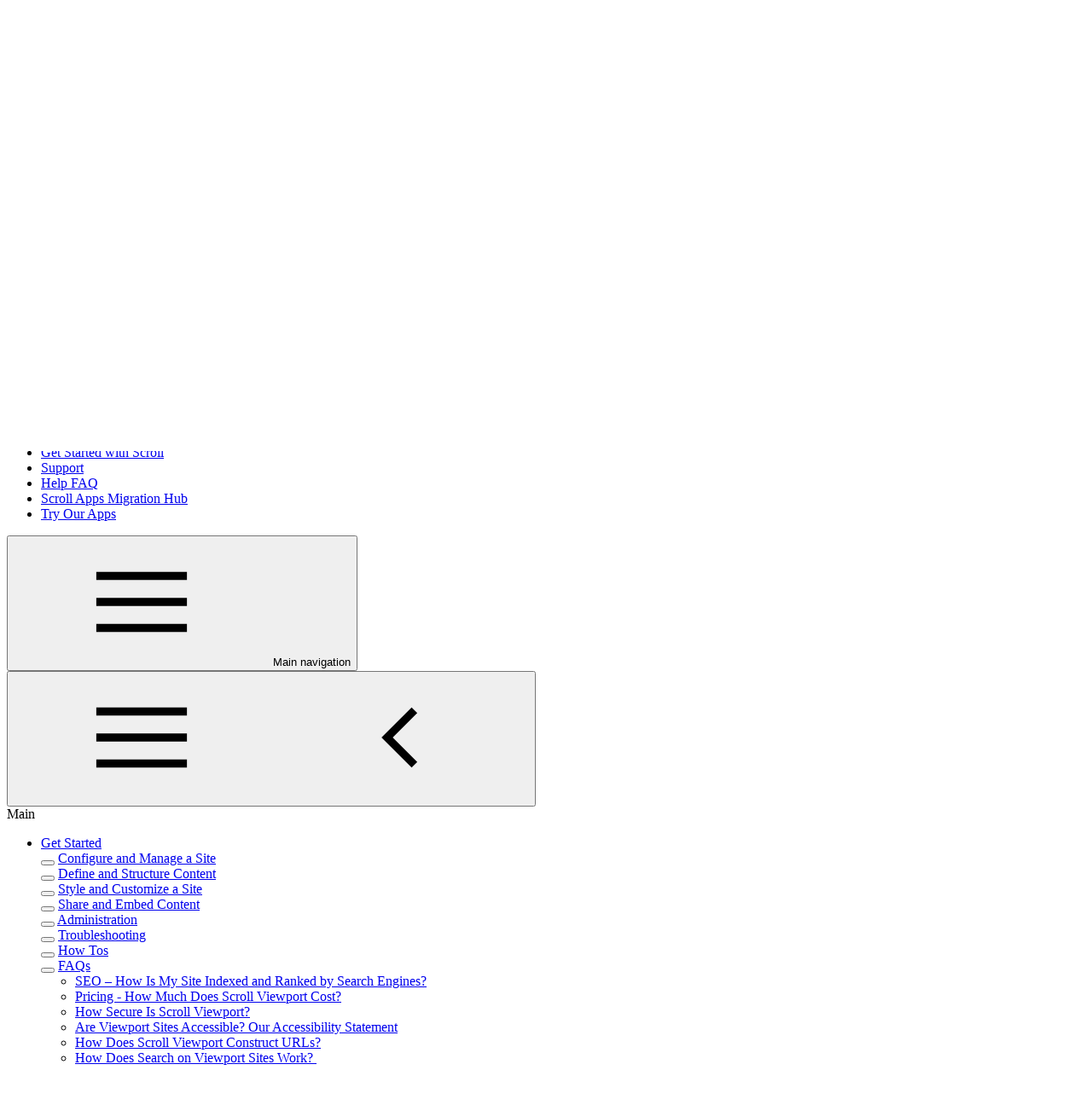

--- FILE ---
content_type: text/html
request_url: https://help.k15t.com/scroll-viewport/how-does-search-on-viewport-sites-work
body_size: 16617
content:

																																		












































		
<!DOCTYPE html>
<html
	lang="en"
	data-page-template="article"
	
 data-page-id="ci_413e69049d33d217ee2e17be157d50abfd5e62447c451259d7d82936bf468567" data-confluence-content-id="13786317002"
		data-color-scheme="light"
>
<head>
	<meta charset="UTF-8">
	
	<meta name="viewport" content="width=device-width, initial-scale=1.0">

		<meta name="color-scheme" content="light">

	<meta name="site-default-language" content="en">
	<meta name="site-languages" content="">
		<meta name="confluence-content-type" content="page">
		<meta name="confluence-base-url" content="https://k15t.jira.com/wiki">
		<meta name="confluence-space-key" content="VPRTDOC">

		<meta name="google-site-verification" content="FDSzQ5knVW1iL3ihwxJZ0fLz33ApXWD-Og8c6nyYgJM"/>



	<link rel="icon" href="/__site/b18db294-b0b2-4672-be02-aacd70aa7fe6/Favicon_k15t.png" type="image/svg+xml">











		<title>How Does Search on Viewport Sites Work?  | K15t – Help Center</title>
		<meta property="og:title" content="How Does Search on Viewport Sites Work?  | K15t – Help Center">
		<meta property="twitter:title" content="How Does Search on Viewport Sites Work?  | K15t – Help Center">

		<link rel="canonical" href="https://help.k15t.com/scroll-viewport/how-does-search-on-viewport-sites-work">
		<meta property="og:url" content="https://help.k15t.com/scroll-viewport/how-does-search-on-viewport-sites-work">

		<meta name="description" content="As part of the help center theme, all Scroll Viewport sites feature prominent search components throughout the site to provide a functional and help-center optimized search experience.">
		<meta property="og:description" content="As part of the help center theme, all Scroll Viewport sites feature prominent search components throughout the site to provide a functional and help-center optimized search experience.">
		<meta property="twitter:description" content="As part of the help center theme, all Scroll Viewport sites feature prominent search components throughout the site to provide a functional and help-center optimized search experience.">

		<meta property="og:image" content="https://help.k15t.com/__site/fa2b9781-7b04-49a0-a2f5-8ae672ac4f11/k15t-header-logo.png">
		<meta property="twitter:image" content="https://help.k15t.com/__site/fa2b9781-7b04-49a0-a2f5-8ae672ac4f11/k15t-header-logo.png">

	<meta property="og:type" content="website">
	<meta property="twitter:card" content="summary_large_image">

		<script>
		(function () {
			const defaultLanguageMeta = /** @type {string|undefined} */(document.querySelector('meta[name="site-default-language"]')?.content);
			const availableLanguagesMeta = /** @type {string|undefined} */(document.querySelector('meta[name="site-languages"]')?.content);
			const fallbackLanguage = defaultLanguageMeta ?? 'en';
			const supportedLanguagesFromMeta = availableLanguagesMeta?.split(',') ?? [];
			const supportedLanguages = [...new Set([fallbackLanguage, ...supportedLanguagesFromMeta])].filter(Boolean);
			const detectedLanguage = new URLSearchParams(self.location.search).get('l') || document.documentElement.lang;
			const resolvedLanguage = supportedLanguages.includes(detectedLanguage) ? detectedLanguage : fallbackLanguage;
			document.documentElement.lang = resolvedLanguage;
			const sheet = new CSSStyleSheet();
			document.adoptedStyleSheets.push(sheet);
			// Hide any element with a `data-lang` attribute that does NOT match the detected language
			sheet.replaceSync('[data-lang]:not([data-lang="' + resolvedLanguage + '"]) { display: none; }');
		})();
	</script>

		<script>
		(function() {
			/** @typedef {'light'|'dark'} ColorScheme */
			/** @type {ColorScheme[]} */
			const availableColorSchemes = document.documentElement.querySelector('meta[name="color-scheme"]').content.split(' ').filter(Boolean);
			/** @type {ColorScheme|'system'} */
			const userPreference = localStorage?.getItem('color-scheme-preference') ?? 'system';
			// Clean-up user preference in case there's nothing to choose from
			// Fall back to the HTML document's default color theme
			if (availableColorSchemes.length <= 1 || ![...availableColorSchemes, 'system'].includes(userPreference)) {
				localStorage?.removeItem('color-scheme-preference');
				return;
			}
			// Override default HTML document with client-side user preference
			if (userPreference === 'system') {
				updateThemeAttribute(self.matchMedia('(prefers-color-scheme: light)').matches ? 'light' : 'dark')
			} else {
				updateThemeAttribute(userPreference)
			}
			/** @param {ColorScheme} colorScheme */
			function updateThemeAttribute(colorScheme) {
				document.documentElement.setAttribute('data-color-scheme', colorScheme);
			}
		})();
	</script>

<script>
	(() => {
		if (isInAppHelpEnabled()) {
			document.documentElement.dataset.inAppHelp = 'true';

			if (isTitleHidden()) {
				document.documentElement.dataset.hideTitle = 'true';
			}
		}

		function isInAppHelpEnabled() {
			return new URLSearchParams(location.search).get('inAppHelp') === 'true';
		}

		function isTitleHidden() {
			return new URLSearchParams(location.search).get('title') === 'false';
		}
	})();
</script>

<link rel="stylesheet" href="/__theme/b_8ca5a7d7-80f3-41c8-bea7-75cce14ad14f/scroll-sites-help-center-theme/26/in-app-help.css"/>
<script type="module" src="/__theme/b_8ca5a7d7-80f3-41c8-bea7-75cce14ad14f/scroll-sites-help-center-theme/26/in-app-help.js"></script>

	<link rel="stylesheet" href="/__theme/b_8ca5a7d7-80f3-41c8-bea7-75cce14ad14f/scroll-sites-help-center-theme/26/styles.css">
	<link rel="stylesheet" href="/__theme/b_8ca5a7d7-80f3-41c8-bea7-75cce14ad14f/scroll-sites-help-center-theme/26/search-styles-bundle.css">
	<style>
		@layer overrides {
			:root,
			:host {
					--theme-header-text-color: #000c34;
					--theme-header-background-color: #ffffff;
					--theme-header-logo-size: 24px;
					--theme-footer-text-color: #FFFFFF;
					--theme-footer-background-color: #000c34;
					--theme-footer-logo-size: 24px;
			}

			:root[data-color-scheme='dark'],
			:host([data-color-scheme='dark']) {
					--theme-header-text-color: #FFFFFF;
					--theme-header-background-color: #0a0b0c;
					--theme-footer-text-color: #FFFFFF;
					--theme-footer-background-color: #0a0b0c;
			}
		}
	</style>

	 

<script data-site-data="content-sources" type="application/json">
{
	"collection": {
		"members": [
{
	"name": "Scroll Sites",
	"id": "263a1a34-fac3-4fd4-82b5-0093e1ed22ff",
	"key": "STS",
	"path": "/scroll-sites",
		"prefix": "/scroll-sites",
		"current": false,
	"versions": {
		"available": [
		]
	},
	"variants": {
		"available": [
		]
	},
	"languages": {
		"available": [
		]
	}
}
,
{
	"name": "Scroll PDF Exporter",
	"id": "46b21d6d-d8e9-45ed-bfe8-4388cf2ac7ff",
	"key": "PDFDOCU",
	"path": "/scroll-pdf-exporter/6.2/cloud",
		"prefix": "/scroll-pdf-exporter/6.2/cloud",
		"current": false,
	"versions": {
		"available": [
				{
					"name": "6.2"
				},
				{
					"name": "6.1"
				},
				{
					"name": "6.0"
				},
				{
					"name": "5.15"
				},
				{
					"name": "5.14"
				}
		]
	},
	"variants": {
		"available": [
				{
					"name": "Cloud"
				},
				{
					"name": "Data Center"
				}
		]
	},
	"languages": {
		"available": [
		]
	}
}
,
{
	"name": "Scroll Word Exporter",
	"id": "8a36ff40-93a3-467a-b197-8328825f6134",
	"key": "WORDDOC",
	"path": "/scroll-word-exporter/5.17/cloud",
		"prefix": "/scroll-word-exporter/5.17/cloud",
		"current": false,
	"versions": {
		"available": [
				{
					"name": "5.17"
				},
				{
					"name": "5.16"
				},
				{
					"name": "5.15"
				},
				{
					"name": "5.14"
				}
		]
	},
	"variants": {
		"available": [
				{
					"name": "Cloud"
				},
				{
					"name": "Data Center"
				}
		]
	},
	"languages": {
		"available": [
		]
	}
}
,
{
	"name": "Scroll HTML Exporter",
	"id": "5b7b2171-a7c8-40eb-923e-0fed2b8d3b37",
	"key": "HTMLDOC",
	"path": "/scroll-html-exporter/4.5/cloud",
		"prefix": "/scroll-html-exporter/4.5/cloud",
		"current": false,
	"versions": {
		"available": [
				{
					"name": "4.5"
				},
				{
					"name": "4.4"
				},
				{
					"name": "4.3"
				},
				{
					"name": "4.2"
				},
				{
					"name": "4.1"
				},
				{
					"name": "4.0"
				},
				{
					"name": "3.10"
				}
		]
	},
	"variants": {
		"available": [
				{
					"name": "Cloud"
				},
				{
					"name": "Data Center"
				}
		]
	},
	"languages": {
		"available": [
		]
	}
}
,
{
	"name": "Scroll Sites Data Center",
	"id": "46dafdd8-60b8-4ca4-95fd-82fdf80b205f",
	"key": "VPRTDCDOC",
	"path": "/scroll-sites-data-center/2.25.0",
		"prefix": "/scroll-sites-data-center/2.25.0",
		"current": false,
	"versions": {
		"available": [
				{
					"name": "2.25.0"
				},
				{
					"name": "2.24.0"
				},
				{
					"name": "2.23.0"
				},
				{
					"name": "2.22.0"
				}
		]
	},
	"variants": {
		"available": [
		]
	},
	"languages": {
		"available": [
		]
	}
}
,
{
	"name": "Scroll Exporter Extensions",
	"id": "fa0c6547-927a-438d-859a-02e28b304e58",
	"key": "EXPEXT",
	"path": "/scroll-exporter-extensions/1.0",
		"prefix": "/scroll-exporter-extensions/1.0",
		"current": false,
	"versions": {
		"available": [
				{
					"name": "1.0"
				}
		]
	},
	"variants": {
		"available": [
		]
	},
	"languages": {
		"available": [
		]
	}
}
,
{
	"name": "Scroll Documents",
	"id": "e458636c-71d4-486b-ba58-fb13e3bee858",
	"key": "DOCDOC",
	"path": "/scroll-docs/3.36/cloud",
		"prefix": "/scroll-docs/3.36/cloud",
		"current": false,
	"versions": {
		"available": [
				{
					"name": "3.36"
				},
				{
					"name": "3.35"
				},
				{
					"name": "3.34"
				},
				{
					"name": "3.33"
				},
				{
					"name": "3.32"
				}
		]
	},
	"variants": {
		"available": [
				{
					"name": "Cloud"
				},
				{
					"name": "Data Center"
				}
		]
	},
	"languages": {
		"available": [
		]
	}
}
,
{
	"name": "Variants for Scroll Documents",
	"id": "55f310d9-bc21-4e9e-ac10-411f7437fb88",
	"key": "VFSD",
	"path": "/variants-for-scroll-documents",
		"prefix": "/variants-for-scroll-documents",
		"current": false,
	"versions": {
		"available": [
		]
	},
	"variants": {
		"available": [
		]
	},
	"languages": {
		"available": [
		]
	}
}
,
{
	"name": "Translations for Scroll Documents",
	"id": "4965ef07-c523-4923-99fd-77304656afc8",
	"key": "TFSD",
	"path": "/translations-for-scroll-documents",
		"prefix": "/translations-for-scroll-documents",
		"current": false,
	"versions": {
		"available": [
		]
	},
	"variants": {
		"available": [
		]
	},
	"languages": {
		"available": [
		]
	}
}
,
{
	"name": "Scroll ImageMap",
	"id": "d58bcb48-fc32-49e3-adde-db229ebc50fd",
	"key": "IMGMP",
	"path": "/scroll-imagemap/2.7/cloud",
		"prefix": "/scroll-imagemap/2.7/cloud",
		"current": false,
	"versions": {
		"available": [
				{
					"name": "2.7"
				},
				{
					"name": "2.6"
				},
				{
					"name": "2.5"
				},
				{
					"name": "2.4"
				}
		]
	},
	"variants": {
		"available": [
				{
					"name": "Cloud"
				},
				{
					"name": "Data Center"
				}
		]
	},
	"languages": {
		"available": [
		]
	}
}
,
{
	"name": "Scroll Content Quality",
	"id": "06620308-3fc6-442a-b557-0410aaa2cce6",
	"key": "SQC",
	"path": "/scroll-content-quality/latest",
		"prefix": "/scroll-content-quality/latest",
		"current": false,
	"versions": {
		"available": [
				{
					"name": "latest"
				}
		]
	},
	"variants": {
		"available": [
		]
	},
	"languages": {
		"available": [
		]
	}
}
,
{
	"name": "Backbone Work Sync",
	"id": "4b4caa55-abf1-4ca1-acc0-e1153616387b",
	"key": "BACDOCS",
	"path": "/backbone-work-sync/5.21/cloud",
		"prefix": "/backbone-work-sync/5.21/cloud",
		"current": false,
	"versions": {
		"available": [
				{
					"name": "5.21"
				},
				{
					"name": "5.20"
				},
				{
					"name": "5.19"
				},
				{
					"name": "5.18"
				},
				{
					"name": "5.17"
				},
				{
					"name": "5.16"
				},
				{
					"name": "5.15"
				}
		]
	},
	"variants": {
		"available": [
				{
					"name": "Cloud"
				},
				{
					"name": "Data Center"
				}
		]
	},
	"languages": {
		"available": [
		]
	}
}
,
{
	"name": "Scroll Versions",
	"id": "4ead51c4-50db-4d19-ad29-61184a314123",
	"key": "VSNDOCS",
	"path": "/scroll-versions/4.8",
		"prefix": "/scroll-versions/4.8",
		"current": false,
	"versions": {
		"available": [
				{
					"name": "4.8"
				},
				{
					"name": "4.7"
				},
				{
					"name": "4.6"
				}
		]
	},
	"variants": {
		"available": [
		]
	},
	"languages": {
		"available": [
		]
	}
}
,
{
	"name": "Scroll Translations",
	"id": "255485ad-e576-49b8-a1f2-2dcb4169a639",
	"key": "TRSLDOCS",
	"path": "/scroll-translations/4.8",
		"prefix": "/scroll-translations/4.8",
		"current": false,
	"versions": {
		"available": [
				{
					"name": "4.8"
				},
				{
					"name": "4.7"
				},
				{
					"name": "4.6"
				}
		]
	},
	"variants": {
		"available": [
		]
	},
	"languages": {
		"available": [
		]
	}
}
,
{
	"name": "Help",
	"id": "e2d2ca87-1da7-4a74-bc32-02814bee87e1",
	"key": "HELP",
	"path": "/help",
		"prefix": "/help",
		"current": false,
	"versions": {
		"available": [
		]
	},
	"variants": {
		"available": [
		]
	},
	"languages": {
		"available": [
		]
	}
}
,
{
	"name": "Scroll for Confluence",
	"id": "8704b880-640e-4564-9c0a-ad98ac63329f",
	"key": "SCROLL",
	"path": "/scroll",
		"prefix": "/scroll",
		"current": false,
	"versions": {
		"available": [
		]
	},
	"variants": {
		"available": [
		]
	},
	"languages": {
		"available": [
		]
	}
}
,
{
	"name": "Scroll Viewport",
	"id": "76355dc0-c972-4434-86e0-f13d83ec4e69",
	"key": "VPRTDOC",
	"path": "/scroll-viewport",
		"prefix": "/scroll-viewport",
		"current": true,
	"versions": {
		"available": [
		]
	},
	"variants": {
		"available": [
		]
	},
	"languages": {
		"available": [
		]
	}
}

		]
	}
}
</script>
<script data-theme-placeholder="site" type="application/json">
	{
		"id": "ec88c076-fbe0-49a9-a330-eee2a849baff",
		"path": "/",
		"url": "/",
		"domain": "help.k15t.com",
		"aiSearchEnabled": true
	}
</script>
 
<script data-config="cookieconsent" type="application/json">
{
	"enabled": true,
	"mode": "opt-in",
	"heading": "",
	"description": "",
	"links": [
			{
				"label": "Privacy Policy",
				"target": "https://help.k15t.com/help/privacy-statement"
			},
			{
				"label": "Legal Notice",
				"target": "https://www.k15t.com/legal/legal-notice"
			}
	]
}
</script>

	<script type="module" src="/__theme/b_8ca5a7d7-80f3-41c8-bea7-75cce14ad14f/scroll-sites-help-center-theme/26/main.js"></script>
	<script type="module" src="/__theme/b_8ca5a7d7-80f3-41c8-bea7-75cce14ad14f/scroll-sites-help-center-theme/26/search-bundle.js"></script>

							<script type="module" src="/__theme/b_8ca5a7d7-80f3-41c8-bea7-75cce14ad14f/scroll-sites-help-center-theme/26/article.js"></script>






<template data-custom-overrides data-type="code-asset">
	<link rel="stylesheet" href="/__site/6b83c11e-8afe-4dfd-aa4e-2388f781e31a/code_custom_css_override_asset.css">
</template>


<template data-custom-overrides data-type="code-asset">
		<script src="/__site/a213b21a-da7c-4c3f-8a9a-2fd2eb7972be/code_custom_js_override_asset.js"></script>
</template>

<script>
	(() => {
		if (new URLSearchParams(location.search).has('disable-custom-overrides')) {
			return;
		}

		document.querySelectorAll('[data-custom-overrides]').forEach(template => {
			const type = template.getAttribute('data-type');

			if (type === 'code-asset') {
				const assetElement = template.content.cloneNode(true).firstElementChild;
				const appendAsset = () => document.head.appendChild(assetElement);

				if (assetElement.tagName === 'SCRIPT') {
															if (document.readyState === 'complete') {
						appendAsset();
					} else {
												document.addEventListener('DOMContentLoaded', appendAsset, { once: true });
					}
				} else {
					appendAsset();
				}
			}

						const content = template.content.cloneNode(true).textContent.trim();

			if (type === 'style') {
				const element = document.createElement('style');
												element.innerHTML = content;
				document.head.appendChild(element);
			}

			if (type === 'script') {
				const appendScript = () => {
					const element = document.createElement('script');
															element.innerHTML = content;
					document.head.appendChild(element);
				};

								if (document.readyState === 'complete') {
					appendScript();
				} else {
										document.addEventListener('DOMContentLoaded', appendScript, { once: true });
				}
			}
		});
	})();
</script>


			








		<script data-config="integration:jsm" type="application/json">
			{
				"enabled": true
			}
		</script>
												<script
			type="text/plain"
			data-category="functional"
			data-service="jsm"
			data-jsd-embedded
			data-key="cad06bf2-9995-4326-b6be-41195fa4a266"
			data-base-url="https://jsd-widget.atlassian.com"
			data-src="https://jsd-widget.atlassian.com/assets/embed.js"
		></script>
		<script
			type="text/plain"
			data-category="functional"
			data-service="jsm"
			data-src="/__theme/b_8ca5a7d7-80f3-41c8-bea7-75cce14ad14f/scroll-sites-help-center-theme/26/jsm-widget-init.js"
		></script>


			</head>
<body>
	<a href="#content" class="skip-link">
		<i18n-message i18nkey="navigation.skip.to.main.label">Skip to main content</i18n-message>
	</a>




















		
<header data-component="header" class="header">

	<div class="header-site-branding">
		<i18n-message id="a7a10f3fca3e6b86-2" class="sr-only" i18nkey="header.home.label"></i18n-message>

		<a href="/" aria-labelledby="a7a10f3fca3e6b86-2">




		<img class="header-logo header-logo--dark" src="/__site/fa2b9781-7b04-49a0-a2f5-8ae672ac4f11/k15t-header-logo.png" alt="">

		<img class="header-logo header-logo--light" src="/__site/fa2b9781-7b04-49a0-a2f5-8ae672ac4f11/k15t-header-logo.png" alt="">

		</a>

	</div>
	<div class="header-content">
			<div class="header-links">
				<ul>
						<li><a href="/scroll">Get Started with Scroll</a></li>
						<li><a href="https://k15t.jira.com/servicedesk/customer/portal/3">Support</a></li>
						<li><a href="/help">Help FAQ</a></li>
						<li><a href="https://migration.k15t.com">Scroll Apps Migration Hub</a></li>
						<li><a href="https://marketplace.atlassian.com/vendors/7016/k15t">Try Our Apps</a></li>
				</ul>
			</div>

		<div class="header-pickers">

		</div>

			<div class="header-search">
				<search-bar quicksearch></search-bar>
			</div>


				<button type="button" aria-controls="drawer-a7a10f3fca3e6b86-1" aria-haspopup="dialog" aria-expanded="false" class="header-nav-toggle" onclick="self['drawer-a7a10f3fca3e6b86-1'].showModal()">
	<svg role="img" aria-hidden="true" data-component="icon" class="icon icon-menu ">
		<use href="/__theme/b_8ca5a7d7-80f3-41c8-bea7-75cce14ad14f/scroll-sites-help-center-theme/26/icons.svg#menu"></use>
	</svg>
			<i18n-message class="sr-only" i18nkey="navigation.main.label">Main navigation</i18n-message>
		</button>
	</div>

	



<dialog id="drawer-a7a10f3fca3e6b86-1" class="drawer">
	<header data-component="header" class="header">

	<div class="header-site-branding">
		<i18n-message id="a7a10f3fca3e6b86-3" class="sr-only" i18nkey="header.home.label"></i18n-message>

		<a href="/" aria-labelledby="a7a10f3fca3e6b86-3">




		<img class="header-logo header-logo--dark" src="/__site/fa2b9781-7b04-49a0-a2f5-8ae672ac4f11/k15t-header-logo.png" alt="">

		<img class="header-logo header-logo--light" src="/__site/fa2b9781-7b04-49a0-a2f5-8ae672ac4f11/k15t-header-logo.png" alt="">

		</a>

	</div>

		<div class="header-content">
			<button type="button" aria-controls="drawer-a7a10f3fca3e6b86-1" aria-haspopup="dialog" aria-expanded="true" autofocus class="drawer-toggle" onclick="self['drawer-a7a10f3fca3e6b86-1'].close()">
	<svg role="img" aria-hidden="true" data-component="icon" class="icon icon-close ">
		<use href="/__theme/b_8ca5a7d7-80f3-41c8-bea7-75cce14ad14f/scroll-sites-help-center-theme/26/icons.svg#close"></use>
	</svg>
				<i18n-message class="sr-only" i18nkey="navigation.close.label">Close navigation</i18n-message>
			</button>
		</div>
	</header>

	<div class="drawer-section drawer-search">
		<search-bar quicksearch></search-bar>
	</div>


	<nav class="drawer-section drawer-nav" aria-labelledby="drawer-nav-label">
		<i18n-message id="drawer-nav-label" class="sr-only" i18nkey="navigation.main.label">Main</i18n-message>
						<page-tree target="articleTree"></page-tree>
	</nav>

			<div class="drawer-section drawer-links">
	<ul class="tree"  >
				<li class="tree-item">


			<div class="tree-item-header">

				<a id="a7a10f3fca3e6b86-4" href="/scroll" >Get Started with Scroll</a>
			</div>

				</li>
				<li class="tree-item">


			<div class="tree-item-header">

				<a id="a7a10f3fca3e6b86-5" href="https://k15t.jira.com/servicedesk/customer/portal/3" >Support</a>
			</div>

				</li>
				<li class="tree-item">


			<div class="tree-item-header">

				<a id="a7a10f3fca3e6b86-6" href="/help" >Help FAQ</a>
			</div>

				</li>
				<li class="tree-item">


			<div class="tree-item-header">

				<a id="a7a10f3fca3e6b86-7" href="https://migration.k15t.com" >Scroll Apps Migration Hub</a>
			</div>

				</li>
				<li class="tree-item">


			<div class="tree-item-header">

				<a id="a7a10f3fca3e6b86-8" href="https://marketplace.atlassian.com/vendors/7016/k15t" >Try Our Apps</a>
			</div>

				</li>
	</ul>
		</div>
</dialog>
</header>
		<section class="article-page body">
		<theme-navigator class="navigator">
			<button id="navigator-toggle" class="navigator-toggle" aria-controls="navigator-nav" aria-labelledby="navigator-nav-label" aria-expanded="true">
	<svg role="img" aria-hidden="true" data-component="icon" class="icon icon-menu navigator-icon-closed">
		<use href="/__theme/b_8ca5a7d7-80f3-41c8-bea7-75cce14ad14f/scroll-sites-help-center-theme/26/icons.svg#menu"></use>
	</svg>
	<svg role="img" aria-hidden="true" data-component="icon" class="icon icon-chevron_left navigator-icon-opened">
		<use href="/__theme/b_8ca5a7d7-80f3-41c8-bea7-75cce14ad14f/scroll-sites-help-center-theme/26/icons.svg#chevron_left"></use>
	</svg>
			</button>
						<nav id="navigator-nav" class="navigator-body" aria-labelledby="navigator-nav-label">
				<i18n-message id="navigator-nav-label" class="sr-only" i18nkey="navigation.main.label">Main</i18n-message>
	<ul class="tree" id="articleTree" >
				<li class="tree-item">


			<div class="tree-item-header">

				<a id="a7a10f3fca3e6b86-9" href="/scroll-viewport/get-started" >Get Started</a>
			</div>

				</li>
				<theme-disclosure role="listitem" class="tree-item">


			<div class="tree-item-header">

					<button class="tree-action" type="button" aria-expanded="false" aria-controls="a7a10f3fca3e6b86-11" aria-labelledby="a7a10f3fca3e6b86-10"></button>

				<a id="a7a10f3fca3e6b86-10" href="/scroll-viewport/configure-and-manage-a-site" >Configure and Manage a Site</a>
			</div>

	<ul  id="a7a10f3fca3e6b86-11" hidden="">
				<li class="tree-item">


			<div class="tree-item-header">

				<a id="a7a10f3fca3e6b86-12" href="/scroll-viewport/create-a-site" >Create a Site</a>
			</div>

				</li>
				<li class="tree-item">


			<div class="tree-item-header">

				<a id="a7a10f3fca3e6b86-13" href="/scroll-viewport/generate-a-preview" >Generate a Preview</a>
			</div>

				</li>
				<li class="tree-item">


			<div class="tree-item-header">

				<a id="a7a10f3fca3e6b86-14" href="/scroll-viewport/publish-and-update-a-site" >Publish and Update a Site</a>
			</div>

				</li>
				<theme-disclosure role="listitem" class="tree-item">


			<div class="tree-item-header">

					<button class="tree-action" type="button" aria-expanded="false" aria-controls="a7a10f3fca3e6b86-16" aria-labelledby="a7a10f3fca3e6b86-15"></button>

				<a id="a7a10f3fca3e6b86-15" href="/scroll-viewport/configure-integrations" >Configure Integrations</a>
			</div>

	<ul  id="a7a10f3fca3e6b86-16" hidden="">
				<theme-disclosure role="listitem" class="tree-item">


			<div class="tree-item-header">

					<button class="tree-action" type="button" aria-expanded="false" aria-controls="a7a10f3fca3e6b86-18" aria-labelledby="a7a10f3fca3e6b86-17"></button>

				<a id="a7a10f3fca3e6b86-17" href="/scroll-viewport/analytics-integrations" >Analytics Integrations</a>
			</div>

	<ul  id="a7a10f3fca3e6b86-18" hidden="">
				<li class="tree-item">


			<div class="tree-item-header">

				<a id="a7a10f3fca3e6b86-19" href="/scroll-viewport/ai-search-analytics-integration" >AI Search Analytics Integration</a>
			</div>

				</li>
	</ul>
				</theme-disclosure>
				<li class="tree-item">


			<div class="tree-item-header">

				<a id="a7a10f3fca3e6b86-20" href="/scroll-viewport/help-desk-integrations" >Help Desk Integrations</a>
			</div>

				</li>
				<li class="tree-item">


			<div class="tree-item-header">

				<a id="a7a10f3fca3e6b86-21" href="/scroll-viewport/article-feedback-integration" >Article Feedback Integration</a>
			</div>

				</li>
				<li class="tree-item">


			<div class="tree-item-header">

				<a id="a7a10f3fca3e6b86-22" href="/scroll-viewport/ai-search-integration" >AI Search Integration</a>
			</div>

				</li>
				<li class="tree-item">


			<div class="tree-item-header">

				<a id="a7a10f3fca3e6b86-23" href="/scroll-viewport/incident-communication-integrations" >Incident Communication Integrations</a>
			</div>

				</li>
				<li class="tree-item">


			<div class="tree-item-header">

				<a id="a7a10f3fca3e6b86-24" href="/scroll-viewport/integrations-discounts" >Integrations Discounts</a>
			</div>

				</li>
	</ul>
				</theme-disclosure>
				<li class="tree-item">


			<div class="tree-item-header">

				<a id="a7a10f3fca3e6b86-25" href="/scroll-viewport/connect-a-custom-domain" >Connect a Custom Domain</a>
			</div>

				</li>
				<li class="tree-item">


			<div class="tree-item-header">

				<a id="a7a10f3fca3e6b86-26" href="/scroll-viewport/customize-url-segments" >Customize URL Segments</a>
			</div>

				</li>
				<theme-disclosure role="listitem" class="tree-item">


			<div class="tree-item-header">

					<button class="tree-action" type="button" aria-expanded="false" aria-controls="a7a10f3fca3e6b86-28" aria-labelledby="a7a10f3fca3e6b86-27"></button>

				<a id="a7a10f3fca3e6b86-27" href="/scroll-viewport/set-up-authenticated-access" >Set Up Authenticated Access</a>
			</div>

	<ul  id="a7a10f3fca3e6b86-28" hidden="">
				<li class="tree-item">


			<div class="tree-item-header">

				<a id="a7a10f3fca3e6b86-29" href="/scroll-viewport/set-up-saml-single-sign-on" >Set Up SAML Single Sign-On</a>
			</div>

				</li>
				<li class="tree-item">


			<div class="tree-item-header">

				<a id="a7a10f3fca3e6b86-30" href="/scroll-viewport/restrict-site-access-with-tokens" >Restrict Site Access with Tokens</a>
			</div>

				</li>
	</ul>
				</theme-disclosure>
				<li class="tree-item">


			<div class="tree-item-header">

				<a id="a7a10f3fca3e6b86-31" href="/scroll-viewport/set-site-language-s" >Set Site Language(s)</a>
			</div>

				</li>
				<theme-disclosure role="listitem" class="tree-item">


			<div class="tree-item-header">

					<button class="tree-action" type="button" aria-expanded="false" aria-controls="a7a10f3fca3e6b86-33" aria-labelledby="a7a10f3fca3e6b86-32"></button>

				<a id="a7a10f3fca3e6b86-32" href="/scroll-viewport/manage-redirects" >Manage Redirects</a>
			</div>

	<ul  id="a7a10f3fca3e6b86-33" hidden="">
				<li class="tree-item">


			<div class="tree-item-header">

				<a id="a7a10f3fca3e6b86-34" href="/scroll-viewport/literal-redirects" >Literal Redirects</a>
			</div>

				</li>
				<li class="tree-item">


			<div class="tree-item-header">

				<a id="a7a10f3fca3e6b86-35" href="/scroll-viewport/fallback-redirects" >Fallback Redirects</a>
			</div>

				</li>
	</ul>
				</theme-disclosure>
				<li class="tree-item">


			<div class="tree-item-header">

				<a id="a7a10f3fca3e6b86-36" href="/scroll-viewport/delete-a-site" >Delete a Site</a>
			</div>

				</li>
	</ul>
				</theme-disclosure>
				<theme-disclosure role="listitem" class="tree-item">


			<div class="tree-item-header">

					<button class="tree-action" type="button" aria-expanded="false" aria-controls="a7a10f3fca3e6b86-38" aria-labelledby="a7a10f3fca3e6b86-37"></button>

				<a id="a7a10f3fca3e6b86-37" href="/scroll-viewport/define-and-structure-content" >Define and Structure Content</a>
			</div>

	<ul  id="a7a10f3fca3e6b86-38" hidden="">
				<li class="tree-item">


			<div class="tree-item-header">

				<a id="a7a10f3fca3e6b86-39" href="/scroll-viewport/add-and-remove-content-sources" >Add and Remove Content Sources</a>
			</div>

				</li>
				<theme-disclosure role="listitem" class="tree-item">


			<div class="tree-item-header">

					<button class="tree-action" type="button" aria-expanded="false" aria-controls="a7a10f3fca3e6b86-41" aria-labelledby="a7a10f3fca3e6b86-40"></button>

				<a id="a7a10f3fca3e6b86-40" href="/scroll-viewport/create-and-edit-articles-and-topics" >Create and Edit Articles and Topics</a>
			</div>

	<ul  id="a7a10f3fca3e6b86-41" hidden="">
				<li class="tree-item">


			<div class="tree-item-header">

				<a id="a7a10f3fca3e6b86-42" href="/scroll-viewport/resize-and-align-images" >Resize and Align Images</a>
			</div>

				</li>
				<li class="tree-item">


			<div class="tree-item-header">

				<a id="a7a10f3fca3e6b86-43" href="/scroll-viewport/resize-tables" >Resize Tables</a>
			</div>

				</li>
	</ul>
				</theme-disclosure>
				<li class="tree-item">


			<div class="tree-item-header">

				<a id="a7a10f3fca3e6b86-44" href="/scroll-viewport/define-pinned-news-and-call-to-action-pages" >Define Pinned, News and Call-to-Action Pages</a>
			</div>

				</li>
				<li class="tree-item">


			<div class="tree-item-header">

				<a id="a7a10f3fca3e6b86-45" href="/scroll-viewport/change-descriptions-in-the-site" >Change Descriptions in the Site</a>
			</div>

				</li>
				<li class="tree-item">


			<div class="tree-item-header">

				<a id="a7a10f3fca3e6b86-46" href="/scroll-viewport/allow-to-display-content-from-any-includes" >Allow to Display Content From Any Includes</a>
			</div>

				</li>
				<li class="tree-item">


			<div class="tree-item-header">

				<a id="a7a10f3fca3e6b86-47" href="/scroll-viewport/exclude-pages-from-navigation-and-search" >Exclude Pages From Navigation and Search</a>
			</div>

				</li>
				<li class="tree-item">


			<div class="tree-item-header">

				<a id="a7a10f3fca3e6b86-48" href="/scroll-viewport/display-versions" >Display Versions</a>
			</div>

				</li>
				<li class="tree-item">


			<div class="tree-item-header">

				<a id="a7a10f3fca3e6b86-49" href="/scroll-viewport/display-variants" >Display Variants</a>
			</div>

				</li>
				<li class="tree-item">


			<div class="tree-item-header">

				<a id="a7a10f3fca3e6b86-50" href="/scroll-viewport/display-translations" >Display Translations</a>
			</div>

				</li>
				<li class="tree-item">


			<div class="tree-item-header">

				<a id="a7a10f3fca3e6b86-51" href="/scroll-viewport/preview-and-check-content" >Preview and Check Content</a>
			</div>

				</li>
				<theme-disclosure role="listitem" class="tree-item">


			<div class="tree-item-header">

					<button class="tree-action" type="button" aria-expanded="false" aria-controls="a7a10f3fca3e6b86-53" aria-labelledby="a7a10f3fca3e6b86-52"></button>

				<a id="a7a10f3fca3e6b86-52" href="/scroll-viewport/supported-macros-and-features" >Supported Macros and Features</a>
			</div>

	<ul  id="a7a10f3fca3e6b86-53" hidden="">
				<li class="tree-item">


			<div class="tree-item-header">

				<a id="a7a10f3fca3e6b86-54" href="/scroll-viewport/supported-third-party-macros" >Supported Third-Party Macros</a>
			</div>

				</li>
	</ul>
				</theme-disclosure>
	</ul>
				</theme-disclosure>
				<theme-disclosure role="listitem" class="tree-item">


			<div class="tree-item-header">

					<button class="tree-action" type="button" aria-expanded="false" aria-controls="a7a10f3fca3e6b86-56" aria-labelledby="a7a10f3fca3e6b86-55"></button>

				<a id="a7a10f3fca3e6b86-55" href="/scroll-viewport/style-and-customize-a-site" >Style and Customize a Site</a>
			</div>

	<ul  id="a7a10f3fca3e6b86-56" hidden="">
				<li class="tree-item">


			<div class="tree-item-header">

				<a id="a7a10f3fca3e6b86-57" href="/scroll-viewport/the-help-center-theme" >Overview of the Help Center Theme</a>
			</div>

				</li>
				<li class="tree-item">


			<div class="tree-item-header">

				<a id="a7a10f3fca3e6b86-58" href="/scroll-viewport/customize-header-footer-and-favicon" >Customize Header, Footer, and Favicon</a>
			</div>

				</li>
				<li class="tree-item">


			<div class="tree-item-header">

				<a id="a7a10f3fca3e6b86-59" href="/scroll-viewport/customize-the-content-source-page" >Customize the Content Source Page</a>
			</div>

				</li>
				<li class="tree-item">


			<div class="tree-item-header">

				<a id="a7a10f3fca3e6b86-60" href="/scroll-viewport/customize-article-pages" >Customize Article Pages</a>
			</div>

				</li>
				<li class="tree-item">


			<div class="tree-item-header">

				<a id="a7a10f3fca3e6b86-61" href="/scroll-viewport/customize-the-portal-page" >Customize the Portal Page</a>
			</div>

				</li>
				<li class="tree-item">


			<div class="tree-item-header">

				<a id="a7a10f3fca3e6b86-62" href="/scroll-viewport/customize-the-search-results-page" >Customize the Search Results Page</a>
			</div>

				</li>
				<theme-disclosure role="listitem" class="tree-item">


			<div class="tree-item-header">

					<button class="tree-action" type="button" aria-expanded="false" aria-controls="a7a10f3fca3e6b86-64" aria-labelledby="a7a10f3fca3e6b86-63"></button>

				<a id="a7a10f3fca3e6b86-63" href="/scroll-viewport/inject-custom-css" >Inject Custom CSS</a>
			</div>

	<ul  id="a7a10f3fca3e6b86-64" hidden="">
				<theme-disclosure role="listitem" class="tree-item">


			<div class="tree-item-header">

					<button class="tree-action" type="button" aria-expanded="false" aria-controls="a7a10f3fca3e6b86-66" aria-labelledby="a7a10f3fca3e6b86-65"></button>

				<a id="a7a10f3fca3e6b86-65" href="/scroll-viewport/using-design-tokens-in-custom-css" >Using Design Tokens in Custom CSS</a>
			</div>

	<ul  id="a7a10f3fca3e6b86-66" hidden="">
				<li class="tree-item">


			<div class="tree-item-header">

				<a id="a7a10f3fca3e6b86-67" href="/scroll-viewport/migrate-to-new-design-tokens" >Migrate to New Design Tokens</a>
			</div>

				</li>
	</ul>
				</theme-disclosure>
				<theme-disclosure role="listitem" class="tree-item">


			<div class="tree-item-header">

					<button class="tree-action" type="button" aria-expanded="false" aria-controls="a7a10f3fca3e6b86-69" aria-labelledby="a7a10f3fca3e6b86-68"></button>

				<a id="a7a10f3fca3e6b86-68" href="/scroll-viewport/advanced-css-customization" >Advanced CSS Customization</a>
			</div>

	<ul  id="a7a10f3fca3e6b86-69" hidden="">
				<li class="tree-item">


			<div class="tree-item-header">

				<a id="a7a10f3fca3e6b86-70" href="/scroll-viewport/add-custom-fonts" >Add Custom Fonts</a>
			</div>

				</li>
				<li class="tree-item">


			<div class="tree-item-header">

				<a id="a7a10f3fca3e6b86-71" href="/scroll-viewport/restrict-css-styles-to-specific-pages" >Restrict CSS styles to specific article pages</a>
			</div>

				</li>
				<li class="tree-item">


			<div class="tree-item-header">

				<a id="a7a10f3fca3e6b86-72" href="/scroll-viewport/restrict-css-styles-to-page-templates" >Restrict CSS styles to page templates</a>
			</div>

				</li>
				<li class="tree-item">


			<div class="tree-item-header">

				<a id="a7a10f3fca3e6b86-73" href="/scroll-viewport/all-design-tokens" >Design Tokens</a>
			</div>

				</li>
				<theme-disclosure role="listitem" class="tree-item">


			<div class="tree-item-header">

					<button class="tree-action" type="button" aria-expanded="false" aria-controls="a7a10f3fca3e6b86-75" aria-labelledby="a7a10f3fca3e6b86-74"></button>

				<a id="a7a10f3fca3e6b86-74" href="/scroll-viewport/components" >Components</a>
			</div>

	<ul  id="a7a10f3fca3e6b86-75" hidden="">
				<li class="tree-item">


			<div class="tree-item-header">

				<a id="a7a10f3fca3e6b86-76" href="/scroll-viewport/header" >Header</a>
			</div>

				</li>
				<li class="tree-item">


			<div class="tree-item-header">

				<a id="a7a10f3fca3e6b86-77" href="/scroll-viewport/footer" >Footer</a>
			</div>

				</li>
				<li class="tree-item">


			<div class="tree-item-header">

				<a id="a7a10f3fca3e6b86-78" href="/scroll-viewport/banner" >Banner</a>
			</div>

				</li>
				<li class="tree-item">


			<div class="tree-item-header">

				<a id="a7a10f3fca3e6b86-79" href="/scroll-viewport/search-bar" >Search bar</a>
			</div>

				</li>
				<li class="tree-item">


			<div class="tree-item-header">

				<a id="a7a10f3fca3e6b86-80" href="/scroll-viewport/search-input" >Search input</a>
			</div>

				</li>
				<li class="tree-item">


			<div class="tree-item-header">

				<a id="a7a10f3fca3e6b86-81" href="/scroll-viewport/search-suggestion" >Search suggestion</a>
			</div>

				</li>
				<li class="tree-item">


			<div class="tree-item-header">

				<a id="a7a10f3fca3e6b86-82" href="/scroll-viewport/table-of-contents" >Table of contents</a>
			</div>

				</li>
				<li class="tree-item">


			<div class="tree-item-header">

				<a id="a7a10f3fca3e6b86-83" href="/scroll-viewport/dropdown" >Dropdown</a>
			</div>

				</li>
	</ul>
				</theme-disclosure>
	</ul>
				</theme-disclosure>
	</ul>
				</theme-disclosure>
				<li class="tree-item">


			<div class="tree-item-header">

				<a id="a7a10f3fca3e6b86-84" href="/scroll-viewport/inject-custom-javascript" >Inject Custom JavaScript</a>
			</div>

				</li>
				<li class="tree-item">


			<div class="tree-item-header">

				<a id="a7a10f3fca3e6b86-85" href="/scroll-viewport/recommended-custom-image-formats" >Recommended Custom Image Formats</a>
			</div>

				</li>
				<li class="tree-item">


			<div class="tree-item-header">

				<a id="a7a10f3fca3e6b86-86" href="/scroll-viewport/fixed-templates" >Fixed Templates</a>
			</div>

				</li>
	</ul>
				</theme-disclosure>
				<theme-disclosure role="listitem" class="tree-item">


			<div class="tree-item-header">

					<button class="tree-action" type="button" aria-expanded="false" aria-controls="a7a10f3fca3e6b86-88" aria-labelledby="a7a10f3fca3e6b86-87"></button>

				<a id="a7a10f3fca3e6b86-87" href="/scroll-viewport/share-and-embed-content" >Share and Embed Content</a>
			</div>

	<ul  id="a7a10f3fca3e6b86-88" hidden="">
				<li class="tree-item">


			<div class="tree-item-header">

				<a id="a7a10f3fca3e6b86-89" href="/scroll-viewport/share-links" >Share Links</a>
			</div>

				</li>
				<theme-disclosure role="listitem" class="tree-item">


			<div class="tree-item-header">

					<button class="tree-action" type="button" aria-expanded="false" aria-controls="a7a10f3fca3e6b86-91" aria-labelledby="a7a10f3fca3e6b86-90"></button>

				<a id="a7a10f3fca3e6b86-90" href="/scroll-viewport/how-to-embed-in-app-help" >Embed In-App Help</a>
			</div>

	<ul  id="a7a10f3fca3e6b86-91" hidden="">
				<li class="tree-item">


			<div class="tree-item-header">

				<a id="a7a10f3fca3e6b86-92" href="/scroll-viewport/advanced-in-app-help-customizations" >Advanced In-App Help Customizations</a>
			</div>

				</li>
	</ul>
				</theme-disclosure>
				<li class="tree-item">


			<div class="tree-item-header">

				<a id="a7a10f3fca3e6b86-93" href="/scroll-viewport/generate-stable-links-context-keys" >Generate Stable Links (Context Keys)</a>
			</div>

				</li>
	</ul>
				</theme-disclosure>
				<theme-disclosure role="listitem" class="tree-item">


			<div class="tree-item-header">

					<button class="tree-action" type="button" aria-expanded="false" aria-controls="a7a10f3fca3e6b86-95" aria-labelledby="a7a10f3fca3e6b86-94"></button>

				<a id="a7a10f3fca3e6b86-94" href="/scroll-viewport/administration" >Administration</a>
			</div>

	<ul  id="a7a10f3fca3e6b86-95" hidden="">
				<li class="tree-item">


			<div class="tree-item-header">

				<a id="a7a10f3fca3e6b86-96" href="/scroll-viewport/installation" >Installation</a>
			</div>

				</li>
				<li class="tree-item">


			<div class="tree-item-header">

				<a id="a7a10f3fca3e6b86-97" href="/scroll-viewport/permission-to-use-the-app" >Permission to use the app</a>
			</div>

				</li>
				<li class="tree-item">


			<div class="tree-item-header">

				<a id="a7a10f3fca3e6b86-98" href="/scroll-viewport/app-access-to-confluence-spaces-and-content" >App Access to Confluence Spaces and Content</a>
			</div>

				</li>
				<li class="tree-item">


			<div class="tree-item-header">

				<a id="a7a10f3fca3e6b86-99" href="/scroll-viewport/security-advisories" >Security Advisories</a>
			</div>

				</li>
	</ul>
				</theme-disclosure>
				<theme-disclosure role="listitem" class="tree-item">


			<div class="tree-item-header">

					<button class="tree-action" type="button" aria-expanded="false" aria-controls="a7a10f3fca3e6b86-101" aria-labelledby="a7a10f3fca3e6b86-100"></button>

				<a id="a7a10f3fca3e6b86-100" href="/scroll-viewport/troubleshooting" >Troubleshooting</a>
			</div>

	<ul  id="a7a10f3fca3e6b86-101" hidden="">
				<li class="tree-item">


			<div class="tree-item-header">

				<a id="a7a10f3fca3e6b86-102" href="/scroll-viewport/custom-domain-setup-fails" >Custom Domain Setup Fails</a>
			</div>

				</li>
				<li class="tree-item">


			<div class="tree-item-header">

				<a id="a7a10f3fca3e6b86-103" href="/scroll-viewport/unable-to-add-a-space-as-a-content-source" >Unable to Add a Space as a Content Source</a>
			</div>

				</li>
				<li class="tree-item">


			<div class="tree-item-header">

				<a id="a7a10f3fca3e6b86-104" href="/scroll-viewport/unable-to-add-a-document-as-a-content-source" >Unable To Add a Document As a Content Source</a>
			</div>

				</li>
				<li class="tree-item">


			<div class="tree-item-header">

				<a id="a7a10f3fca3e6b86-105" href="/scroll-viewport/content-source-could-not-be-found" >Content Source Could Not be Found</a>
			</div>

				</li>
				<li class="tree-item">


			<div class="tree-item-header">

				<a id="a7a10f3fca3e6b86-106" href="/scroll-viewport/previews-in-the-app-don-t-show-images" >Previews in the app don&#39;t show images</a>
			</div>

				</li>
				<li class="tree-item">


			<div class="tree-item-header">

				<a id="a7a10f3fca3e6b86-107" href="/scroll-viewport/context-key-links-lead-to-404-pages" >Context Key Links Lead to 404 Pages</a>
			</div>

				</li>
				<li class="tree-item">


			<div class="tree-item-header">

				<a id="a7a10f3fca3e6b86-108" href="/scroll-viewport/failed-publishing-content-source-logo" >Failed Publishing Content Source Logo</a>
			</div>

				</li>
				<li class="tree-item">


			<div class="tree-item-header">

				<a id="a7a10f3fca3e6b86-109" href="/scroll-viewport/changelog-is-showing-wrong-change-count" >Changelog is showing wrong change count</a>
			</div>

				</li>
				<li class="tree-item">


			<div class="tree-item-header">

				<a id="a7a10f3fca3e6b86-110" href="/scroll-viewport/order-of-page-tree-in-viewport-is-different-than-i" >Order of page tree in Viewport is different than in Confluence</a>
			</div>

				</li>
				<li class="tree-item">


			<div class="tree-item-header">

				<a id="a7a10f3fca3e6b86-111" href="/scroll-viewport/duplicate-url-segment-generating-preview-failed" >Duplicate URL Segment - Generating Preview Failed</a>
			</div>

				</li>
				<li class="tree-item">


			<div class="tree-item-header">

				<a id="a7a10f3fca3e6b86-112" href="/scroll-viewport/cannot-see-viewport-in-the-apps-menu" >Cannot See Viewport in the Apps Menu</a>
			</div>

				</li>
				<li class="tree-item">


			<div class="tree-item-header">

				<a id="a7a10f3fca3e6b86-113" href="/scroll-viewport/broken-ancestors" >Broken Ancestors - Generating Preview Failed</a>
			</div>

				</li>
	</ul>
				</theme-disclosure>
				<theme-disclosure role="listitem" class="tree-item">


			<div class="tree-item-header">

					<button class="tree-action" type="button" aria-expanded="false" aria-controls="a7a10f3fca3e6b86-115" aria-labelledby="a7a10f3fca3e6b86-114"></button>

				<a id="a7a10f3fca3e6b86-114" href="/scroll-viewport/how-tos" >How Tos</a>
			</div>

	<ul  id="a7a10f3fca3e6b86-115" hidden="">
				<li class="tree-item">


			<div class="tree-item-header">

				<a id="a7a10f3fca3e6b86-116" href="/scroll-viewport/how-to-hide-sections-of-articles-in-viewport" >How To Hide Sections of Articles in Viewport</a>
			</div>

				</li>
				<li class="tree-item">


			<div class="tree-item-header">

				<a id="a7a10f3fca3e6b86-117" href="/scroll-viewport/how-to-use-duplicate-page-titles-in-viewport" >How To Use Duplicate Page Titles in Viewport</a>
			</div>

				</li>
				<li class="tree-item">


			<div class="tree-item-header">

				<a id="a7a10f3fca3e6b86-118" href="/scroll-viewport/how-to-insert-a-jira-issue-macro" >How To Insert a Jira Issue Macro</a>
			</div>

				</li>
				<li class="tree-item">


			<div class="tree-item-header">

				<a id="a7a10f3fca3e6b86-119" href="/scroll-viewport/how-to-convert-a-content-source-from-a-space-to-a-" >How To Convert a Content Source From a Space to a Scroll Document</a>
			</div>

				</li>
				<li class="tree-item">


			<div class="tree-item-header">

				<a id="a7a10f3fca3e6b86-120" href="/scroll-viewport/how-to-control-publishing-of-changes" >How To Control Publishing of Changes</a>
			</div>

				</li>
				<li class="tree-item">


			<div class="tree-item-header">

				<a id="a7a10f3fca3e6b86-121" href="/scroll-viewport/how-to-show-different-content-depending-on-the-aud" >How to Show Different Content Depending on the Audience</a>
			</div>

				</li>
				<li class="tree-item">


			<div class="tree-item-header">

				<a id="a7a10f3fca3e6b86-122" href="/scroll-viewport/how-to-hide-markers-shown-for-unicode-directionali" >How To Hide Markers Shown for Unicode Directionality Formatting Characters</a>
			</div>

				</li>
				<li class="tree-item">


			<div class="tree-item-header">

				<a id="a7a10f3fca3e6b86-123" href="/scroll-viewport/how-to-verify-my-viewport-site-with-the-google-sea" >How To Verify My Viewport Site With The Google Search Console</a>
			</div>

				</li>
				<li class="tree-item">


			<div class="tree-item-header">

				<a id="a7a10f3fca3e6b86-124" href="/scroll-viewport/create-a-multilingual-help-center" >Create a Multilingual Help Center</a>
			</div>

				</li>
				<li class="tree-item">


			<div class="tree-item-header">

				<a id="a7a10f3fca3e6b86-125" href="/scroll-viewport/how-to-change-the-order-of-versions-in-the-version" >How To Change the Order of Versions in the Version Picker in Viewport</a>
			</div>

				</li>
				<li class="tree-item">


			<div class="tree-item-header">

				<a id="a7a10f3fca3e6b86-126" href="/scroll-viewport/how-to-move-a-custom-domain-from-one-viewport-site" >How To Move a Custom Domain From One Viewport Site to Another Site</a>
			</div>

				</li>
				<li class="tree-item">


			<div class="tree-item-header">

				<a id="a7a10f3fca3e6b86-127" href="/scroll-viewport/navigate-from-article-in-site-directly-to-confluen" >Navigate From Article in Site Directly to Confluence Page</a>
			</div>

				</li>
				<li class="tree-item">


			<div class="tree-item-header">

				<a id="a7a10f3fca3e6b86-128" href="/scroll-viewport/integrate-release-notes-from-released-so" >Integrate Release Notes and Roadmap from Released.so</a>
			</div>

				</li>
				<li class="tree-item">


			<div class="tree-item-header">

				<a id="a7a10f3fca3e6b86-129" href="/scroll-viewport/how-to-upgrade-to-scroll-sites" >How To Upgrade To Scroll Sites</a>
			</div>

				</li>
				<li class="tree-item">


			<div class="tree-item-header">

				<a id="a7a10f3fca3e6b86-130" href="/scroll-viewport/embed-arcade-into-a-viewport-article" >Embed Arcade Into a Viewport Article</a>
			</div>

				</li>
	</ul>
				</theme-disclosure>
				<theme-disclosure role="listitem" class="tree-item">


			<div class="tree-item-header">

					<button class="tree-action" type="button" aria-expanded="true" aria-controls="a7a10f3fca3e6b86-132" aria-labelledby="a7a10f3fca3e6b86-131"></button>

				<a id="a7a10f3fca3e6b86-131" href="/scroll-viewport/faqs" >FAQs</a>
			</div>

	<ul  id="a7a10f3fca3e6b86-132" >
				<li class="tree-item">


			<div class="tree-item-header">

				<a id="a7a10f3fca3e6b86-133" href="/scroll-viewport/how-is-my-site-indexed-and-ranked-by-search-engine" >SEO – How Is My Site Indexed and Ranked by Search Engines?</a>
			</div>

				</li>
				<li class="tree-item">


			<div class="tree-item-header">

				<a id="a7a10f3fca3e6b86-134" href="/scroll-viewport/pricing-how-much-does-scroll-viewport-cost" >Pricing - How Much Does Scroll Viewport Cost?</a>
			</div>

				</li>
				<li class="tree-item">


			<div class="tree-item-header">

				<a id="a7a10f3fca3e6b86-135" href="/scroll-viewport/how-secure-is-scroll-viewport" >How Secure Is Scroll Viewport?</a>
			</div>

				</li>
				<li class="tree-item">


			<div class="tree-item-header">

				<a id="a7a10f3fca3e6b86-136" href="/scroll-viewport/accessibility-statement" >Are Viewport Sites Accessible? Our Accessibility Statement</a>
			</div>

				</li>
				<li class="tree-item">


			<div class="tree-item-header">

				<a id="a7a10f3fca3e6b86-137" href="/scroll-viewport/how-does-scroll-viewport-construct-urls" >How Does Scroll Viewport Construct URLs?</a>
			</div>

				</li>
				<li class="tree-item">


			<div class="tree-item-header">

				<a id="a7a10f3fca3e6b86-138" href="/scroll-viewport/how-does-search-on-viewport-sites-work" aria-current="page">How Does Search on Viewport Sites Work? </a>
			</div>

				</li>
				<li class="tree-item">


			<div class="tree-item-header">

				<a id="a7a10f3fca3e6b86-139" href="/scroll-viewport/how-fast-and-reliable-is-access-to-viewport-sites-" >How fast and reliable is access to Viewport sites (load time and uptime)?</a>
			</div>

				</li>
				<li class="tree-item">


			<div class="tree-item-header">

				<a id="a7a10f3fca3e6b86-140" href="/scroll-viewport/what-browsers-do-viewport-sites-support" >What Browsers Do Viewport Sites Support?</a>
			</div>

				</li>
				<li class="tree-item">


			<div class="tree-item-header">

				<a id="a7a10f3fca3e6b86-141" href="/scroll-viewport/what-cookies-do-viewport-sites-set" >What cookies do Viewport sites set?</a>
			</div>

				</li>
				<li class="tree-item">


			<div class="tree-item-header">

				<a id="a7a10f3fca3e6b86-142" href="/scroll-viewport/why-allow-to-set-up-fallback-redirects" >Why Allow to Set Up Fallback Redirects when Adding Variants and Translations?</a>
			</div>

				</li>
				<li class="tree-item">


			<div class="tree-item-header">

				<a id="a7a10f3fca3e6b86-143" href="/scroll-viewport/what-are-the-advantages-of-using-scroll-viewport-o" >What Are the Advantages Of Using Scroll Viewport Over Competitors?</a>
			</div>

				</li>
				<li class="tree-item">


			<div class="tree-item-header">

				<a id="a7a10f3fca3e6b86-144" href="/scroll-viewport/what-are-the-advantages-of-using-scroll-viewport-1" >What Are the Advantages Of Using Scroll Viewport Over Jira Service Management (JSM) Knowledgebase?</a>
			</div>

				</li>
				<li class="tree-item">


			<div class="tree-item-header">

				<a id="a7a10f3fca3e6b86-145" href="/scroll-viewport/why-does-the-table-of-contents-or-page-tree-macro-" >Why does the table of contents or page tree macro not show in my Viewport site?</a>
			</div>

				</li>
				<li class="tree-item">


			<div class="tree-item-header">

				<a id="a7a10f3fca3e6b86-146" href="/scroll-viewport/why-do-my-videos-not-play-or-load-in-my-viewport-s" >Why Do My Videos Not Play or Load in My Viewport Site?</a>
			</div>

				</li>
				<li class="tree-item">


			<div class="tree-item-header">

				<a id="a7a10f3fca3e6b86-147" href="/scroll-viewport/why-do-custom-emojis-not-show-in-my-viewport-site" >Why Do Custom Emojis Not Show in My Viewport Site?</a>
			</div>

				</li>
				<li class="tree-item">


			<div class="tree-item-header">

				<a id="a7a10f3fca3e6b86-148" href="/scroll-viewport/what-is-scroll-ai" >What Is Viewport&#39;s AI Search?</a>
			</div>

				</li>
				<li class="tree-item">


			<div class="tree-item-header">

				<a id="a7a10f3fca3e6b86-149" href="/scroll-viewport/why-is-my-article-content-not-using-the-whole-page" >Why Does My Article Content Not Use The Whole Page Width?</a>
			</div>

				</li>
				<li class="tree-item">


			<div class="tree-item-header">

				<a id="a7a10f3fca3e6b86-150" href="/scroll-viewport/how-does-the-launch-of-scroll-sites-affect-me" >How Does the Launch of &#39;Scroll Sites&#39; Affect Me as a Viewport Cloud User?</a>
			</div>

				</li>
				<li class="tree-item">


			<div class="tree-item-header">

				<a id="a7a10f3fca3e6b86-151" href="/scroll-viewport/what-features-are-missing-in-the-beta-version-of-s" >What Features Are Missing in Scroll Sites?</a>
			</div>

				</li>
	</ul>
				</theme-disclosure>
				<theme-disclosure role="listitem" class="tree-item">


			<div class="tree-item-header">

					<button class="tree-action" type="button" aria-expanded="false" aria-controls="a7a10f3fca3e6b86-153" aria-labelledby="a7a10f3fca3e6b86-152"></button>

				<a id="a7a10f3fca3e6b86-152" href="/scroll-viewport/best-practices" >Best Practices</a>
			</div>

	<ul  id="a7a10f3fca3e6b86-153" hidden="">
				<li class="tree-item">


			<div class="tree-item-header">

				<a id="a7a10f3fca3e6b86-154" href="/scroll-viewport/formatting-content-best-practices" >Formatting Content – Best Practices</a>
			</div>

				</li>
				<li class="tree-item">


			<div class="tree-item-header">

				<a id="a7a10f3fca3e6b86-155" href="/scroll-viewport/referencing-content-best-practices" >Referencing Content – Best Practices</a>
			</div>

				</li>
				<li class="tree-item">


			<div class="tree-item-header">

				<a id="a7a10f3fca3e6b86-156" href="/scroll-viewport/optimizing-for-search-engines-seo-best-practices" >Optimizing for Search Engines (SEO) – Best Practices</a>
			</div>

				</li>
				<li class="tree-item">


			<div class="tree-item-header">

				<a id="a7a10f3fca3e6b86-157" href="/scroll-viewport/embedding-help-best-practices" >Embedding Help – Best Practices</a>
			</div>

				</li>
				<li class="tree-item">


			<div class="tree-item-header">

				<a id="a7a10f3fca3e6b86-158" href="/scroll-viewport/optimizing-for-searchability-and-retrieval-for-sta" >Optimizing for searchability and retrieval (for standard and AI search) – Best Practices</a>
			</div>

				</li>
				<theme-disclosure role="listitem" class="tree-item">


			<div class="tree-item-header">

					<button class="tree-action" type="button" aria-expanded="false" aria-controls="a7a10f3fca3e6b86-160" aria-labelledby="a7a10f3fca3e6b86-159"></button>

				<a id="a7a10f3fca3e6b86-159" href="/scroll-viewport/example-pages" >Example Pages</a>
			</div>

	<ul  id="a7a10f3fca3e6b86-160" hidden="">
				<li class="tree-item">


			<div class="tree-item-header">

				<a id="a7a10f3fca3e6b86-161" href="/scroll-viewport/video-tutorials" >Video Tutorials</a>
			</div>

				</li>
				<li class="tree-item">


			<div class="tree-item-header">

				<a id="a7a10f3fca3e6b86-162" href="/scroll-viewport/api-references" >API References</a>
			</div>

				</li>
				<li class="tree-item">


			<div class="tree-item-header">

				<a id="a7a10f3fca3e6b86-163" href="/scroll-viewport/faq-pages" >FAQ Pages</a>
			</div>

				</li>
	</ul>
				</theme-disclosure>
	</ul>
				</theme-disclosure>
				<theme-disclosure role="listitem" class="tree-item">


			<div class="tree-item-header">

					<button class="tree-action" type="button" aria-expanded="false" aria-controls="a7a10f3fca3e6b86-165" aria-labelledby="a7a10f3fca3e6b86-164"></button>

				<a id="a7a10f3fca3e6b86-164" href="/scroll-viewport/release-notes" >Release Notes</a>
			</div>

	<ul  id="a7a10f3fca3e6b86-165" hidden="">
				<li class="tree-item">


			<div class="tree-item-header">

				<a id="a7a10f3fca3e6b86-166" href="/scroll-viewport/2025-10-21" >2025-10-21</a>
			</div>

				</li>
				<li class="tree-item">


			<div class="tree-item-header">

				<a id="a7a10f3fca3e6b86-167" href="/scroll-viewport/2025-09-30" >2025-09-30</a>
			</div>

				</li>
				<li class="tree-item">


			<div class="tree-item-header">

				<a id="a7a10f3fca3e6b86-168" href="/scroll-viewport/2025-09-24" >2025-09-24</a>
			</div>

				</li>
				<li class="tree-item">


			<div class="tree-item-header">

				<a id="a7a10f3fca3e6b86-169" href="/scroll-viewport/2025-08-14" >2025-08-14</a>
			</div>

				</li>
				<li class="tree-item">


			<div class="tree-item-header">

				<a id="a7a10f3fca3e6b86-170" href="/scroll-viewport/2027-07-08" >2025-07-08</a>
			</div>

				</li>
				<li class="tree-item">


			<div class="tree-item-header">

				<a id="a7a10f3fca3e6b86-171" href="/scroll-viewport/2025-06-17" >2025-06-17</a>
			</div>

				</li>
				<li class="tree-item">


			<div class="tree-item-header">

				<a id="a7a10f3fca3e6b86-172" href="/scroll-viewport/2025-06-11" >2025-06-12</a>
			</div>

				</li>
				<li class="tree-item">


			<div class="tree-item-header">

				<a id="a7a10f3fca3e6b86-173" href="/scroll-viewport/2025-05-22" >2025-05-22</a>
			</div>

				</li>
				<li class="tree-item">


			<div class="tree-item-header">

				<a id="a7a10f3fca3e6b86-174" href="/scroll-viewport/2025-05-14" >2025-05-14</a>
			</div>

				</li>
				<li class="tree-item">


			<div class="tree-item-header">

				<a id="a7a10f3fca3e6b86-175" href="/scroll-viewport/2025-04-17" >2025-04-17</a>
			</div>

				</li>
				<li class="tree-item">


			<div class="tree-item-header">

				<a id="a7a10f3fca3e6b86-176" href="/scroll-viewport/2025-03-27" >2025-03-27</a>
			</div>

				</li>
				<li class="tree-item">


			<div class="tree-item-header">

				<a id="a7a10f3fca3e6b86-177" href="/scroll-viewport/2025-03-21" >2025-03-21</a>
			</div>

				</li>
				<li class="tree-item">


			<div class="tree-item-header">

				<a id="a7a10f3fca3e6b86-178" href="/scroll-viewport/2025-03-03" >2025-03-03</a>
			</div>

				</li>
				<li class="tree-item">


			<div class="tree-item-header">

				<a id="a7a10f3fca3e6b86-179" href="/scroll-viewport/2025-02-27" >2025-02-27</a>
			</div>

				</li>
				<li class="tree-item">


			<div class="tree-item-header">

				<a id="a7a10f3fca3e6b86-180" href="/scroll-viewport/2025-01-21" >2025-01-21</a>
			</div>

				</li>
				<li class="tree-item">


			<div class="tree-item-header">

				<a id="a7a10f3fca3e6b86-181" href="/scroll-viewport/2024-11-06" >2024-11-06</a>
			</div>

				</li>
				<li class="tree-item">


			<div class="tree-item-header">

				<a id="a7a10f3fca3e6b86-182" href="/scroll-viewport/2024-10-07" >2024-10-08</a>
			</div>

				</li>
				<li class="tree-item">


			<div class="tree-item-header">

				<a id="a7a10f3fca3e6b86-183" href="/scroll-viewport/2024-09-23" >2024-09-24</a>
			</div>

				</li>
				<li class="tree-item">


			<div class="tree-item-header">

				<a id="a7a10f3fca3e6b86-184" href="/scroll-viewport/2024-08-26" >2024-08-26</a>
			</div>

				</li>
				<li class="tree-item">


			<div class="tree-item-header">

				<a id="a7a10f3fca3e6b86-185" href="/scroll-viewport/2024-08-19" >2024-08-19</a>
			</div>

				</li>
				<li class="tree-item">


			<div class="tree-item-header">

				<a id="a7a10f3fca3e6b86-186" href="/scroll-viewport/2024-07-29" >2024-07-29</a>
			</div>

				</li>
				<li class="tree-item">


			<div class="tree-item-header">

				<a id="a7a10f3fca3e6b86-187" href="/scroll-viewport/2024-07-23" >2024-07-23</a>
			</div>

				</li>
				<li class="tree-item">


			<div class="tree-item-header">

				<a id="a7a10f3fca3e6b86-188" href="/scroll-viewport/2024-07-11" >2024-07-11</a>
			</div>

				</li>
				<li class="tree-item">


			<div class="tree-item-header">

				<a id="a7a10f3fca3e6b86-189" href="/scroll-viewport/2024-07-09" >2024-07-09</a>
			</div>

				</li>
				<li class="tree-item">


			<div class="tree-item-header">

				<a id="a7a10f3fca3e6b86-190" href="/scroll-viewport/2024-06-11" >2024-06-11</a>
			</div>

				</li>
				<li class="tree-item">


			<div class="tree-item-header">

				<a id="a7a10f3fca3e6b86-191" href="/scroll-viewport/2024-05-21" >2024-05-21</a>
			</div>

				</li>
				<li class="tree-item">


			<div class="tree-item-header">

				<a id="a7a10f3fca3e6b86-192" href="/scroll-viewport/2024-05-17" >2024-05-17</a>
			</div>

				</li>
				<li class="tree-item">


			<div class="tree-item-header">

				<a id="a7a10f3fca3e6b86-193" href="/scroll-viewport/2024-05-06" >2024-05-06</a>
			</div>

				</li>
				<li class="tree-item">


			<div class="tree-item-header">

				<a id="a7a10f3fca3e6b86-194" href="/scroll-viewport/2024-04-18" >2024-04-18</a>
			</div>

				</li>
				<li class="tree-item">


			<div class="tree-item-header">

				<a id="a7a10f3fca3e6b86-195" href="/scroll-viewport/2024-02-29" >2024-02-29</a>
			</div>

				</li>
				<li class="tree-item">


			<div class="tree-item-header">

				<a id="a7a10f3fca3e6b86-196" href="/scroll-viewport/2024-02-15" >2024-02-15</a>
			</div>

				</li>
				<li class="tree-item">


			<div class="tree-item-header">

				<a id="a7a10f3fca3e6b86-197" href="/scroll-viewport/2024-01-17" >2024-01-17</a>
			</div>

				</li>
				<theme-disclosure role="listitem" class="tree-item">


			<div class="tree-item-header">

					<button class="tree-action" type="button" aria-expanded="false" aria-controls="a7a10f3fca3e6b86-199" aria-labelledby="a7a10f3fca3e6b86-198"></button>

				<a id="a7a10f3fca3e6b86-198" href="/scroll-viewport/archive-release-notes" >Archive – Release Notes</a>
			</div>

	<ul  id="a7a10f3fca3e6b86-199" hidden="">
				<li class="tree-item">


			<div class="tree-item-header">

				<a id="a7a10f3fca3e6b86-200" href="/scroll-viewport/2023-12-21" >2023-12-21</a>
			</div>

				</li>
				<li class="tree-item">


			<div class="tree-item-header">

				<a id="a7a10f3fca3e6b86-201" href="/scroll-viewport/2023-12-20" >2023-12-20</a>
			</div>

				</li>
				<li class="tree-item">


			<div class="tree-item-header">

				<a id="a7a10f3fca3e6b86-202" href="/scroll-viewport/2023-12-07" >2023-12-07</a>
			</div>

				</li>
				<li class="tree-item">


			<div class="tree-item-header">

				<a id="a7a10f3fca3e6b86-203" href="/scroll-viewport/2023-12-01" >2023-12-01</a>
			</div>

				</li>
				<li class="tree-item">


			<div class="tree-item-header">

				<a id="a7a10f3fca3e6b86-204" href="/scroll-viewport/2023-11-30" >2023-11-30</a>
			</div>

				</li>
				<li class="tree-item">


			<div class="tree-item-header">

				<a id="a7a10f3fca3e6b86-205" href="/scroll-viewport/2023-11-02" >2023-11-02</a>
			</div>

				</li>
				<li class="tree-item">


			<div class="tree-item-header">

				<a id="a7a10f3fca3e6b86-206" href="/scroll-viewport/2023-10-17" >2023-10-17</a>
			</div>

				</li>
				<li class="tree-item">


			<div class="tree-item-header">

				<a id="a7a10f3fca3e6b86-207" href="/scroll-viewport/2023-09-12" >2023-09-12</a>
			</div>

				</li>
				<li class="tree-item">


			<div class="tree-item-header">

				<a id="a7a10f3fca3e6b86-208" href="/scroll-viewport/2023-08-23" >2023-08-23</a>
			</div>

				</li>
				<li class="tree-item">


			<div class="tree-item-header">

				<a id="a7a10f3fca3e6b86-209" href="/scroll-viewport/2023-08-07" >2023-08-07</a>
			</div>

				</li>
				<li class="tree-item">


			<div class="tree-item-header">

				<a id="a7a10f3fca3e6b86-210" href="/scroll-viewport/2023-07-24" >2023-07-24</a>
			</div>

				</li>
				<li class="tree-item">


			<div class="tree-item-header">

				<a id="a7a10f3fca3e6b86-211" href="/scroll-viewport/2023-07-13" >2023-07-13</a>
			</div>

				</li>
				<li class="tree-item">


			<div class="tree-item-header">

				<a id="a7a10f3fca3e6b86-212" href="/scroll-viewport/2023-06-22" >2023-06-22</a>
			</div>

				</li>
				<li class="tree-item">


			<div class="tree-item-header">

				<a id="a7a10f3fca3e6b86-213" href="/scroll-viewport/2023-06-19" >2023-06-19</a>
			</div>

				</li>
				<li class="tree-item">


			<div class="tree-item-header">

				<a id="a7a10f3fca3e6b86-214" href="/scroll-viewport/2023-06-06" >2023-06-06</a>
			</div>

				</li>
				<li class="tree-item">


			<div class="tree-item-header">

				<a id="a7a10f3fca3e6b86-215" href="/scroll-viewport/2023-05-24" >2023-05-24</a>
			</div>

				</li>
				<li class="tree-item">


			<div class="tree-item-header">

				<a id="a7a10f3fca3e6b86-216" href="/scroll-viewport/2023-05-12" >2023-05-12</a>
			</div>

				</li>
				<li class="tree-item">


			<div class="tree-item-header">

				<a id="a7a10f3fca3e6b86-217" href="/scroll-viewport/2023-05-10" >2023-05-10</a>
			</div>

				</li>
				<li class="tree-item">


			<div class="tree-item-header">

				<a id="a7a10f3fca3e6b86-218" href="/scroll-viewport/2023-04-11" >2023-04-11</a>
			</div>

				</li>
				<li class="tree-item">


			<div class="tree-item-header">

				<a id="a7a10f3fca3e6b86-219" href="/scroll-viewport/scroll-viewport-cloud-2023-04-03" >2023-04-03</a>
			</div>

				</li>
				<li class="tree-item">


			<div class="tree-item-header">

				<a id="a7a10f3fca3e6b86-220" href="/scroll-viewport/scroll-viewport-cloud-2023-03-16" >2023-03-16</a>
			</div>

				</li>
				<li class="tree-item">


			<div class="tree-item-header">

				<a id="a7a10f3fca3e6b86-221" href="/scroll-viewport/scroll-viewport-cloud-2023-02-24" >2023-02-24</a>
			</div>

				</li>
				<li class="tree-item">


			<div class="tree-item-header">

				<a id="a7a10f3fca3e6b86-222" href="/scroll-viewport/scroll-viewport-cloud-2023-02-23" >2023-02-23</a>
			</div>

				</li>
				<li class="tree-item">


			<div class="tree-item-header">

				<a id="a7a10f3fca3e6b86-223" href="/scroll-viewport/scroll-viewport-cloud-2023-02-13" >2023-02-13</a>
			</div>

				</li>
				<li class="tree-item">


			<div class="tree-item-header">

				<a id="a7a10f3fca3e6b86-224" href="/scroll-viewport/scroll-viewport-cloud-2023-02-01" >2023-02-01</a>
			</div>

				</li>
				<li class="tree-item">


			<div class="tree-item-header">

				<a id="a7a10f3fca3e6b86-225" href="/scroll-viewport/scroll-viewport-cloud-2022-01-11" >2023-01-11</a>
			</div>

				</li>
				<li class="tree-item">


			<div class="tree-item-header">

				<a id="a7a10f3fca3e6b86-226" href="/scroll-viewport/scroll-viewport-cloud-2022-12-23" >Scroll Viewport Cloud 2022-12-23</a>
			</div>

				</li>
				<li class="tree-item">


			<div class="tree-item-header">

				<a id="a7a10f3fca3e6b86-227" href="/scroll-viewport/scroll-viewport-cloud-2022-12-21" >Scroll Viewport Cloud 2022-12-21</a>
			</div>

				</li>
				<li class="tree-item">


			<div class="tree-item-header">

				<a id="a7a10f3fca3e6b86-228" href="/scroll-viewport/scroll-viewport-cloud-2022-12-19" >Scroll Viewport Cloud 2022-12-19</a>
			</div>

				</li>
				<li class="tree-item">


			<div class="tree-item-header">

				<a id="a7a10f3fca3e6b86-229" href="/scroll-viewport/scroll-viewport-cloud-2022-12-15" >Scroll Viewport Cloud 2022-12-15</a>
			</div>

				</li>
				<li class="tree-item">


			<div class="tree-item-header">

				<a id="a7a10f3fca3e6b86-230" href="/scroll-viewport/scroll-viewport-cloud-2022-12-12" >Scroll Viewport Cloud 2022-12-12</a>
			</div>

				</li>
				<li class="tree-item">


			<div class="tree-item-header">

				<a id="a7a10f3fca3e6b86-231" href="/scroll-viewport/scroll-viewport-cloud-2022-11-24" >Scroll Viewport Cloud 2022-11-24</a>
			</div>

				</li>
				<li class="tree-item">


			<div class="tree-item-header">

				<a id="a7a10f3fca3e6b86-232" href="/scroll-viewport/scroll-viewport-cloud-2022-11-10" >Scroll Viewport Cloud 2022-11-10</a>
			</div>

				</li>
				<li class="tree-item">


			<div class="tree-item-header">

				<a id="a7a10f3fca3e6b86-233" href="/scroll-viewport/scroll-viewport-cloud-2022-11-09" >Scroll Viewport Cloud 2022-11-09</a>
			</div>

				</li>
				<li class="tree-item">


			<div class="tree-item-header">

				<a id="a7a10f3fca3e6b86-234" href="/scroll-viewport/scroll-viewport-cloud-2022-10-27" >Scroll Viewport Cloud 2022-10-27</a>
			</div>

				</li>
				<li class="tree-item">


			<div class="tree-item-header">

				<a id="a7a10f3fca3e6b86-235" href="/scroll-viewport/scroll-viewport-cloud-2022-10-12" >Scroll Viewport Cloud 2022-10-12</a>
			</div>

				</li>
				<li class="tree-item">


			<div class="tree-item-header">

				<a id="a7a10f3fca3e6b86-236" href="/scroll-viewport/scroll-viewport-cloud-2022-09-25" >Scroll Viewport Cloud 2022-09-25</a>
			</div>

				</li>
				<li class="tree-item">


			<div class="tree-item-header">

				<a id="a7a10f3fca3e6b86-237" href="/scroll-viewport/scroll-viewport-cloud-2022-september" >Scroll Viewport Cloud 2022-09-19</a>
			</div>

				</li>
				<li class="tree-item">


			<div class="tree-item-header">

				<a id="a7a10f3fca3e6b86-238" href="/scroll-viewport/scroll-viewport-cloud-2022-08-15" >Scroll Viewport Cloud 2022-08-15</a>
			</div>

				</li>
				<li class="tree-item">


			<div class="tree-item-header">

				<a id="a7a10f3fca3e6b86-239" href="/scroll-viewport/scroll-viewport-cloud-2022-07-27" >Scroll Viewport Cloud 2022-07-27</a>
			</div>

				</li>
				<li class="tree-item">


			<div class="tree-item-header">

				<a id="a7a10f3fca3e6b86-240" href="/scroll-viewport/scroll-viewport-cloud-2022-07-13" >Scroll Viewport Cloud 2022-07-13</a>
			</div>

				</li>
				<li class="tree-item">


			<div class="tree-item-header">

				<a id="a7a10f3fca3e6b86-241" href="/scroll-viewport/scroll-viewport-cloud-2022-05-31" >Scroll Viewport Cloud 2022-05-31</a>
			</div>

				</li>
				<li class="tree-item">


			<div class="tree-item-header">

				<a id="a7a10f3fca3e6b86-242" href="/scroll-viewport/scroll-viewport-cloud-2022-05-17" >Scroll Viewport Cloud 2022-05-17</a>
			</div>

				</li>
				<li class="tree-item">


			<div class="tree-item-header">

				<a id="a7a10f3fca3e6b86-243" href="/scroll-viewport/scroll-viewport-cloud-2022-05-02" >Scroll Viewport Cloud 2022-05-02</a>
			</div>

				</li>
				<li class="tree-item">


			<div class="tree-item-header">

				<a id="a7a10f3fca3e6b86-244" href="/scroll-viewport/scroll-viewport-cloud-2022-04-28" >Scroll Viewport Cloud 2022-04-28</a>
			</div>

				</li>
				<li class="tree-item">


			<div class="tree-item-header">

				<a id="a7a10f3fca3e6b86-245" href="/scroll-viewport/scroll-viewport-cloud-2022-03-29" >Scroll Viewport Cloud 2022-03-29</a>
			</div>

				</li>
				<li class="tree-item">


			<div class="tree-item-header">

				<a id="a7a10f3fca3e6b86-246" href="/scroll-viewport/scroll-viewport-cloud-2022-03-23" >Scroll Viewport Cloud 2022-03-23</a>
			</div>

				</li>
				<li class="tree-item">


			<div class="tree-item-header">

				<a id="a7a10f3fca3e6b86-247" href="/scroll-viewport/scroll-viewport-cloud-2022-03-14-09-16" >Scroll Viewport Cloud 2022-03-14-09-16</a>
			</div>

				</li>
				<li class="tree-item">


			<div class="tree-item-header">

				<a id="a7a10f3fca3e6b86-248" href="/scroll-viewport/scroll-viewport-cloud-2022-03-02" >Scroll Viewport Cloud 2022-03-02</a>
			</div>

				</li>
				<li class="tree-item">


			<div class="tree-item-header">

				<a id="a7a10f3fca3e6b86-249" href="/scroll-viewport/scroll-viewport-cloud-2021-02-14" >Scroll Viewport Cloud 2021-02-14</a>
			</div>

				</li>
				<li class="tree-item">


			<div class="tree-item-header">

				<a id="a7a10f3fca3e6b86-250" href="/scroll-viewport/scroll-viewport-cloud-2022-02-01" >Scroll Viewport Cloud 2022-02-01</a>
			</div>

				</li>
				<li class="tree-item">


			<div class="tree-item-header">

				<a id="a7a10f3fca3e6b86-251" href="/scroll-viewport/scroll-viewport-cloud-2022-01-18" >Scroll Viewport Cloud 2022-01-18</a>
			</div>

				</li>
				<li class="tree-item">


			<div class="tree-item-header">

				<a id="a7a10f3fca3e6b86-252" href="/scroll-viewport/scroll-viewport-cloud-2022-01-10" >Scroll Viewport Cloud 2022-01-10</a>
			</div>

				</li>
				<li class="tree-item">


			<div class="tree-item-header">

				<a id="a7a10f3fca3e6b86-253" href="/scroll-viewport/scroll-viewport-cloud-2021-12-23" >Scroll Viewport Cloud 2021-12-23</a>
			</div>

				</li>
				<li class="tree-item">


			<div class="tree-item-header">

				<a id="a7a10f3fca3e6b86-254" href="/scroll-viewport/scroll-viewport-cloud-2021-12-20" >Scroll Viewport Cloud 2021-12-20</a>
			</div>

				</li>
				<li class="tree-item">


			<div class="tree-item-header">

				<a id="a7a10f3fca3e6b86-255" href="/scroll-viewport/scroll-viewport-cloud-2021-12-10" >Scroll Viewport Cloud 2021-12-10</a>
			</div>

				</li>
				<li class="tree-item">


			<div class="tree-item-header">

				<a id="a7a10f3fca3e6b86-256" href="/scroll-viewport/scroll-viewport-cloud-2021-12-07" >Scroll Viewport Cloud 2021-12-07</a>
			</div>

				</li>
				<li class="tree-item">


			<div class="tree-item-header">

				<a id="a7a10f3fca3e6b86-257" href="/scroll-viewport/scroll-viewport-cloud-2021-11-23" >Scroll Viewport Cloud 2021-11-23</a>
			</div>

				</li>
				<li class="tree-item">


			<div class="tree-item-header">

				<a id="a7a10f3fca3e6b86-258" href="/scroll-viewport/scroll-viewport-cloud-2021-11-11" >Scroll Viewport Cloud 2021-11-11</a>
			</div>

				</li>
				<li class="tree-item">


			<div class="tree-item-header">

				<a id="a7a10f3fca3e6b86-259" href="/scroll-viewport/scroll-viewport-cloud-2021-10-28" >Scroll Viewport Cloud 2021-10-28</a>
			</div>

				</li>
				<li class="tree-item">


			<div class="tree-item-header">

				<a id="a7a10f3fca3e6b86-260" href="/scroll-viewport/scroll-viewport-cloud-2021-10-13-17-45" >Scroll Viewport Cloud 2021-10-13-17-45</a>
			</div>

				</li>
				<li class="tree-item">


			<div class="tree-item-header">

				<a id="a7a10f3fca3e6b86-261" href="/scroll-viewport/scroll-viewport-cloud-2021-10-05" >Scroll Viewport Cloud 2021-10-05</a>
			</div>

				</li>
				<li class="tree-item">


			<div class="tree-item-header">

				<a id="a7a10f3fca3e6b86-262" href="/scroll-viewport/scroll-viewport-cloud-2021-09-22" >Scroll Viewport Cloud 2021-09-22</a>
			</div>

				</li>
				<li class="tree-item">


			<div class="tree-item-header">

				<a id="a7a10f3fca3e6b86-263" href="/scroll-viewport/scroll-viewport-cloud-2021-09-07" >Scroll Viewport Cloud 2021-09-07</a>
			</div>

				</li>
				<li class="tree-item">


			<div class="tree-item-header">

				<a id="a7a10f3fca3e6b86-264" href="/scroll-viewport/scroll-viewport-cloud-2021-08-18" >Scroll Viewport Cloud 2021-08-18</a>
			</div>

				</li>
				<li class="tree-item">


			<div class="tree-item-header">

				<a id="a7a10f3fca3e6b86-265" href="/scroll-viewport/scroll-viewport-cloud-2021-08-04" >Scroll Viewport Cloud 2021-08-04</a>
			</div>

				</li>
				<li class="tree-item">


			<div class="tree-item-header">

				<a id="a7a10f3fca3e6b86-266" href="/scroll-viewport/scroll-viewport-cloud-2021-07-15" >Scroll Viewport Cloud 2021-07-15</a>
			</div>

				</li>
				<li class="tree-item">


			<div class="tree-item-header">

				<a id="a7a10f3fca3e6b86-267" href="/scroll-viewport/scroll-viewport-cloud-2021-07-13" >Scroll Viewport Cloud 2021-07-13</a>
			</div>

				</li>
				<li class="tree-item">


			<div class="tree-item-header">

				<a id="a7a10f3fca3e6b86-268" href="/scroll-viewport/scroll-viewport-cloud-2021-07-01" >Scroll Viewport Cloud 2021-07-01</a>
			</div>

				</li>
				<li class="tree-item">


			<div class="tree-item-header">

				<a id="a7a10f3fca3e6b86-269" href="/scroll-viewport/scroll-viewport-cloud-2021-06-16" >Scroll Viewport Cloud 2021-06-16</a>
			</div>

				</li>
				<li class="tree-item">


			<div class="tree-item-header">

				<a id="a7a10f3fca3e6b86-270" href="/scroll-viewport/scroll-viewport-cloud-2021-05-31" >Scroll Viewport Cloud 2021-05-31</a>
			</div>

				</li>
				<li class="tree-item">


			<div class="tree-item-header">

				<a id="a7a10f3fca3e6b86-271" href="/scroll-viewport/scroll-viewport-cloud-2021-05-06" >Scroll Viewport Cloud 2021-05-06</a>
			</div>

				</li>
				<li class="tree-item">


			<div class="tree-item-header">

				<a id="a7a10f3fca3e6b86-272" href="/scroll-viewport/scroll-viewport-cloud-2021-05-03" >Scroll Viewport Cloud 2021-05-03</a>
			</div>

				</li>
				<li class="tree-item">


			<div class="tree-item-header">

				<a id="a7a10f3fca3e6b86-273" href="/scroll-viewport/scroll-viewport-cloud-2021-04-22" >Scroll Viewport Cloud 2021-04-22</a>
			</div>

				</li>
				<li class="tree-item">


			<div class="tree-item-header">

				<a id="a7a10f3fca3e6b86-274" href="/scroll-viewport/scroll-viewport-cloud-2021-04-08" >Scroll Viewport Cloud 2021-04-08</a>
			</div>

				</li>
				<li class="tree-item">


			<div class="tree-item-header">

				<a id="a7a10f3fca3e6b86-275" href="/scroll-viewport/scroll-viewport-cloud-2021-03-10" >Scroll Viewport Cloud 2021-03-10</a>
			</div>

				</li>
				<li class="tree-item">


			<div class="tree-item-header">

				<a id="a7a10f3fca3e6b86-276" href="/scroll-viewport/scroll-viewport-cloud-2021-02-22" >Scroll Viewport Cloud 2021-02-22</a>
			</div>

				</li>
				<li class="tree-item">


			<div class="tree-item-header">

				<a id="a7a10f3fca3e6b86-277" href="/scroll-viewport/scroll-viewport-cloud-2021-02-09" >Scroll Viewport Cloud 2021-02-09</a>
			</div>

				</li>
				<li class="tree-item">


			<div class="tree-item-header">

				<a id="a7a10f3fca3e6b86-278" href="/scroll-viewport/scroll-viewport-cloud-2021-02-01" >Scroll Viewport Cloud 2021-02-01</a>
			</div>

				</li>
				<li class="tree-item">


			<div class="tree-item-header">

				<a id="a7a10f3fca3e6b86-279" href="/scroll-viewport/scroll-viewport-cloud-2021-01-20" >Scroll Viewport Cloud 2021-01-20</a>
			</div>

				</li>
				<li class="tree-item">


			<div class="tree-item-header">

				<a id="a7a10f3fca3e6b86-280" href="/scroll-viewport/scroll-viewport-cloud-2020-12-18" >Scroll Viewport Cloud 2020-12-18</a>
			</div>

				</li>
				<li class="tree-item">


			<div class="tree-item-header">

				<a id="a7a10f3fca3e6b86-281" href="/scroll-viewport/scroll-viewport-cloud-2020-12-15" >Scroll Viewport Cloud 2020-12-15</a>
			</div>

				</li>
				<li class="tree-item">


			<div class="tree-item-header">

				<a id="a7a10f3fca3e6b86-282" href="/scroll-viewport/scroll-viewport-cloud-2020-12-01" >Scroll Viewport Cloud 2020-12-01</a>
			</div>

				</li>
				<li class="tree-item">


			<div class="tree-item-header">

				<a id="a7a10f3fca3e6b86-283" href="/scroll-viewport/scroll-viewport-cloud-2020-11-18" >Scroll Viewport Cloud 2020-11-18</a>
			</div>

				</li>
				<li class="tree-item">


			<div class="tree-item-header">

				<a id="a7a10f3fca3e6b86-284" href="/scroll-viewport/scroll-viewport-cloud-2020-11-11" >Scroll Viewport Cloud 2020-11-11</a>
			</div>

				</li>
				<li class="tree-item">


			<div class="tree-item-header">

				<a id="a7a10f3fca3e6b86-285" href="/scroll-viewport/scroll-viewport-cloud-2020-11-09" >Scroll Viewport Cloud 2020-11-09</a>
			</div>

				</li>
				<li class="tree-item">


			<div class="tree-item-header">

				<a id="a7a10f3fca3e6b86-286" href="/scroll-viewport/scroll-viewport-cloud-2020-10-26" >Scroll Viewport Cloud 2020-10-26</a>
			</div>

				</li>
				<li class="tree-item">


			<div class="tree-item-header">

				<a id="a7a10f3fca3e6b86-287" href="/scroll-viewport/scroll-viewport-cloud-2020-10-14" >Scroll Viewport Cloud 2020-10-14</a>
			</div>

				</li>
				<li class="tree-item">


			<div class="tree-item-header">

				<a id="a7a10f3fca3e6b86-288" href="/scroll-viewport/scroll-viewport-cloud-2020-10-09" >Scroll Viewport Cloud 2020-10-09</a>
			</div>

				</li>
				<li class="tree-item">


			<div class="tree-item-header">

				<a id="a7a10f3fca3e6b86-289" href="/scroll-viewport/scroll-viewport-cloud-2020-09-16" >Scroll Viewport Cloud 2020-09-16</a>
			</div>

				</li>
				<li class="tree-item">


			<div class="tree-item-header">

				<a id="a7a10f3fca3e6b86-290" href="/scroll-viewport/scroll-viewport-cloud-2020-09-02" >Scroll Viewport Cloud 2020-09-02</a>
			</div>

				</li>
				<li class="tree-item">


			<div class="tree-item-header">

				<a id="a7a10f3fca3e6b86-291" href="/scroll-viewport/scroll-viewport-cloud-2020-08-13" >Scroll Viewport Cloud 2020-08-13</a>
			</div>

				</li>
				<li class="tree-item">


			<div class="tree-item-header">

				<a id="a7a10f3fca3e6b86-292" href="/scroll-viewport/scroll-viewport-cloud-2020-08-03" >Scroll Viewport Cloud 2020-08-03</a>
			</div>

				</li>
				<li class="tree-item">


			<div class="tree-item-header">

				<a id="a7a10f3fca3e6b86-293" href="/scroll-viewport/scroll-viewport-cloud-2020-07-28" >Scroll Viewport Cloud 2020-07-28</a>
			</div>

				</li>
				<li class="tree-item">


			<div class="tree-item-header">

				<a id="a7a10f3fca3e6b86-294" href="/scroll-viewport/scroll-viewport-cloud-2020-07-14" >Scroll Viewport Cloud 2020-07-14</a>
			</div>

				</li>
				<li class="tree-item">


			<div class="tree-item-header">

				<a id="a7a10f3fca3e6b86-295" href="/scroll-viewport/scroll-viewport-cloud-2020-07-06" >Scroll Viewport Cloud 2020-07-06</a>
			</div>

				</li>
				<li class="tree-item">


			<div class="tree-item-header">

				<a id="a7a10f3fca3e6b86-296" href="/scroll-viewport/scroll-viewport-cloud-2020-07-02" >Scroll Viewport Cloud 2020-07-02</a>
			</div>

				</li>
				<li class="tree-item">


			<div class="tree-item-header">

				<a id="a7a10f3fca3e6b86-297" href="/scroll-viewport/scroll-viewport-cloud-2020-06-24" >Scroll Viewport Cloud 2020-06-24</a>
			</div>

				</li>
				<li class="tree-item">


			<div class="tree-item-header">

				<a id="a7a10f3fca3e6b86-298" href="/scroll-viewport/scroll-viewport-cloud-2020-05" >Scroll Viewport Cloud 2020-05</a>
			</div>

				</li>
	</ul>
				</theme-disclosure>
	</ul>
				</theme-disclosure>
	</ul>
			</nav>
		</theme-navigator>

		<main class="main-content">
		<i18n-message id="a7a10f3fca3e6b86-299" class="sr-only" i18nkey="breadcrumbs.label">Breadcrumbs</i18n-message>
		<nav class="breadcrumbs" aria-labelledby="a7a10f3fca3e6b86-299">
			<scroll-shadow>
				<ol>
						<li>
							<a href="/scroll-viewport">Scroll Viewport Cloud</a>
						</li>
						<li>
							<a href="/scroll-viewport/faqs">FAQs</a>
						</li>
				</ol>
			</scroll-shadow>
		</nav>
		<nav class="toc sticky" data-component="toc" aria-labelledby="a7a10f3fca3e6b86-300">
			<h2 class="toc-heading" id="a7a10f3fca3e6b86-300">
				<i18n-message i18nkey="page.article.toc.label">On this Page</i18n-message>
			</h2>
			<theme-toc for="content"></theme-toc>
		</nav>
			<article id="content" tabindex="-1" class="fb-layout-container">
				<header>
					<h1>How Does Search on Viewport Sites Work? </h1>
				</header>
				<section class="article-body fb-layout-body" data-searchable-content>
		

	

	
	

	
	
	
	

	

	

	

	

	

	

	

	
		
		
	
	
	

			


				


			


				


			


				


			


				


			


				


			


				


			


				


			


				


			


				


			


				


			


				


			


				


			


				


			


				


			


				


			


				


			


				


			


				


	
	
	
	<p>Scroll Viewport builds on AWS' OpenSearch, a full-text search&nbsp;engine, to provide a functional, help-center optimized search experience. It indexes and shows search results from all pages that are part of your Viewport site.</p>
<p>As part of the help center theme, all Scroll Viewport sites feature prominent search components throughout the site, allowing your site visitors to search for help no matter where they navigate in the site.</p>
<div class="theme-block-image">
 <image-lightbox>
  <figure class="block-image" data-component="image" data-align="align-center">
   <img src="/__attachments/a_b2005df0170987a15104dfdf6d8a6207b7d1c755e95084fb48d59306b123b93e/The%20search%20experience%20in%20the%20help%20center%20theme.png?cb=33ed57d0e1818b68a2368b80ff3d8b27" alt="The search experience in the help center theme" data-scope="internal" width="1792" height="1120">
  </figure>
 </image-lightbox>
</div>
<p>
 <br>
</p>
<h2 id="Search-Index"><span id="HowDoesSearchonViewportSitesWork?&nbsp;-SearchIndex"></span>Search Index
 <i18n-message i18nkey="clipboard.copyLink.label" attribute="description">
  <copy-clipboard class="anchor-copy-button" value="https://help.k15t.com/scroll-viewport/how-does-search-on-viewport-sites-work#Search-Index">
   <svg role="img" aria-hidden="true" data-component="icon" class="icon icon-copy_content copy-headline-link-icon">
    <use href="/__theme/b_8ca5a7d7-80f3-41c8-bea7-75cce14ad14f/scroll-sites-help-center-theme/26/icons.svg#copy_content"></use>
   </svg>
  </copy-clipboard>
 </i18n-message></h2>
<p>Scroll Viewport indexes all pages that are part of your Viewport site. That means only the content of the spaces and Scroll Documents that you have added as a content source to your site are displayed in the search results.</p>
<p>The only exceptions are:</p>
<ul>
 <li>
  <p>Pages with the <a href="/scroll-viewport/exclude-pages-from-navigation-and-search" data-scope="internal">Confluence page label <em>scroll-help-center-exclude-page</em></a></p>
 </li>
 <li>
  <p>Pages that are view restricted for the <a href="https://help-cloud.k15t.com/scroll-viewport/App-access-to-Confluence-spaces-and-content.843515176.html" data-scope="external" rel="external noreferrer">app user </a><a href="/scroll-viewport/app-access-to-confluence-spaces-and-content" data-scope="internal"><em>Scroll Viewport for Confluence Cloud</em></a></p>
 </li>
</ul>
<p>These pages will not show up in your search results. Also note that the restricted pages are not part of your site.</p>
<h2 id="Search-Ranking"><span id="HowDoesSearchonViewportSitesWork?&nbsp;-SearchRanking"></span>Search Ranking <span id="#ranking"></span>
 <i18n-message i18nkey="clipboard.copyLink.label" attribute="description">
  <copy-clipboard class="anchor-copy-button" value="https://help.k15t.com/scroll-viewport/how-does-search-on-viewport-sites-work#Search-Ranking">
   <svg role="img" aria-hidden="true" data-component="icon" class="icon icon-copy_content copy-headline-link-icon">
    <use href="/__theme/b_8ca5a7d7-80f3-41c8-bea7-75cce14ad14f/scroll-sites-help-center-theme/26/icons.svg#copy_content"></use>
   </svg>
  </copy-clipboard>
 </i18n-message></h2>
<h3 id="Highest-weight-on-exact-search-matches---especially-in-title"><span id="HowDoesSearchonViewportSitesWork?&nbsp;-Highestweightonexactsearchmatches-especiallyintitle"></span>Highest weight on exact search matches - especially in title
 <i18n-message i18nkey="clipboard.copyLink.label" attribute="description">
  <copy-clipboard class="anchor-copy-button" value="https://help.k15t.com/scroll-viewport/how-does-search-on-viewport-sites-work#Highest-weight-on-exact-search-matches---especially-in-title">
   <svg role="img" aria-hidden="true" data-component="icon" class="icon icon-copy_content copy-headline-link-icon">
    <use href="/__theme/b_8ca5a7d7-80f3-41c8-bea7-75cce14ad14f/scroll-sites-help-center-theme/26/icons.svg#copy_content"></use>
   </svg>
  </copy-clipboard>
 </i18n-message></h3>
<p>Pages with the exact search term in the title are ranked highest in the <a href="/scroll-viewport/how-does-search-on-viewport-sites-work#results" data-scope="internal">search results page</a>. They come before pages that contain the exact search term only in the article body. A hit in the title is weighted three times more relevant than a hit in the body.</p>
<p>If you want a specific page of your help center to appear on the top of the search results page, we recommend you include its key words in the title.</p>
<h3 id="Fuzzy-search"><span id="HowDoesSearchonViewportSitesWork?&nbsp;-Fuzzysearch"></span>Fuzzy search
 <i18n-message i18nkey="clipboard.copyLink.label" attribute="description">
  <copy-clipboard class="anchor-copy-button" value="https://help.k15t.com/scroll-viewport/how-does-search-on-viewport-sites-work#Fuzzy-search">
   <svg role="img" aria-hidden="true" data-component="icon" class="icon icon-copy_content copy-headline-link-icon">
    <use href="/__theme/b_8ca5a7d7-80f3-41c8-bea7-75cce14ad14f/scroll-sites-help-center-theme/26/icons.svg#copy_content"></use>
   </svg>
  </copy-clipboard>
 </i18n-message></h3>
<p>Scroll Viewport search uses a fuzzy search feature to display pages that contain words that are similar to the entered search term. These fuzzy results appear in the search results only after exact matches.</p>
<p>We use the so-called <em>Levenshtein distance</em> to display terms that would only require only a few character edits to turn into your entered search term (Example: Turning ‘test’ into ‘text’ only requires changing the ‘s’ to 'x').</p>
<h3 id="OR-search"><span id="HowDoesSearchonViewportSitesWork?&nbsp;-ORsearch"></span>OR search
 <i18n-message i18nkey="clipboard.copyLink.label" attribute="description">
  <copy-clipboard class="anchor-copy-button" value="https://help.k15t.com/scroll-viewport/how-does-search-on-viewport-sites-work#OR-search">
   <svg role="img" aria-hidden="true" data-component="icon" class="icon icon-copy_content copy-headline-link-icon">
    <use href="/__theme/b_8ca5a7d7-80f3-41c8-bea7-75cce14ad14f/scroll-sites-help-center-theme/26/icons.svg#copy_content"></use>
   </svg>
  </copy-clipboard>
 </i18n-message></h3>
<p>If you enter more than one search term, Viewport will return all pages that contain any of the entered search terms. That means the search results will also include pages that contain only one of the entered search terms.</p>
<h3 id="Curent-limitations"><span id="HowDoesSearchonViewportSitesWork?&nbsp;-Curentlimitations"></span>Curent limitations
 <i18n-message i18nkey="clipboard.copyLink.label" attribute="description">
  <copy-clipboard class="anchor-copy-button" value="https://help.k15t.com/scroll-viewport/how-does-search-on-viewport-sites-work#Curent-limitations">
   <svg role="img" aria-hidden="true" data-component="icon" class="icon icon-copy_content copy-headline-link-icon">
    <use href="/__theme/b_8ca5a7d7-80f3-41c8-bea7-75cce14ad14f/scroll-sites-help-center-theme/26/icons.svg#copy_content"></use>
   </svg>
  </copy-clipboard>
 </i18n-message></h3>
<p>The following features are currently not supported by Viewport search:</p>
<ul>
 <li>
  <p>Quoted search. Viewport search ignores any quotes (““) and treats the quoted phrase as separate words. Multi-word queries are generally not supported.</p>
 </li>
 <li>
  <p>Partial search. When typing in a term into search, pages that contain that term as a substring do not show up - only exact matches. Example: a page with term “rescheduled” doesn’t up when searching for “schedule”)</p>
 </li>
</ul>
<h2 id="Difference-to-Confluence-Search"><span id="HowDoesSearchonViewportSitesWork?&nbsp;-DifferencetoConfluenceSearch"></span>Difference to Confluence Search
 <i18n-message i18nkey="clipboard.copyLink.label" attribute="description">
  <copy-clipboard class="anchor-copy-button" value="https://help.k15t.com/scroll-viewport/how-does-search-on-viewport-sites-work#Difference-to-Confluence-Search">
   <svg role="img" aria-hidden="true" data-component="icon" class="icon icon-copy_content copy-headline-link-icon">
    <use href="/__theme/b_8ca5a7d7-80f3-41c8-bea7-75cce14ad14f/scroll-sites-help-center-theme/26/icons.svg#copy_content"></use>
   </svg>
  </copy-clipboard>
 </i18n-message></h2>
<p>To generate and publish your site, Scroll Viewport pulls content from Confluence pages and <a href="/scroll-viewport/how-secure-is-scroll-viewport" data-scope="internal">stores the content in a separately hosted location</a>. Once the site is <a href="/scroll-viewport/generate-a-preview" data-scope="internal">first generated</a>, your content is completely separated from your Confluence instance and all its infrastructure, including the Confluence search.</p>
<p>To build a search for your site, Scroll Viewport uses <a href="https://en.wikipedia.org/wiki/Elasticsearch" data-scope="external" rel="external noreferrer">Elasticsearch</a> and only ever indexes the pages that it pulls from Confluence (i.e. only the pages that are part of the content sources you have added to your site and where the page label <a href="/scroll-viewport/exclude-pages-from-navigation-and-search" data-scope="internal"><em>scroll-help-center-exclude-page</em></a> is not applied).</p>
<p>Therefore, the search on your Viewport site will normally include less content than the search in your Confluence instance and display and rank results differently (see <a href="/scroll-viewport/how-does-search-on-viewport-sites-work#hcsearch" data-scope="internal">The Search Experience In the Help Center Theme</a>).</p>
<h2 id="The-Search-Experience-in-the-Help-Center-Theme"><span id="HowDoesSearchonViewportSitesWork?&nbsp;-TheSearchExperienceintheHelpCenterTheme"></span>The Search Experience in the Help Center Theme <span id="hcsearch"></span>
 <i18n-message i18nkey="clipboard.copyLink.label" attribute="description">
  <copy-clipboard class="anchor-copy-button" value="https://help.k15t.com/scroll-viewport/how-does-search-on-viewport-sites-work#The-Search-Experience-in-the-Help-Center-Theme">
   <svg role="img" aria-hidden="true" data-component="icon" class="icon icon-copy_content copy-headline-link-icon">
    <use href="/__theme/b_8ca5a7d7-80f3-41c8-bea7-75cce14ad14f/scroll-sites-help-center-theme/26/icons.svg#copy_content"></use>
   </svg>
  </copy-clipboard>
 </i18n-message></h2>
<p>All page templates of the <a href="/scroll-viewport/the-help-center-theme" data-scope="internal">help center theme </a>contain a search bar, allowing your site visitors to search for content no matter where they are in the site.</p>
<p>In the help center theme, search results are displayed via a quick search option and on a dedicated search results page.</p>
<h3 id="Search-bars"><span id="HowDoesSearchonViewportSitesWork?&nbsp;-Searchbars"></span>Search bars
 <i18n-message i18nkey="clipboard.copyLink.label" attribute="description">
  <copy-clipboard class="anchor-copy-button" value="https://help.k15t.com/scroll-viewport/how-does-search-on-viewport-sites-work#Search-bars">
   <svg role="img" aria-hidden="true" data-component="icon" class="icon icon-copy_content copy-headline-link-icon">
    <use href="/__theme/b_8ca5a7d7-80f3-41c8-bea7-75cce14ad14f/scroll-sites-help-center-theme/26/icons.svg#copy_content"></use>
   </svg>
  </copy-clipboard>
 </i18n-message></h3>
<p>Search bars are sized differently and come with a <a href="/scroll-viewport/how-does-search-on-viewport-sites-work#quicksearch" data-scope="internal">quick search</a> functionality.</p>
<div class="theme-table" style="--width: 760px;">
 <table-expand>
  <scroll-shadow>
   <table-sort>
    <div data-component="table" data-align="unset" data-number-column="false">
     <table>
      <colgroup>
       <col style="width: 226.67px">
       <col style="width: 226.67px">
      </colgroup>
      <tbody>
       <tr>
        <th>
         <p><strong>Page template</strong></p>
        </th>
        <th>
         <p><strong>Look and feel</strong></p>
        </th>
       </tr>
       <tr>
        <th>
         <p><strong>Portal page</strong></p>
        </th>
        <td>
         <div class="theme-block-image">
          <image-lightbox>
           <figure class="block-image" data-component="image" data-align="align-center">
            <img src="/__attachments/a_5b23122c916a27edecd65b166738c093183532ad2c21e169e979a756d0486680/Search%20bar%20on%20the%20portal%20page%20(Help%20Center%20Theme).png?cb=bd426fa986c8c88a6c461b63f094fef0" alt="Search bar on the portal page (Help Center Theme)" data-scope="internal" width="1792" height="1120">
           </figure>
          </image-lightbox>
         </div>
        </td>
       </tr>
       <tr>
        <th>
         <p><strong>Content source page - hero layout</strong></p>
        </th>
        <td>
         <div class="theme-block-image">
          <image-lightbox>
           <figure class="block-image" data-component="image" data-align="align-center">
            <img src="/__attachments/a_1b77678376f98925aee84baa672e16f7aa2f892a3d0c626d474ab2fce6908ad3/Search%20bar%20on%20the%20content%20source%20page%20with%20the%20hero%20layout%20(Help%20Center%20Theme).png?cb=151965c8ae7ef27400c3af4f57df29df" alt="Search bar on the content source page with the hero layout (Help Center Theme)" data-scope="internal" width="1471" height="905">
           </figure>
          </image-lightbox>
         </div>
         <p>
          <br>
         </p>
        </td>
       </tr>
       <tr>
        <th>
         <p><strong>Content source page - detail layout</strong></p>
        </th>
        <td>
         <div class="theme-block-image">
          <image-lightbox>
           <figure class="block-image" data-component="image" data-align="align-center">
            <img src="/__attachments/a_d61043be26840b2a4fa0c3daf5e1b2092ce6bb38116e86b8358a51f3b4eceac6/Search%20bar%20on%20the%20content%20source%20page%20with%20the%20detail%20layout%20(Help%20Center%20Theme).png?cb=efc2c76e175aa315d589687e5852b681" alt="Search bar on the content source page with the detail layout (Help Center Theme)" data-scope="internal" width="1792" height="1120">
           </figure>
          </image-lightbox>
         </div>
         <p>
          <br>
         </p>
        </td>
       </tr>
       <tr>
        <th>
         <p><strong>Article page</strong></p>
        </th>
        <td>
         <div class="theme-block-image">
          <image-lightbox>
           <figure class="block-image" data-component="image" data-align="align-center">
            <img src="/__attachments/a_bbe8ee9e058fd12f7fc821c4111f008b027668d994c1139cdbf231b3d0759ef9/HC%20Search_search%20bar%20on%20article%20page.png?cb=55912bb0f5ea84f7dc93a0ad13ffb0c2" alt="Search bar on the article page (Help Center Theme)" data-scope="internal" width="1920" height="1200">
           </figure>
          </image-lightbox>
         </div>
        </td>
       </tr>
      </tbody>
     </table>
    </div>
   </table-sort>
  </scroll-shadow>
 </table-expand>
</div>
<h3 id="Quick-search"><span id="HowDoesSearchonViewportSitesWork?&nbsp;-Quicksearch"></span>Quick search <span id="quicksearch"></span>
 <i18n-message i18nkey="clipboard.copyLink.label" attribute="description">
  <copy-clipboard class="anchor-copy-button" value="https://help.k15t.com/scroll-viewport/how-does-search-on-viewport-sites-work#Quick-search">
   <svg role="img" aria-hidden="true" data-component="icon" class="icon icon-copy_content copy-headline-link-icon">
    <use href="/__theme/b_8ca5a7d7-80f3-41c8-bea7-75cce14ad14f/scroll-sites-help-center-theme/26/icons.svg#copy_content"></use>
   </svg>
  </copy-clipboard>
 </i18n-message></h3>
<p>As the name says, quick search allows for a quick search experience.</p>
<p>Your site visitors will see the most relevant search results appear as they type into the search bar. They can click to directly open one of the listed page without having to navigate to a dedicated search results page first.</p>
<div class="theme-block-image">
 <image-lightbox>
  <figure class="block-image" data-component="image" data-align="align-center">
   <img src="/__attachments/a_ad67273fe579f4dd483061f8e595ae2e89cfd5dd4818eaf1e338edd2d566efbb/Quick%20search%20results%20in%20the%20portal%20page.png?cb=266a6073f1377583f3a3b473f62b2be4" alt="Quick search results in the portal page" data-scope="internal" width="1792" height="1120">
  </figure>
 </image-lightbox>
</div>
<h3 id="Search-results-page"><span id="HowDoesSearchonViewportSitesWork?&nbsp;-Searchresultspage"></span>Search results page <span id="results"></span>
 <i18n-message i18nkey="clipboard.copyLink.label" attribute="description">
  <copy-clipboard class="anchor-copy-button" value="https://help.k15t.com/scroll-viewport/how-does-search-on-viewport-sites-work#Search-results-page">
   <svg role="img" aria-hidden="true" data-component="icon" class="icon icon-copy_content copy-headline-link-icon">
    <use href="/__theme/b_8ca5a7d7-80f3-41c8-bea7-75cce14ad14f/scroll-sites-help-center-theme/26/icons.svg#copy_content"></use>
   </svg>
  </copy-clipboard>
 </i18n-message></h3>
<p>Typing a search term and clicking <strong>enter </strong>or the <strong>magnifying glass</strong> icon will direct your site visitors to a full screen search results page.</p>
<div class="theme-block-image">
 <image-lightbox>
  <figure class="block-image" data-component="image" data-align="align-center">
   <img src="/__attachments/a_c6c320ed8eccd38bf6677e4cacd278ad72232f5e4b1c69a2a804fd52ffabd307/New%20search%20page%20-%20with%20filters%20open.png?cb=034217751b2086497c1b86e127b6fa47" alt="New search page - with filters open" data-scope="internal" width="1792" height="1120">
  </figure>
 </image-lightbox>
</div>
<p>
 <br>
</p>
<p>Below a search bar, the page lists all relevant pages that match the entered term (see <a href="/scroll-viewport/how-does-search-on-viewport-sites-work#ranking" data-scope="internal">Search Ranking</a>).</p>
<p>The results page also include a<strong> page count</strong>, <strong>search filters</strong> and a <strong>page summary</strong>.</p>
<p>The page summary includes additional information about the individual page to help contextualize it:</p>
<ul>
 <li>
  <p>the content source it is part of</p>
 </li>
 <li>
  <p>the page title</p>
 </li>
 <li>
  <p>the content snippet in the page that includes the search term(s) (in bold)</p>
 </li>
 <li>
  <p>the version (only if the page is part of a Scroll Document)</p>
 </li>
</ul>
<p>If performing a quick search with more than seven search results to display, your site visitors can click a <strong>→</strong> <strong>more</strong> link at the bottom of the quick search list. This will allow them to access the full screen search results page with all search results that were found.</p>
<p>There will be a maximum of ten search results shown per page. Remaining results are shown on following pages.</p>
<div data-component="panel" role="note" data-appearance="info">
 <div class="panel-content">
  <p>Learn how to further <a href="/scroll-viewport/customize-the-search-results-page" data-scope="internal">Customize the Search Results Page</a> .</p>
 </div>
</div>
<h3 id="Search-filters"><span id="HowDoesSearchonViewportSitesWork?&nbsp;-Searchfilters"></span>Search filters
 <i18n-message i18nkey="clipboard.copyLink.label" attribute="description">
  <copy-clipboard class="anchor-copy-button" value="https://help.k15t.com/scroll-viewport/how-does-search-on-viewport-sites-work#Search-filters">
   <svg role="img" aria-hidden="true" data-component="icon" class="icon icon-copy_content copy-headline-link-icon">
    <use href="/__theme/b_8ca5a7d7-80f3-41c8-bea7-75cce14ad14f/scroll-sites-help-center-theme/26/icons.svg#copy_content"></use>
   </svg>
  </copy-clipboard>
 </i18n-message></h3>
<h4 id="On-the-search-results-page"><span id="HowDoesSearchonViewportSitesWork?&nbsp;-Onthesearchresultspage"></span>On the search results page
 <i18n-message i18nkey="clipboard.copyLink.label" attribute="description">
  <copy-clipboard class="anchor-copy-button" value="https://help.k15t.com/scroll-viewport/how-does-search-on-viewport-sites-work#On-the-search-results-page">
   <svg role="img" aria-hidden="true" data-component="icon" class="icon icon-copy_content copy-headline-link-icon">
    <use href="/__theme/b_8ca5a7d7-80f3-41c8-bea7-75cce14ad14f/scroll-sites-help-center-theme/26/icons.svg#copy_content"></use>
   </svg>
  </copy-clipboard>
 </i18n-message></h4>
<p>The search results page includes a filter bar that allows your site visitors to specify the scope of their search.</p>
<div class="theme-block-image">
 <image-lightbox>
  <figure class="block-image" data-component="image" data-align="align-center">
   <img src="/__attachments/a_bf09df624f58fd1e61465ff4514f1c7cea58154fcc99c2449d930ff2a02f5952/New%20search%20page%20-%20with%20filters%20open%20and%20highlighted.png?cb=1f428dccc097a68a255911d24ff6cf7c" alt="New search page - with filters open and highlighted" data-scope="internal" width="1792" height="1120">
  </figure>
 </image-lightbox>
</div>
<p>Currently, it’s possible to filter by:</p>
<ul>
 <li>
  <p>Content source</p>
 </li>
 <li>
  <p>Version (only if a Scroll Document content source)</p>
 </li>
</ul>
<h4 id="On-the-content-source-page"><span id="HowDoesSearchonViewportSitesWork?&nbsp;-Onthecontentsourcepage"></span>On the content source page
 <i18n-message i18nkey="clipboard.copyLink.label" attribute="description">
  <copy-clipboard class="anchor-copy-button" value="https://help.k15t.com/scroll-viewport/how-does-search-on-viewport-sites-work#On-the-content-source-page">
   <svg role="img" aria-hidden="true" data-component="icon" class="icon icon-copy_content copy-headline-link-icon">
    <use href="/__theme/b_8ca5a7d7-80f3-41c8-bea7-75cce14ad14f/scroll-sites-help-center-theme/26/icons.svg#copy_content"></use>
   </svg>
  </copy-clipboard>
 </i18n-message></h4>
<p>By default, the search on the content source page is location aware. The filters are always set to match the current content source from where the search is started from.</p>
<p><em>Example</em>: If you search from an article that is part of the content source <em>CleverApp</em>, you search will automatically be scoped to that content source and exclude matching results that are part of another content source, e.g <em>SmartApp</em>.</p>
<p>The scope can be expanded again to include all content sources and all versions using the filters on the search results page.</p>
<h4 id="On-the-portal-page"><span id="HowDoesSearchonViewportSitesWork?&nbsp;-Ontheportalpage"></span>On the portal page 
 <i18n-message i18nkey="clipboard.copyLink.label" attribute="description">
  <copy-clipboard class="anchor-copy-button" value="https://help.k15t.com/scroll-viewport/how-does-search-on-viewport-sites-work#On-the-portal-page">
   <svg role="img" aria-hidden="true" data-component="icon" class="icon icon-copy_content copy-headline-link-icon">
    <use href="/__theme/b_8ca5a7d7-80f3-41c8-bea7-75cce14ad14f/scroll-sites-help-center-theme/26/icons.svg#copy_content"></use>
   </svg>
  </copy-clipboard>
 </i18n-message></h4>
<p>By default, the search on the portal page will search all content sources. If your content sources included Scroll Documents with multiple versions, then the quick search will surface results<strong> </strong>from the<strong> latest version only</strong>.</p>
<p>Optionally, you can add a “Content source filter” to your portal page search (Edit theme → Templates → Portal). The filter will allow users to set the scope of their search right from the help center’s landing page.</p>
<h3 id="AI-search"><span id="HowDoesSearchonViewportSitesWork?&nbsp;-AIsearch"></span>AI search <span id="ai-search"></span>
 <i18n-message i18nkey="clipboard.copyLink.label" attribute="description">
  <copy-clipboard class="anchor-copy-button" value="https://help.k15t.com/scroll-viewport/how-does-search-on-viewport-sites-work#AI-search">
   <svg role="img" aria-hidden="true" data-component="icon" class="icon icon-copy_content copy-headline-link-icon">
    <use href="/__theme/b_8ca5a7d7-80f3-41c8-bea7-75cce14ad14f/scroll-sites-help-center-theme/26/icons.svg#copy_content"></use>
   </svg>
  </copy-clipboard>
 </i18n-message></h3>
<p>An AI-powered search can be enabled optionally per Viewport site.</p>
<p>→ Learn <a href="/scroll-viewport/ai-search-integration" data-scope="internal">how to activate the AI search.</a></p>
<p>Once enabled, your users can initiate interactions with the AI feature from the search results dropdown if they want to. They will simply have to type a query into the search, then request an answer from the AI search by clicking ‘Ask AI’.</p>
<p>In your site, the AI search option will appear along with your list of search results:</p>
<ul>
 <li>
  <p>on portal, content source and article pages, both the call-to-action and the AI answer will show in the search results dropdown at the very top</p>
 </li>
 <li>
  <p>in the search results page, both the call-to-action and the AI answer will show on top of search results</p>
 </li>
</ul>
<p>The AI search leverages existing articles within your site to respond to users' queries with a brief summary. It only considers text and code within your articles.</p>
<h4 id="AI-search-pricing-and-cost"><span id="HowDoesSearchonViewportSitesWork?&nbsp;-AIsearchpricingandcost"></span>AI search pricing and cost
 <i18n-message i18nkey="clipboard.copyLink.label" attribute="description">
  <copy-clipboard class="anchor-copy-button" value="https://help.k15t.com/scroll-viewport/how-does-search-on-viewport-sites-work#AI-search-pricing-and-cost">
   <svg role="img" aria-hidden="true" data-component="icon" class="icon icon-copy_content copy-headline-link-icon">
    <use href="/__theme/b_8ca5a7d7-80f3-41c8-bea7-75cce14ad14f/scroll-sites-help-center-theme/26/icons.svg#copy_content"></use>
   </svg>
  </copy-clipboard>
 </i18n-message></h4>
<p>Since we leverage OpenAI to run the AI search, the pricing is determined by them. OpenAI prices you according to the number of AI search requests you get. Scroll sites run on OpenAI’s GPT4omini model which is the most cost efficient model.</p>
<p>Powering the AI search for one site with hundreds of search requests could cost around $1-3 per month. If you run out of credit, any AI search request on your site will simply return the error ‘Something went wrong’.</p>
<h2 id="Related-Articles"><span id="HowDoesSearchonViewportSitesWork?&nbsp;-RelatedArticles"></span>Related Articles
 <i18n-message i18nkey="clipboard.copyLink.label" attribute="description">
  <copy-clipboard class="anchor-copy-button" value="https://help.k15t.com/scroll-viewport/how-does-search-on-viewport-sites-work#Related-Articles">
   <svg role="img" aria-hidden="true" data-component="icon" class="icon icon-copy_content copy-headline-link-icon">
    <use href="/__theme/b_8ca5a7d7-80f3-41c8-bea7-75cce14ad14f/scroll-sites-help-center-theme/26/icons.svg#copy_content"></use>
   </svg>
  </copy-clipboard>
 </i18n-message></h2>
<div data-component="filter-by-label">
 <ul>
  <li data-confluence-content-type="page"><a href="/scroll-viewport/how-does-search-on-viewport-sites-work" data-scope="internal">How Does Search on Viewport Sites Work?&nbsp;</a></li>
  <li data-confluence-content-type="page"><a href="/scroll-viewport/customize-the-search-results-page" data-scope="internal">Customize the Search Results Page</a></li>
  <li data-confluence-content-type="page"><a href="/scroll-viewport/optimizing-for-searchability-and-retrieval-for-sta" data-scope="internal">Optimizing for searchability and retrieval (for standard and AI search) – Best Practices</a></li>
  <li data-confluence-content-type="page"><a href="/scroll-viewport/ai-search-analytics-integration" data-scope="internal">AI Search Analytics Integration</a></li>
  <li data-confluence-content-type="page"><a href="/scroll-viewport/ai-search-integration" data-scope="internal">AI Search Integration</a></li>
  <li data-confluence-content-type="page"><a href="/scroll-viewport/what-is-scroll-ai" data-scope="internal">What Is Viewport's AI Search?</a></li>
 </ul>
</div>
<p>
 <br>
</p>

										<script>
						// Mark block images on the first level as breakout so they can grow wider than the article content.
						document.querySelectorAll('.article-body > .theme-block-image [data-component="image"]').forEach((element) => {
							const propertyValue = element.style.getPropertyValue('--width');
							if (!propertyValue) {
								return;
							}
							if (parseInt(propertyValue) >= 760) {
								element.closest('.theme-block-image').classList.add('theme-block-image--breakout');
							}
						});

						// Remove the inline size on page layouts as this would lead to layouts breaking out of the article content.
						document.querySelectorAll('.article-body [data-component="layout-section"]').forEach((element) => {
							const propertyValue = element.style.getPropertyValue('--inline-size');
							if (!propertyValue) {
								return;
							}
							// ONLY for this very specific width (Confluence default)
							if (parseInt(propertyValue) === 760) {
								element.style.removeProperty('--inline-size');
							}
						})

						// Set the initial state of the navigation toggle to prevent shifting in the UI
						try {
							const navigationToggle = document.querySelector('#navigator-toggle');
							const navigationState = localStorage.getItem('theme-navigation-state');

							if (navigationState === 'collapsed' && navigationToggle) {
								navigationToggle.setAttribute('aria-expanded', 'false');
							}
						} catch (error) {
							console.error(error);
						}
					</script>
				</section>
				<footer>


	<i18n-message id="a7a10f3fca3e6b86-301" class="sr-only" i18nkey="pagination.label">Pagination</i18n-message>
	<nav data-component="page-pagination" class="page-pagination" aria-labelledby="a7a10f3fca3e6b86-301">
		<ul class="page-pagination-items">
				<li class="page-pagination-item">
					<a rel="prev" href="/scroll-viewport/how-does-scroll-viewport-construct-urls">
						<div class="page-pagination-icon">
	<svg role="img" aria-hidden="true" data-component="icon" class="icon icon-arrow_left ">
		<use href="/__theme/b_8ca5a7d7-80f3-41c8-bea7-75cce14ad14f/scroll-sites-help-center-theme/26/icons.svg#arrow_left"></use>
	</svg>
						</div>
						<div>
							<div class="page-pagination-label">
								<i18n-message i18nkey="pagination.prev.label">Previous Page</i18n-message>
							</div>
							<div class="page-pagination-title">How Does Scroll Viewport Construct URLs?</div>
						</div>
					</a>
				</li>
				<li class="page-pagination-item">
					<a rel="next" href="/scroll-viewport/how-fast-and-reliable-is-access-to-viewport-sites-">
						<div>
							<div class="page-pagination-label">
								<i18n-message i18nkey="pagination.next.label">Next Page</i18n-message>
							</div>
							<div class="page-pagination-title">How fast and reliable is access to Viewport sites (load time and uptime)?</div>
						</div>
						<div class="page-pagination-icon">
	<svg role="img" aria-hidden="true" data-component="icon" class="icon icon-arrow_right ">
		<use href="/__theme/b_8ca5a7d7-80f3-41c8-bea7-75cce14ad14f/scroll-sites-help-center-theme/26/icons.svg#arrow_right"></use>
	</svg>
						</div>
					</a>
				</li>
		</ul>
	</nav>

				</footer>
			</article>
		</main>
	</section>













<footer data-component="footer" class="footer">





		<img class="footer-logo footer-logo--dark" src="/__site/dbb1ad3c-050c-4b80-807d-04290682388c/k15t-signet.png" alt="">

		<img class="footer-logo footer-logo--light" src="/__site/dbb1ad3c-050c-4b80-807d-04290682388c/k15t-signet.png" alt="">
		<ul class="footer-links">
				<li><a href="/help/privacy-statement">Privacy Statement</a></li>
				<li><a href="https://www.k15t.com/legal/customer-agreement">Customer Agreement</a></li>
				<li><a href="https://www.k15t.com/legal/legal-notice">Legal Notice</a></li>
				<li><a href="https://www.k15t.com/">K15t Website</a></li>
				<li><a href="/scroll-viewport/accessibility-statement">Accessibility Statement</a></li>
		</ul>
	<ul class="footer-content">
		<li><i18n-message i18nkey="footer.copyright.label">Copyright</i18n-message> <current-year></current-year> K15t</li>		<li><i18n-message i18nkey="footer.poweredBy.label">Powered by</i18n-message> <a href="https://www.k15t.com/products/scroll-sites-for-confluence" rel="external nofollow">Scroll&nbsp;Sites</a> & <a href="https://www.atlassian.com/software/confluence" rel="external nofollow">Atlassian&nbsp;Confluence</a></li>
			<li>
				<button type="button" data-cc="show-preferencesModal">
					<i18n-message i18nkey="cookieConsent.showPreferences">Manage cookie preferences</i18n-message>
				</button>
			</li>
	</ul>

</footer>


</body>
</html>


--- FILE ---
content_type: text/css
request_url: https://help.k15t.com/__theme/b_8ca5a7d7-80f3-41c8-bea7-75cce14ad14f/scroll-sites-help-center-theme/26/styles.css
body_size: 25697
content:
@layer reset,libs,theme,base,components,utilities,overrides;@layer reset{*{min-inline-size:0;vertical-align:baseline}*,*:before,*:after{box-sizing:border-box}body{margin:0;min-block-size:100dvh}a,code,p,h1,h2,h3,h4,h5,h6{overflow-wrap:break-word}h1,h2,h3,h4,h5,h6{text-wrap:balance}p{margin-block:.35rlh;text-wrap:pretty}img,video,canvas,svg{display:block;max-inline-size:100%;max-block-size:100%}picture{display:contents}img{block-size:auto;-o-object-fit:contain;object-fit:contain}figure{margin-inline:0}ul,ol{padding-inline-start:2ch}li::marker{line-height:1}:first-child{margin-block-start:0}:last-child{margin-block-end:0}}@layer reset{/*! normalize.css v8.0.1 | MIT License | github.com/necolas/normalize.css */html{line-height:1.15;-webkit-text-size-adjust:100%;-webkit-font-smoothing:antialiased}body{margin:0;-moz-tab-size:4;-o-tab-size:4;tab-size:4}h1{font-size:2rem}hr{box-sizing:content-box;block-size:0;clear:both}pre{font-family:monospace,monospace;font-size:1em}abbr[title]{border-bottom:none}b,strong{font-weight:bolder}code,kbd,samp{font-family:monospace,monospace;font-size:1em}small{font-size:80%}sub,sup{font-size:75%;line-height:0;position:relative;vertical-align:baseline}sub{bottom:-.25em}sup{top:-.5em}button,input,optgroup,select,textarea{font-family:inherit;font-size:100%;line-height:1.15;margin:0}button,[type=button],[type=reset],[type=submit]{-webkit-appearance:button}button::-moz-focus-inner,[type=button]::-moz-focus-inner,[type=reset]::-moz-focus-inner,[type=submit]::-moz-focus-inner{border-style:none;padding:0}fieldset{padding:.35em .75em .625em}progress{vertical-align:baseline}[type=number]::-webkit-inner-spin-button,[type=number]::-webkit-outer-spin-button{block-size:auto}[type=search]{-webkit-appearance:textfield;outline-offset:-2px}[type=search]::-webkit-search-decoration{-webkit-appearance:none}::-webkit-file-upload-button{-webkit-appearance:button;font:inherit}details{display:block}summary{display:list-item}[role=listitem]{display:list-item}}@layer theme{:root,:host{--K15t-color-neutral-0: #FFFFFF;--K15t-color-neutral-25: #F7F7F9;--K15t-color-neutral-50: #EFF0F4;--K15t-color-neutral-75: #E2E5EB;--K15t-color-neutral-100: #b7bdcf;--K15t-color-neutral-200: #8993AF;--K15t-color-neutral-300: #5d6b8f;--K15t-color-neutral-400: #3d4e7b;--K15t-color-neutral-500: #193468;--K15t-color-neutral-600: #132e60;--K15t-color-neutral-700: #0a2656;--K15t-color-neutral-800: #021d4a;--K15t-color-neutral-900: #000c34;--K15t-color-neutral-1000: #000000;--K15t-color-brand-25: var(--K15t-color-neutral-25);--K15t-color-brand-50: var(--K15t-color-neutral-50);--K15t-color-brand-75: var(--K15t-color-neutral-75);--K15t-color-brand-100: var(--K15t-color-neutral-100);--K15t-color-brand-200: var(--K15t-color-neutral-200);--K15t-color-brand-300: var(--K15t-color-neutral-300);--K15t-color-brand-400: var(--K15t-color-neutral-400);--K15t-color-brand-500: var(--K15t-color-neutral-500);--K15t-color-brand-600: var(--K15t-color-neutral-600);--K15t-color-brand-700: var(--K15t-color-neutral-700);--K15t-color-brand-800: var(--K15t-color-neutral-800);--K15t-color-brand-900: var(--K15t-color-neutral-900);--K15t-color-blue-100: #E9F2FE;--K15t-color-blue-200: #CFE1FD;--K15t-color-blue-300: #8FB8F6;--K15t-color-blue-400: #669EF1;--K15t-color-blue-500: #4588EC;--K15t-color-blue-600: #357DE8;--K15t-color-blue-700: #1769DB;--K15t-color-blue-800: #1458BC;--K15t-color-blue-900: #123263;--K15t-color-blue-1000: #1C2B42;--K15t-color-yellow-100: #FEF7C8;--K15t-color-yellow-200: #F5E989;--K15t-color-yellow-300: #EED12A;--K15t-color-yellow-400: #F5E988;--K15t-color-yellow-500: #CF9F00;--K15t-color-yellow-600: #B38600;--K15t-color-yellow-700: #946F00;--K15t-color-yellow-800: #7F5F00;--K15t-color-yellow-900: #533F04;--K15t-color-yellow-1000: #332E1B;--K15t-color-orange-100: #FFF5DB;--K15t-color-orange-200: #FCE4A6;--K15t-color-orange-300: #FBC827;--K15t-color-orange-400: #FCA700;--K15t-color-orange-500: #F68908;--K15t-color-orange-600: #DF6C00;--K15t-color-orange-700: #BD5B00;--K15t-color-orange-800: #9E4C00;--K15t-color-orange-900: #693200;--K15t-color-orange-1000: #3A2C1F;--K15t-color-green-100: #DCFFF1;--K15t-color-green-200: #BBF3DB;--K15t-color-green-300: #7FE2B8;--K15t-color-green-400: #4CCE97;--K15t-color-green-500: #2CBB7F;--K15t-color-green-600: #24A06B;--K15t-color-green-700: #20845A;--K15t-color-green-800: #226E4E;--K15t-color-green-900: #174B35;--K15t-color-green-1000: #1C3329;--K15t-color-lime-100: #EFFFD6;--K15t-color-lime-200: #D3F1A7;--K15t-color-lime-300: #B3DF72;--K15t-color-lime-400: #94C748;--K15t-color-lime-500: #82B536;--K15t-color-lime-600: #6A9A23;--K15t-color-lime-700: #5B7F24;--K15t-color-lime-800: #4C6B1F;--K15t-color-lime-900: #37471F;--K15t-color-lime-1000: #28311B;--K15t-color-red-100: #FFECEB;--K15t-color-red-200: #FFD5D2;--K15t-color-red-300: #FD9891;--K15t-color-red-400: #F87168;--K15t-color-red-500: #F15B50;--K15t-color-red-600: #E1483D;--K15t-color-red-700: #C8372C;--K15t-color-red-800: #AD2E24;--K15t-color-red-900: #5D1F1A;--K15t-color-red-1000: #42221F;--K15t-color-teal-100: #E7F9FF;--K15t-color-teal-200: #C6EDFB;--K15t-color-teal-300: #9ED9EE;--K15t-color-teal-400: #6CC3E0;--K15t-color-teal-500: #42B2D7;--K15t-color-teal-600: #2898BD;--K15t-color-teal-700: #227D9B;--K15t-color-teal-800: #206A83;--K15t-color-teal-900: #164555;--K15t-color-teal-1000: #1E3137;--K15t-color-purple-100: #F8EEFE;--K15t-color-purple-200: #EED7FC;--K15t-color-purple-300: #D8A0F7;--K15t-color-purple-400: #C87DF4;--K15t-color-purple-500: #AE5AE1;--K15t-color-purple-600: #AE5AE1;--K15t-color-purple-700: #964AC0;--K15t-color-purple-800: #8040A5;--K15t-color-purple-900: #48245D;--K15t-color-purple-1000: #35243F;--K15t-color-magenta-100: #FFECF8;--K15t-color-magenta-200: #FDD0EC;--K15t-color-magenta-300: #F797D2;--K15t-color-magenta-400: #E674BB;--K15t-color-magenta-500: #BF63F3;--K15t-color-magenta-600: #CD519D;--K15t-color-magenta-700: #AD4787;--K15t-color-magenta-800: #943D73;--K15t-color-magenta-900: #50253F;--K15t-color-magenta-1000: #3D2232;--K15t-font-family-sans: "Roboto", ui-sans-serif, Helvetica, Arial, sans-serif;--K15t-font-family-mono: "PT Mono", ui-monospace, Monaco, "Andale Mono", "Ubuntu Mono", monospace;--K15t-font-family-body: var(--K15t-font-family-sans);--K15t-font-family-headline: var(--K15t-font-family-body);--K15t-font-family-code: var(--K15t-font-family-mono);--K15t-font-weight-regular: 400;--K15t-font-weight-medium: 500;--K15t-font-weight-bold: 700;--K15t-font-size-scale: initial;--K15t-font-size-scale-large: var(--K15t-font-size-scale);--K15t-font-size-2x-small: .625rem;--K15t-font-size-x-small: .75rem;--K15t-font-size-small: calc(.8125rem * var(--K15t-font-size-scale, 1));--K15t-font-size-medium: calc(1rem * var(--K15t-font-size-scale, 1));--K15t-font-size-medium-large: calc(1.125rem * var(--K15t-font-size-scale-large, 1));--K15t-font-size-large: calc(1.25rem * var(--K15t-font-size-scale-large, 1));--K15t-font-size-x-large: calc(1.5rem * var(--K15t-font-size-scale-large, 1));--K15t-font-size-2x-large: calc(2rem * var(--K15t-font-size-scale-large, 1));--K15t-font-size-3x-large: calc(3rem * var(--K15t-font-size-scale-large, 1));--K15t-line-height-x-small: 1.1;--K15t-line-height-small: 1.3;--K15t-line-height-medium: 1.5;--K15t-line-height-large: 1.7;--K15t-radius-factor: 1;--K15t-radius-2x-small: calc(1px * var(--K15t-radius-factor));--K15t-radius-x-small: calc(2px * var(--K15t-radius-factor));--K15t-radius-small: calc(3px * var(--K15t-radius-factor));--K15t-radius-medium: calc(5px * var(--K15t-radius-factor));--K15t-radius-large: calc(8px * var(--K15t-radius-factor));--K15t-radius-circle: 50%;--K15t-radius-pill: calc(1000px * (var(--K15t-radius-factor) * .0375))}}@layer theme{:root,:host{--K15t-surface: var(--K15t-color-neutral-0);--K15t-surface-hovered: var(--K15t-color-neutral-25);--K15t-surface-selected: var(--K15t-color-neutral-50);--K15t-surface-raised: var(--K15t-color-neutral-0);--K15t-surface-raised-hovered: var(--K15t-color-neutral-25);--K15t-surface-raised-selected: var(--K15t-color-neutral-50);--K15t-surface-overlay: var(--K15t-color-neutral-0);--K15t-surface-overlay-hovered: var(--K15t-color-neutral-25);--K15t-surface-overlay-selected: var(--K15t-color-neutral-50);--K15t-background-neutral: var(--K15t-color-neutral-50);--K15t-background-neutral-hovered: var(--K15t-color-neutral-75);--K15t-background-neutral-pressed: var(--K15t-color-neutral-100);--K15t-background-neutral-selected: var(--K15t-color-neutral-50);--K15t-background-neutral-subtle: transparent;--K15t-background-neutral-subtle-hovered: var(--K15t-color-neutral-25);--K15t-background-neutral-subtle-pressed: var(--K15t-color-neutral-50);--K15t-background-neutral-subtle-selected: var(--K15t-color-neutral-50);--K15t-background-neutral-strong: var(--K15t-color-neutral-700);--K15t-background-neutral-strong-hovered: var(--K15t-color-neutral-800);--K15t-background-neutral-strong-pressed: var(--K15t-color-neutral-900);--K15t-background-neutral-strong-selected: var(--K15t-background-neutral-strong);--K15t-background-brand: var(--K15t-color-brand-50);--K15t-background-brand-hovered: var(--K15t-color-brand-75);--K15t-background-brand-pressed: var(--K15t-color-brand-100);--K15t-background-brand-selected: var(--K15t-color-brand-50);--K15t-background-brand-strong: var(--K15t-color-brand-700);--K15t-background-brand-strong-hovered: var(--K15t-color-brand-800);--K15t-background-brand-strong-pressed: var(--K15t-color-brand-900);--K15t-background-brand-strong-selected: var(--K15t-background-brand-strong);--K15t-background-input: var(--K15t-color-neutral-0);--K15t-background-input-hovered: var(--K15t-color-neutral-25);--K15t-background-information: var(--K15t-color-blue-100);--K15t-background-information-strong: var(--K15t-color-blue-300);--K15t-background-tip: var(--K15t-color-purple-100);--K15t-background-tip-strong: var(--K15t-color-purple-300);--K15t-background-success: var(--K15t-color-lime-100);--K15t-background-success-strong: var(--K15t-color-lime-300);--K15t-background-warning: var(--K15t-color-orange-100);--K15t-background-warning-strong: var(--K15t-color-orange-300);--K15t-background-danger: var(--K15t-color-red-100);--K15t-background-danger-strong: var(--K15t-color-red-300);--K15t-border-neutral: var(--K15t-color-neutral-50);--K15t-border-neutral-hovered: var(--K15t-color-neutral-100);--K15t-border-neutral-strong: var(--K15t-color-neutral-75);--K15t-border-neutral-strong-hovered: var(--K15t-color-neutral-200);--K15t-border-neutral-strong-selected: var(--K15t-color-neutral-900);--K15t-border-input: var(--K15t-border-neutral-strong);--K15t-border-input-hovered: var(--K15t-border-neutral-strong-hovered);--K15t-border-input-selected: var(--K15t-border-brand-strong);--K15t-border-brand: var(--K15t-color-brand-50);--K15t-border-brand-hovered: var(--K15t-color-brand-100);--K15t-border-brand-strong: var(--K15t-color-brand-75);--K15t-border-brand-strong-hovered: var(--K15t-color-brand-200);--K15t-border-brand-strong-selected: var(--K15t-color-brand-900);--K15t-foreground: var(--K15t-color-neutral-900);--K15t-foreground-subtle: var(--K15t-color-neutral-300);--K15t-foreground-on-strong: var(--K15t-color-neutral-0);--K15t-foreground-on-information: var(--K15t-color-neutral-900);--K15t-foreground-on-information-strong: var(--K15t-color-neutral-900);--K15t-foreground-on-tip: var(--K15t-color-neutral-900);--K15t-foreground-on-tip-strong: var(--K15t-color-neutral-900);--K15t-foreground-on-success: var(--K15t-color-neutral-900);--K15t-foreground-on-success-strong: var(--K15t-color-neutral-900);--K15t-foreground-on-warning: var(--K15t-color-neutral-900);--K15t-foreground-on-warning-strong: var(--K15t-color-neutral-900);--K15t-foreground-on-danger: var(--K15t-color-neutral-900);--K15t-foreground-on-danger-strong: var(--K15t-color-neutral-900);--K15t-foreground-brand: var(--K15t-color-brand-900);--K15t-foreground-on-brand: var(--K15t-color-brand-900);--K15t-foreground-on-brand-strong: var(--K15t-color-neutral-0);--K15t-icon-information: var(--K15t-color-blue-600);--K15t-icon-tip: var(--K15t-color-purple-600);--K15t-icon-success: var(--K15t-color-lime-600);--K15t-icon-warning: var(--K15t-color-orange-600);--K15t-icon-danger: var(--K15t-color-red-700);--K15t-link: var(--K15t-color-blue-600);--K15t-link-visited: var(--K15t-color-purple-700);--K15t-blanket: hsl(0 0% 0% / 85%);--K15t-blanket-loading: hsl(0 0% 100% / 80%);--K15t-shadow-overflow: hsl(0deg 0% 0% / .075);--K15t-font-size-headline-x-large: var(--K15t-font-size-2x-large);--K15t-font-size-headline-large: var(--K15t-font-size-x-large);--K15t-font-size-headline-medium: var(--K15t-font-size-large);--K15t-font-size-headline-small: var(--K15t-font-size-medium-large);--K15t-font-size-headline-x-small: var(--K15t-font-size-medium);--K15t-font-size-headline-2x-small: var(--K15t-font-size-small);--K15t-font-size-body-medium: var(--K15t-font-size-medium);--K15t-font-size-body-small: var(--K15t-font-size-small);--K15t-font-headline-x-large: var(--K15t-font-weight-regular) var(--K15t-font-size-headline-x-large) / var(--K15t-line-height-medium) var(--K15t-font-family-headline);--K15t-font-headline-large: var(--K15t-font-weight-medium) var(--K15t-font-size-headline-large) / var(--K15t-line-height-medium) var(--K15t-font-family-headline);--K15t-font-headline-medium: var(--K15t-font-weight-medium) var(--K15t-font-size-headline-medium) / var(--K15t-line-height-medium) var(--K15t-font-family-headline);--K15t-font-headline-small: var(--K15t-font-weight-medium) var(--K15t-font-size-headline-small) / var(--K15t-line-height-small) var(--K15t-font-family-body);--K15t-font-headline-x-small: var(--K15t-font-weight-medium) var(--K15t-font-size-headline-x-small) / var(--K15t-line-height-small) var(--K15t-font-family-body);--K15t-font-headline-2x-small: var(--K15t-font-weight-bold) var(--K15t-font-size-headline-2x-small) / var(--K15t-line-height-small) var(--K15t-font-family-body);--K15t-font-body-medium: var(--K15t-font-weight-regular) var(--K15t-font-size-body-medium) / var(--K15t-line-height-large) var(--K15t-font-family-body);--K15t-font-body-medium-strong: var(--K15t-font-weight-medium) var(--K15t-font-size-body-medium) / var(--K15t-line-height-large) var(--K15t-font-family-body);--K15t-font-body-small: var(--K15t-font-weight-regular) var(--K15t-font-size-body-small) / var(--K15t-line-height-medium) var(--K15t-font-family-body);--K15t-font-body-small-strong: var(--K15t-font-weight-bold) var(--K15t-font-size-body-small) / var(--K15t-line-height-medium) var(--K15t-font-family-body);--K15t-font-code-medium: var(--K15t-font-weight-regular) var(--K15t-font-size-body-medium) / var(--K15t-line-height-medium) var(--K15t-font-family-code);--K15t-font-code-small: var(--K15t-font-weight-regular) var(--K15t-font-size-body-small) / var(--K15t-line-height-small) var(--K15t-font-family-code)}@media screen and (min-width: 1024px){:root,:host{--K15t-font-size-headline-x-large: var(--K15t-font-size-3x-large);--K15t-font-size-headline-large: var(--K15t-font-size-2x-large);--K15t-font-size-headline-medium: var(--K15t-font-size-x-large);--K15t-font-size-headline-small: var(--K15t-font-size-large);--K15t-font-size-headline-x-small: var(--K15t-font-size-medium-large);--K15t-font-size-headline-2x-small: var(--K15t-font-size-medium)}}}@layer theme{:root,:host{--theme-text-font: initial;--theme-text-color: initial;--theme-text-scale: initial;--theme-headline-font: initial;--theme-headline-scale: initial;--theme-primary-color: initial;--theme-on-primary-color: initial;--theme-roundness: 2;--theme-headline-color: var(--K15t-foreground);--theme-header-height: max(calc(var(--theme-header-logo-size) + 2 * 10px), 60px);--theme-header-text-color: var(--K15t-foreground-on-strong);--theme-header-background-color: #0d284f;--theme-banner-text-color: var(--K15t-foreground-on-strong);--theme-banner-background-color: var(--theme-header-background-color);--theme-banner-image: unset;--theme-footer-text-color: var(--K15t-foreground-on-strong);--theme-footer-background-color: #385071;--theme-scroll-offset: calc(var(--theme-header-height) + 16px);--theme-container-width: 1920px;--theme-header-logo-size: 40px;--theme-footer-logo-size: 40px}@media screen and (min-width: 1024px){:root,:host{--theme-scroll-offset: calc(var(--theme-header-height) + 24px);--theme-header-height: max(calc(var(--theme-header-logo-size) + (2 * 20px)), 80px) }}:root,:host{--K15t-font-family-body: var(--theme-text-font, var(--K15t-font-family-sans));--K15t-foreground: var(--theme-text-color, var(--K15t-color-neutral-900));--K15t-foreground-subtle: var(--theme-text-color, var(--K15t-color-neutral-300));--K15t-font-family-headline: var(--theme-headline-font, var(--K15t-font-family-body));--K15t-font-size-scale: var(--theme-text-scale, 1);--K15t-font-size-scale-large: var(--theme-headline-scale, var(--K15t-font-size-scale, 1));--K15t-background-brand: var(--theme-primary-color, var(--K15t-color-brand-50));--K15t-background-brand-hovered: var(--theme-primary-color, var(--K15t-color-brand-100));--K15t-background-brand-pressed: var(--theme-primary-color, var(--K15t-color-brand-200));--K15t-background-brand-strong: var(--theme-primary-color, var(--K15t-color-brand-500));--K15t-background-brand-strong-hovered: var(--theme-primary-color, var(--K15t-color-brand-600));--K15t-background-brand-strong-pressed: var(--theme-primary-color, var(--K15t-color-brand-700));--K15t-border-brand: var(--theme-primary-color, var(--K15t-color-brand-50));--K15t-border-brand-hovered: var(--theme-primary-color, var(--K15t-color-brand-100));--K15t-border-brand-strong: var(--theme-primary-color, var(--K15t-color-brand-75));--K15t-border-brand-strong-hovered: var(--theme-primary-color, var(--K15t-color-brand-200));--K15t-border-brand-strong-selected: var(--theme-primary-color, var(--K15t-color-brand-900));--K15t-foreground-brand: var(--theme-primary-color, var(--K15t-color-brand-500));--K15t-foreground-on-brand: var(--theme-on-primary-color, var(--K15t-color-brand-700));--K15t-foreground-on-brand-strong: var(--theme-on-primary-color, var(--K15t-color-neutral-0));--K15t-radius-factor: var(--theme-roundness)}}@layer base{@font-face{font-display:swap;font-family:Roboto;font-style:normal;font-weight:400;src:url(./fonts/roboto-v29-latin-regular.woff2) format("woff2")}@font-face{font-display:swap;font-family:Roboto;font-style:italic;font-weight:400;src:url(./fonts/roboto-v29-latin-italic.woff2) format("woff2")}@font-face{font-display:swap;font-family:Roboto;font-style:normal;font-weight:500;src:url(./fonts/roboto-v29-latin-500.woff2) format("woff2")}@font-face{font-display:swap;font-family:Roboto;font-style:italic;font-weight:500;src:url(./fonts/roboto-v29-latin-500italic.woff2) format("woff2")}@font-face{font-display:swap;font-family:Roboto;font-style:normal;font-weight:700;src:url(./fonts/roboto-v29-latin-700.woff2) format("woff2")}@font-face{font-display:swap;font-family:Roboto;font-style:italic;font-weight:700;src:url(./fonts/roboto-v29-latin-700italic.woff2) format("woff2")}@font-face{font-display:swap;font-family:PT Mono;font-style:normal;font-weight:400;src:url(./fonts/pt-mono-v13-latin-regular.woff2) format("woff2")}}@layer base{:root,:host{--white: var(--K15t-color-neutral-0);--gray: var(--K15t-color-neutral-200);--dark-gray: var(--K15t-color-neutral-300);--subtle-gray: var(--K15t-color-neutral-75);--bold-blue: var(--K15t-color-blue-600);--blue: var(--K15t-color-blue-400);--subtle-blue: var(--K15t-color-blue-100);--bold-teal: var(--K15t-color-teal-600);--teal: var(--K15t-color-teal-400);--subtle-teal: var(--K15t-color-teal-100);--bold-green: var(--K15t-color-green-600);--green: var(--K15t-color-green-400);--subtle-green: var(--K15t-color-green-100);--bold-orange: var(--K15t-color-orange-700);--yellow: var(--K15t-color-orange-400);--subtle-yellow: var(--K15t-color-orange-200);--bold-red: var(--K15t-color-red-700);--red: var(--K15t-color-red-400);--subtle-red: var(--K15t-color-red-100);--bold-purple: var(--K15t-color-purple-400);--purple: var(--K15t-color-purple-400);--subtle-purple: var(--K15t-color-purple-100);--container-width: 1024px}html{scrollbar-gutter:stable;font:var(--K15t-font-body-medium);color:var(--K15t-foreground);background-color:var(--K15t-surface)}:where(:target,:focus-visible){scroll-margin-block-start:var(--theme-scroll-offset)}html.no-scroll{overflow:hidden}h1,h2,h3,h4,h5,h6{color:var(--theme-headline-color)}h1{font:var(--K15t-font-headline-large)}h2{font:var(--K15t-font-headline-medium)}h3{font:var(--K15t-font-headline-small)}h4{font:var(--K15t-font-headline-x-small)}h5{font:var(--K15t-font-headline-2x-small)}h6{font:var(--K15t-font-headline-2x-small);color:var(--K15t-foreground-subtle)}a{color:var(--K15t-link);text-underline-offset:.5ex}a:not(:hover,:focus-visible){text-decoration:none}a:visited{color:var(--K15t-link-visited)}code{padding-inline:.5ch;padding-block:.25ex;font:var(--K15t-font-code-small);color:var(--K15t-foreground);border-radius:var(--K15t-radius-small);background-color:var(--K15t-background-neutral)}hr{margin-block:2rlh;border-color:var(--K15t-border-neutral);border-width:0;border-block-end-width:1px;border-style:solid}blockquote{margin-block:1rlh;margin-inline-start:3ch;padding-block:.5rlh;padding-inline-start:2ch;border-inline-start:4px solid var(--theme-primary-color, var(--K15t-border-neutral))}blockquote>:first-child{margin-block-start:0}blockquote>:last-child{margin-block-end:0}[hidden]{display:none}}@layer base{:root[data-color-scheme=light],:host([data-color-scheme="light"]){color-scheme:light}:root[data-color-scheme=dark],:host([data-color-scheme="dark"]){color-scheme:dark;--K15t-color-neutral-0: hsl(220, 20%, 0%);--K15t-color-neutral-25: hsl(220, 18%, 5%);--K15t-color-neutral-50: hsl(220, 11%, 9%);--K15t-color-neutral-75: hsl(220, 8%, 14%);--K15t-color-neutral-100: hsl(220, 10%, 18%);--K15t-color-neutral-200: hsl(220, 10%, 29%);--K15t-color-neutral-300: hsl(220, 10%, 35%);--K15t-color-neutral-400: hsl(220, 10%, 55%);--K15t-color-neutral-500: hsl(220, 10%, 75%);--K15t-color-neutral-600: hsl(220, 10%, 78%);--K15t-color-neutral-700: hsl(220, 10%, 81%);--K15t-color-neutral-800: hsl(220, 10%, 85%);--K15t-color-neutral-900: hsl(220, 10%, 90%);--K15t-color-neutral-1000: hsl(0, 0%, 100%);--K15t-surface: var(--K15t-color-neutral-25);--K15t-surface-hovered: var(--K15t-color-neutral-50);--K15t-surface-selected: var(--K15t-color-neutral-75);--K15t-surface-raised: var(--K15t-color-neutral-50);--K15t-surface-raised-hovered: var(--K15t-color-neutral-75);--K15t-surface-raised-selected: var(--K15t-color-neutral-100);--K15t-surface-overlay: var(--K15t-color-neutral-75);--K15t-surface-overlay-hovered: var(--K15t-color-neutral-100);--K15t-surface-overlay-selected: var(--K15t-color-neutral-200);--K15t-border-neutral: var(--K15t-color-neutral-75);--K15t-border-neutral-hovered: var(--K15t-color-neutral-100);--K15t-border-neutral-strong: var(--K15t-color-neutral-100);--K15t-border-neutral-strong-hovered: var(--K15t-color-neutral-200);--K15t-border-neutral-strong-selected: var(--K15t-color-neutral-900);--K15t-background-neutral: var(--K15t-color-neutral-75);--K15t-background-neutral-hovered: var(--K15t-color-neutral-200);--K15t-background-neutral-pressed: var(--K15t-color-neutral-300);--K15t-background-neutral-selected: var(--K15t-color-neutral-75);--K15t-background-neutral-subtle: transparent;--K15t-background-neutral-subtle-hovered: var(--K15t-color-neutral-75);--K15t-background-neutral-subtle-pressed: var(--K15t-color-neutral-100);--K15t-background-neutral-subtle-selected: var(--K15t-color-neutral-75);--K15t-foreground-subtle: var(--K15t-color-neutral-400);--K15t-foreground-on-information-strong: var(--K15t-color-neutral-25);--K15t-foreground-on-tip-strong: var(--K15t-color-neutral-25);--K15t-foreground-on-success-strong: var(--K15t-color-neutral-25);--K15t-foreground-on-warning-strong: var(--K15t-color-neutral-25);--K15t-foreground-on-danger-strong: var(--K15t-color-neutral-25);--K15t-background-information: var(--K15t-color-blue-1000);--K15t-background-tip: var(--K15t-color-purple-1000);--K15t-background-success: var(--K15t-color-lime-1000);--K15t-background-warning: var(--K15t-color-orange-1000);--K15t-background-danger: var(--K15t-color-red-1000);--K15t-background-input: var(--K15t-surface-raised);--K15t-background-input-hovered: var(--K15t-surface-raised-hovered);--K15t-icon-information: var(--K15t-color-blue-500);--K15t-icon-tip: var(--K15t-color-purple-500);--K15t-icon-success: var(--K15t-color-lime-500);--K15t-icon-warning: var(--K15t-color-orange-500);--K15t-icon-danger: var(--K15t-color-red-500);--K15t-link: var(--K15t-color-blue-400);--K15t-link-visited: var(--K15t-color-purple-300);--K15t-blanket-loading: var(--K15t-blanket)}:root[data-color-scheme=dark] [data-component=panel][data-appearance=custom],:host([data-color-scheme="dark"]) [data-component=panel][data-appearance=custom]{--text-color: var(--K15t-color-neutral-25)}:root[data-color-scheme=dark],:host([data-color-scheme="dark"]){--K15t-shadow-overflow: hsl(0deg 0% 0% / .375);--theme-header-background-color: var(--K15t-surface);--theme-header-text-color: var(--K15t-foreground);--theme-footer-background-color: var(--K15t-surface);--theme-footer-text-color: var(--K15t-foreground);--gray: var(--K15t-color-neutral-300);--dark-gray: var(--K15t-color-neutral-600);--subtle-gray: var(--K15t-color-neutral-300);--bold-blue: var(--K15t-color-blue-400);--blue: var(--K15t-color-blue-700);--subtle-blue: var(--K15t-color-blue-900);--bold-teal: var(--K15t-color-teal-500);--teal: var(--K15t-color-teal-700);--subtle-teal: var(--K15t-color-teal-900);--bold-green: var(--K15t-color-green-500);--green: var(--K15t-color-green-700);--subtle-green: var(--K15t-color-green-900);--bold-orange: var(--K15t-color-orange-400);--yellow: var(--K15t-color-orange-700);--subtle-yellow: var(--K15t-color-orange-900);--bold-red: var(--K15t-color-red-400);--red: var(--K15t-color-red-700);--subtle-red: var(--K15t-color-red-900);--bold-purple: var(--K15t-color-purple-400);--purple: var(--K15t-color-purple-700);--subtle-purple: var(--K15t-color-purple-900)}}@layer base{body{display:flex;flex-direction:column;min-block-size:100dvh}body>:is(header,footer){flex:0 0 auto}body .body{flex:1 1 auto}}@layer libs{#cc-main{background:transparent;color:var(--cc-primary-color);font-family:var(--cc-font-family);font-size:16px;font-weight:400;-webkit-font-smoothing:antialiased;-moz-osx-font-smoothing:grayscale;line-height:1.15;position:relative;text-rendering:optimizeLegibility;-webkit-text-size-adjust:100%;position:fixed;z-index:var(--cc-z-index)}#cc-main :after,#cc-main :before,#cc-main a,#cc-main button,#cc-main div,#cc-main h2,#cc-main input,#cc-main p,#cc-main span{all:unset;box-sizing:border-box}#cc-main .pm__badge,#cc-main button{all:initial;box-sizing:border-box;color:unset;visibility:unset}#cc-main .pm__badge,#cc-main a,#cc-main button,#cc-main input{-webkit-appearance:none;-moz-appearance:none;appearance:none;cursor:pointer;font-family:inherit;font-size:100%;line-height:normal;margin:0;outline:revert;outline-offset:2px;overflow:hidden}#cc-main table,#cc-main tbody,#cc-main td,#cc-main th,#cc-main thead,#cc-main tr{all:revert;color:inherit;font-family:inherit;font-size:inherit;font-weight:inherit}:root{--cc-font-family:-apple-system,BlinkMacSystemFont,"Segoe UI",Roboto,Helvetica,Arial,sans-serif,"Apple Color Emoji","Segoe UI Emoji","Segoe UI Symbol";--cc-modal-border-radius:.5rem;--cc-btn-border-radius:.4rem;--cc-modal-transition-duration:.25s;--cc-link-color:var(--cc-btn-primary-bg);--cc-modal-margin:1rem;--cc-z-index:2147483647;--cc-bg:#fff;--cc-primary-color:#2c2f31;--cc-secondary-color:#5e6266;--cc-btn-primary-bg:#30363c;--cc-btn-primary-color:#fff;--cc-btn-primary-border-color:var(--cc-btn-primary-bg);--cc-btn-primary-hover-bg:#000;--cc-btn-primary-hover-color:#fff;--cc-btn-primary-hover-border-color:var(--cc-btn-primary-hover-bg);--cc-btn-secondary-bg:#eaeff2;--cc-btn-secondary-color:var(--cc-primary-color);--cc-btn-secondary-border-color:var(--cc-btn-secondary-bg);--cc-btn-secondary-hover-bg:#d4dae0;--cc-btn-secondary-hover-color:#000;--cc-btn-secondary-hover-border-color:#d4dae0;--cc-separator-border-color:#f0f4f7;--cc-toggle-on-bg:var(--cc-btn-primary-bg);--cc-toggle-off-bg:#667481;--cc-toggle-on-knob-bg:#fff;--cc-toggle-off-knob-bg:var(--cc-toggle-on-knob-bg);--cc-toggle-enabled-icon-color:var(--cc-bg);--cc-toggle-disabled-icon-color:var(--cc-bg);--cc-toggle-readonly-bg:#d5dee2;--cc-toggle-readonly-knob-bg:#fff;--cc-toggle-readonly-knob-icon-color:var(--cc-toggle-readonly-bg);--cc-section-category-border:var(--cc-cookie-category-block-bg);--cc-cookie-category-block-bg:#f0f4f7;--cc-cookie-category-block-border:#f0f4f7;--cc-cookie-category-block-hover-bg:#e9eff4;--cc-cookie-category-block-hover-border:#e9eff4;--cc-cookie-category-expanded-block-bg:transparent;--cc-cookie-category-expanded-block-hover-bg:#dee4e9;--cc-overlay-bg:rgba(0,0,0,.65);--cc-webkit-scrollbar-bg:var(--cc-section-category-border);--cc-webkit-scrollbar-hover-bg:var(--cc-btn-primary-hover-bg);--cc-footer-bg:var(--cc-btn-secondary-bg);--cc-footer-color:var(--cc-secondary-color);--cc-footer-border-color:#e4eaed;--cc-pm-toggle-border-radius:4em}#cc-main.cc--rtl{direction:rtl}#cc-main .cm__title,#cc-main a,#cc-main b,#cc-main em,#cc-main strong{font-weight:600}#cc-main button>span{pointer-events:none}#cc-main .cc__link,#cc-main a{background-image:linear-gradient(currentColor,currentColor);background-position:0 100%;background-repeat:no-repeat;background-size:0 1px;font-weight:600;position:relative;transition:background-size .25s,color .25s ease}#cc-main .cc__link:hover,#cc-main a:hover{background-size:100% 1px;color:var(--cc-primary-color)}#cc-main .cc__link{color:var(--cc-link-color)}#cc-main .cm__desc,#cc-main .pm__body{overscroll-behavior:auto contain;scrollbar-width:thin}@media screen and (min-width:640px){#cc-main ::-webkit-scrollbar,#cc-main ::-webkit-scrollbar-thumb,#cc-main ::-webkit-scrollbar-track{all:revert}#cc-main ::-webkit-scrollbar-thumb{-webkit-background-clip:padding-box;background-clip:padding-box;background:var(--cc-toggle-readonly-bg);border:.25rem solid var(--cc-bg);border-radius:1rem}#cc-main ::-webkit-scrollbar-thumb:hover{background:var(--cc-toggle-off-bg)}#cc-main ::-webkit-scrollbar{background:transparent;width:12px}}html.disable--interaction.show--consent,html.disable--interaction.show--consent body{height:auto!important;overflow:hidden!important}@media (prefers-reduced-motion){#cc-main{--cc-modal-transition-duration:0s}}.cc--darkmode{--cc-bg:#161a1c;--cc-primary-color:#ebf3f6;--cc-secondary-color:#aebbc5;--cc-btn-primary-bg:#c2d0e0;--cc-btn-primary-color:var(--cc-bg);--cc-btn-primary-border-color:var(--cc-btn-primary-bg);--cc-btn-primary-hover-bg:#98a7b6;--cc-btn-primary-hover-color:#000;--cc-btn-primary-hover-border-color:var(--cc-btn-primary-hover-bg);--cc-btn-secondary-bg:#242c31;--cc-btn-secondary-color:var(--cc-primary-color);--cc-btn-secondary-border-color:var(--cc-btn-secondary-bg);--cc-btn-secondary-hover-bg:#353d43;--cc-btn-secondary-hover-color:#fff;--cc-btn-secondary-hover-border-color:var(--cc-btn-secondary-hover-bg);--cc-separator-border-color:#222a30;--cc-toggle-on-bg:var(--cc-btn-primary-bg);--cc-toggle-off-bg:#525f6b;--cc-toggle-on-knob-bg:var(--cc-btn-primary-color);--cc-toggle-off-knob-bg:var(--cc-btn-primary-color);--cc-toggle-enabled-icon-color:var(--cc-btn-primary-color);--cc-toggle-disabled-icon-color:var(--cc-btn-primary-color);--cc-toggle-readonly-bg:#343e45;--cc-toggle-readonly-knob-bg:#5f6b72;--cc-toggle-readonly-knob-icon-color:var(--cc-toggle-readonly-bg);--cc-section-category-border:#1e2428;--cc-cookie-category-block-bg:#1e2428;--cc-cookie-category-block-border:var(--cc-section-category-border);--cc-cookie-category-block-hover-bg:#242c31;--cc-cookie-category-block-hover-border:#232a2f;--cc-cookie-category-expanded-block-bg:transparent;--cc-cookie-category-expanded-block-hover-bg:var(--cc-toggle-readonly-bg);--cc-overlay-bg:rgba(0,0,0,.65);--cc-webkit-scrollbar-bg:var(--cc-section-category-border);--cc-webkit-scrollbar-hover-bg:var(--cc-btn-primary-hover-bg);--cc-footer-bg:#0c0e0f;--cc-footer-color:var(--cc-secondary-color);--cc-footer-border-color:#060809}.cc--darkmode #cc-main{color-scheme:dark}#cc-main .cm{background:var(--cc-bg);border-radius:var(--cc-modal-border-radius);box-shadow:0 .625em 1.875em #0000024d;display:flex;flex-direction:column;max-width:24rem;opacity:0;overflow:hidden;position:fixed;transform:translateY(1.6em);visibility:hidden;z-index:1}#cc-main .cm--top{top:var(--cc-modal-margin)}#cc-main .cm--middle{top:50%;transform:translateY(calc(-50% + 1.6em))}#cc-main .cm--bottom{bottom:var(--cc-modal-margin)}#cc-main .cm--center{left:var(--cc-modal-margin);margin:0 auto;right:var(--cc-modal-margin);width:unset}#cc-main .cm--left{left:var(--cc-modal-margin);margin-right:var(--cc-modal-margin)}#cc-main .cm--right{margin-left:var(--cc-modal-margin);right:var(--cc-modal-margin)}#cc-main .cm__body{display:flex;flex-direction:column;justify-content:space-between;position:relative}#cc-main .cm__btns,#cc-main .cm__links{padding:1rem 1.3rem;width:unset}#cc-main .cm__texts{display:flex;flex:1;flex-direction:column;justify-content:center;padding:1rem 0 0}#cc-main .cm__desc,#cc-main .cm__title{padding:0 1.3rem}#cc-main .cm__title{font-size:1.05em}#cc-main .cm__title+.cm__desc{margin-top:1.1em}#cc-main .cm__desc{color:var(--cc-secondary-color);font-size:.9em;line-height:1.5;max-height:40vh;overflow-x:visible;overflow-y:auto;padding-bottom:1em}#cc-main .cm__btns{border-top:1px solid var(--cc-separator-border-color);display:flex;flex-direction:column;justify-content:center}#cc-main .cm__btn-group{display:grid;grid-auto-columns:minmax(0,1fr)}#cc-main .cm__btn+.cm__btn,#cc-main .cm__btn-group+.cm__btn-group{margin-top:.375rem}#cc-main .cm--flip .cm__btn+.cm__btn,#cc-main .cm--flip .cm__btn-group+.cm__btn-group{margin-bottom:.375rem;margin-top:0}#cc-main .cm--inline .cm__btn+.cm__btn{margin-left:.375rem;margin-top:0}#cc-main .cm--inline.cm--flip .cm__btn+.cm__btn{margin-bottom:0;margin-left:0;margin-right:.375rem}#cc-main .cm--inline.cm--flip .cm__btn-group+.cm__btn-group{margin-bottom:.375rem;margin-right:0}#cc-main .cm--wide .cm__btn+.cm__btn,#cc-main .cm--wide .cm__btn-group+.cm__btn-group{margin-left:.375rem;margin-top:0}#cc-main .cm--wide.cm--flip .cm__btn+.cm__btn,#cc-main .cm--wide.cm--flip .cm__btn-group+.cm__btn-group{margin-bottom:0;margin-right:.375rem}#cc-main .cm--bar:not(.cm--inline) .cm__btn-group--uneven,#cc-main .cm--wide .cm__btn-group--uneven{display:flex;flex:1;justify-content:space-between}#cc-main .cm--bar:not(.cm--inline).cm--flip .cm__btn-group--uneven,#cc-main .cm--wide.cm--flip .cm__btn-group--uneven{flex-direction:row-reverse}#cc-main .cm__btn{background:var(--cc-btn-primary-bg);border:1px solid var(--cc-btn-primary-border-color);border-radius:var(--cc-btn-border-radius);color:var(--cc-btn-primary-color);font-size:.82em;font-weight:600;min-height:42px;padding:.5em 1em;text-align:center}#cc-main .cm__btn:hover{background:var(--cc-btn-primary-hover-bg);border-color:var(--cc-btn-primary-hover-border-color);color:var(--cc-btn-primary-hover-color)}#cc-main .cm__btn--secondary{background:var(--cc-btn-secondary-bg);border-color:var(--cc-btn-secondary-border-color);color:var(--cc-btn-secondary-color)}#cc-main .cm__btn--secondary:hover{background:var(--cc-btn-secondary-hover-bg);border-color:var(--cc-btn-secondary-hover-border-color);color:var(--cc-btn-secondary-hover-color)}#cc-main .cm__btn--close{border-radius:0;border-bottom-left-radius:var(--cc-btn-border-radius);border-right:none;border-top:none;display:none;font-size:1em;height:42px;min-width:auto!important;overflow:hidden;padding:0!important;position:absolute;right:0;top:0;width:42px}#cc-main .cm__btn--close svg{stroke:var(--cc-btn-primary-color);transform:scale(.5);transition:stroke .15s ease}#cc-main .cm__btn--close:hover svg{stroke:var(--cc-btn-primary-hover-color)}#cc-main .cm__btn--close.cm__btn--secondary svg{stroke:var(--cc-btn-secondary-color)}#cc-main .cm__btn--close.cm__btn--secondary:hover svg{stroke:var(--cc-btn-secondary-hover-color)}#cc-main .cm__btn--close+.cm__texts .cm__title{padding-right:3rem}#cc-main .cm--inline .cm__btn-group{grid-auto-flow:column}#cc-main .cm__footer{background:var(--cc-footer-bg);border-top:1px solid var(--cc-footer-border-color);color:var(--cc-footer-color);padding:.4em 0 .5em}#cc-main .cm__links{display:flex;flex-direction:row;padding-bottom:0;padding-top:0}#cc-main .cm__link-group{display:flex;flex-direction:row;font-size:.8em;width:100%}#cc-main .cm__link-group>*+*{margin-left:1.3rem}#cc-main .cm--flip .cm__btn:last-child{grid-row:1}#cc-main .cm--inline.cm--flip .cm__btn:last-child{grid-column:1}#cc-main .cm--box .cm__btn--close{display:block}#cc-main .cm--box.cm--flip .cm__btns{flex-direction:column-reverse}#cc-main .cm--box.cm--wide{max-width:36em}#cc-main .cm--box.cm--wide .cm__btns{flex-direction:row;justify-content:space-between}#cc-main .cm--box.cm--wide .cm__btn-group{grid-auto-flow:column}#cc-main .cm--box.cm--wide .cm__btn{min-width:120px;padding-left:1.8em;padding-right:1.8em}#cc-main .cm--box.cm--wide.cm--flip .cm__btns{flex-direction:row-reverse}#cc-main .cm--box.cm--wide.cm--flip .cm__btn:last-child{grid-column:1}#cc-main .cm--cloud{max-width:54em;width:unset}#cc-main .cm--cloud .cm__body{flex-direction:row}#cc-main .cm--cloud .cm__texts{flex:1}#cc-main .cm--cloud .cm__desc{max-height:9.4em}#cc-main .cm--cloud .cm__btns{border-left:1px solid var(--cc-separator-border-color);border-top:none;max-width:23em}#cc-main .cm--cloud .cm__btn-group{flex-direction:column}#cc-main .cm--cloud .cm__btn{min-width:19em}#cc-main .cm--cloud.cm--flip .cm__btn-group,#cc-main .cm--cloud.cm--flip .cm__btns{flex-direction:column-reverse}#cc-main .cm--cloud.cm--inline .cm__btn-group{flex-direction:row}#cc-main .cm--cloud.cm--inline .cm__btn{min-width:10em}#cc-main .cm--cloud.cm--inline.cm--flip .cm__btn-group{flex-direction:row-reverse}#cc-main .cm--bar{border-radius:0;left:0;margin:0;max-width:unset;opacity:1;right:0;transform:translateY(0);width:100vw;--cc-modal-transition-duration:.35s}#cc-main .cm--bar.cm--top{top:0;transform:translateY(-100%)}#cc-main .cm--bar.cm--bottom{bottom:0;transform:translateY(100%)}#cc-main .cm--bar .cm__body,#cc-main .cm--bar .cm__links{margin:0 auto;max-width:55em;width:100%}#cc-main .cm--bar .cm__body{padding:.5em 0 .9em}#cc-main .cm--bar .cm__btns{border-top:none;flex-direction:row;justify-content:space-between}#cc-main .cm--bar .cm__btn-group{grid-auto-flow:column}#cc-main .cm--bar:not(.cm--inline) .cm__btn+.cm__btn,#cc-main .cm--bar:not(.cm--inline) .cm__btn-group+.cm__btn-group{margin-left:.375rem;margin-top:0}#cc-main .cm--bar .cm__btn{min-width:120px;padding-left:2em;padding-right:2em}#cc-main .cm--bar.cm--flip:not(.cm--inline) .cm__btn+.cm__btn,#cc-main .cm--bar.cm--flip:not(.cm--inline) .cm__btn-group+.cm__btn-group{margin-bottom:0;margin-left:0;margin-right:.375rem}#cc-main .cm--bar.cm--flip .cm__btns{flex-direction:row-reverse}#cc-main .cm--bar.cm--flip .cm__btn:last-child{grid-column:1}#cc-main .cm--bar.cm--inline .cm__body,#cc-main .cm--bar.cm--inline .cm__links{max-width:74em}#cc-main .cm--bar.cm--inline .cm__body{flex-direction:row;padding:0}#cc-main .cm--bar.cm--inline .cm__btns{flex-direction:column;justify-content:center;max-width:23em}#cc-main .cm--bar.cm--inline.cm--flip .cm__btns{flex-direction:column-reverse}#cc-main .cc--anim .cm,#cc-main .cc--anim.cm-wrapper:before{transition:opacity var(--cc-modal-transition-duration) ease,visibility var(--cc-modal-transition-duration) ease,transform var(--cc-modal-transition-duration) ease}#cc-main .cc--anim .cm__btn,#cc-main .cc--anim .cm__close{transition:background-color .15s ease,border-color .15s ease,color .15s ease}.disable--interaction #cc-main .cm-wrapper:before{background:var(--cc-overlay-bg);bottom:0;content:"";left:0;opacity:0;position:fixed;right:0;top:0;visibility:hidden;z-index:0}.show--consent #cc-main .cc--anim .cm{opacity:1;transform:translateY(0);visibility:visible!important}.show--consent #cc-main .cc--anim .cm--middle{transform:translateY(-50%)}.show--consent #cc-main .cc--anim .cm--bar{transform:translateY(0)}.show--consent #cc-main .cc--anim.cm-wrapper:before{opacity:1;visibility:visible}#cc-main.cc--rtl .cm__btn--close{border-bottom-left-radius:unset;border-bottom-right-radius:var(--cc-btn-border-radius);left:0;right:unset}#cc-main.cc--rtl .cm__btn--close+.cm__texts .cm__title{padding-left:3rem!important;padding-right:1.3rem}#cc-main.cc--rtl .cm--inline .cm__btn+.cm__btn{margin-left:0;margin-right:.375rem}#cc-main.cc--rtl .cm--inline.cm--flip .cm__btn+.cm__btn{margin-left:.375rem;margin-right:0}#cc-main.cc--rtl .cm:not(.cm--inline).cm--bar .cm__btn+.cm__btn,#cc-main.cc--rtl .cm:not(.cm--inline).cm--bar .cm__btn-group+.cm__btn-group,#cc-main.cc--rtl .cm:not(.cm--inline).cm--wide .cm__btn+.cm__btn,#cc-main.cc--rtl .cm:not(.cm--inline).cm--wide .cm__btn-group+.cm__btn-group{margin-left:0;margin-right:.375rem}#cc-main.cc--rtl .cm:not(.cm--inline).cm--bar.cm--flip .cm__btn+.cm__btn,#cc-main.cc--rtl .cm:not(.cm--inline).cm--wide.cm--flip .cm__btn+.cm__btn{margin-left:.375rem;margin-right:0}#cc-main.cc--rtl .cm__link-group>*+*{margin-left:0;margin-right:1.3rem}@media screen and (max-width:640px){#cc-main{--cc-modal-margin:.5em}#cc-main .cm{max-width:none!important;width:auto!important}#cc-main .cm__body{flex-direction:column!important;padding:0!important}#cc-main .cm__btns,#cc-main .cm__desc,#cc-main .cm__links,#cc-main .cm__title{padding-left:1.1rem!important;padding-right:1.1rem!important}#cc-main .cm__btns{border-left:none!important;border-top:1px solid var(--cc-separator-border-color)!important;flex-direction:column!important;max-width:none!important;min-width:auto!important}#cc-main .cm__btn+.cm__btn,#cc-main .cm__btn-group+.cm__btn-group{margin:.375rem 0 0!important}#cc-main .cm--flip .cm__btn+.cm__btn,#cc-main .cm--flip .cm__btn-group+.cm__btn-group{margin-bottom:.375rem!important;margin-top:0!important}#cc-main .cm__btn-group{display:flex!important;flex-direction:column!important;min-width:auto!important}#cc-main .cm__btn{flex:auto!important}#cc-main .cm__link-group{justify-content:center!important}#cc-main .cm--flip .cm__btn-group,#cc-main .cm--flip .cm__btns{flex-direction:column-reverse!important}}#cc-main .pm-wrapper{position:relative;z-index:2}#cc-main .pm{background:var(--cc-bg);border-radius:var(--cc-modal-border-radius);box-shadow:0 .625em 1.875em #0000024d;display:flex;flex-direction:column;opacity:0;overflow:hidden;position:fixed;visibility:hidden;width:100%;width:unset;z-index:1}#cc-main svg{fill:none;width:100%}#cc-main .pm__body,#cc-main .pm__footer,#cc-main .pm__header{padding:1em 1.4em}#cc-main .pm__header{align-items:center;border-bottom:1px solid var(--cc-separator-border-color);display:flex;justify-content:space-between}#cc-main .pm__title{align-items:center;display:flex;flex:1;font-weight:600;margin-right:2em}#cc-main .pm__close-btn{background:var(--cc-btn-secondary-bg);border:1px solid var(--cc-btn-secondary-border-color);border-radius:var(--cc-btn-border-radius);height:40px;position:relative;transition:all .15s ease;width:40px}#cc-main .pm__close-btn span{display:flex;height:100%;width:100%}#cc-main .pm__close-btn svg{stroke:var(--cc-btn-secondary-color);transform:scale(.5);transition:stroke .15s ease}#cc-main .pm__close-btn:hover{background:var(--cc-btn-secondary-hover-bg);border-color:var(--cc-btn-secondary-hover-border-color)}#cc-main .pm__close-btn:hover svg{stroke:var(--cc-btn-secondary-hover-color)}#cc-main .pm__body{flex:1;overflow-y:auto;overflow-y:overlay}#cc-main .pm__section,#cc-main .pm__section--toggle{border-radius:var(--cc-btn-border-radius);display:flex;flex-direction:column;margin-bottom:.5em}#cc-main .pm__section--toggle .pm__section-desc-wrapper{border:1px solid var(--cc-cookie-category-block-border);border-radius:var(--cc-btn-border-radius);border-top:none;border-top-left-radius:0;border-top-right-radius:0;display:none;margin-top:0!important;overflow:hidden}#cc-main .pm__section{border:1px solid var(--cc-separator-border-color);padding:1em;transition:background-color .25s ease,border-color .25s ease}#cc-main .pm__section:first-child{border:none;margin-bottom:2em;margin-top:0;padding:0;transition:none}#cc-main .pm__section:not(:first-child):hover{background:var(--cc-cookie-category-block-bg);border-color:var(--cc-cookie-category-block-border)}#cc-main .pm__section-toggles+.pm__section{margin-top:2em}#cc-main .pm__section--toggle{background:var(--cc-cookie-category-block-bg);border-top:none;margin-bottom:.375rem}#cc-main .pm__section--toggle .pm__section-title{align-items:center;background:var(--cc-cookie-category-block-bg);border:1px solid var(--cc-cookie-category-block-border);display:flex;justify-content:space-between;min-height:58px;padding:1.1em 5.4em 1.1em 1.2em;position:relative;transition:background-color .25s ease,border-color .25s ease;width:100%}#cc-main .pm__section--toggle .pm__section-title:hover{background:var(--cc-cookie-category-block-hover-bg);border-color:var(--cc-cookie-category-block-hover-border)}#cc-main .pm__section--toggle .pm__section-desc{margin-top:0;padding:1em}#cc-main .pm__section--toggle.is-expanded{--cc-cookie-category-block-bg:var(--cc-cookie-category-expanded-block-bg);--cc-cookie-category-block-border:var(--cc-cookie-category-expanded-block-hover-bg)}#cc-main .pm__section--toggle.is-expanded .pm__section-title{border-bottom-left-radius:0;border-bottom-right-radius:0}#cc-main .pm__section--toggle.is-expanded .pm__section-arrow svg{transform:scale(.5) rotate(180deg)}#cc-main .pm__section--toggle.is-expanded .pm__section-desc-wrapper{display:flex}#cc-main .pm__section--expandable .pm__section-title{cursor:pointer;padding-left:3.4em}#cc-main .pm__section--expandable .pm__section-arrow{background:var(--cc-toggle-readonly-bg);border-radius:100%;display:flex;height:20px;justify-content:center;left:18px;pointer-events:none;position:absolute;width:20px}#cc-main .pm__section--expandable .pm__section-arrow svg{stroke:var(--cc-btn-secondary-color);transform:scale(.5)}#cc-main .pm__section-title-wrapper{align-items:center;display:flex;position:relative}#cc-main .pm__section-title-wrapper+.pm__section-desc-wrapper{margin-top:.85em}#cc-main .pm__section-title{border-radius:var(--cc-btn-border-radius);font-size:.95em;font-weight:600}#cc-main .pm__badge{align-items:center;background:var(--cc-btn-secondary-bg);border-radius:5em;color:var(--cc-secondary-color);display:flex;flex:none;font-size:.8em;font-weight:600;height:23px;justify-content:center;margin-left:1em;min-width:23px;overflow:hidden;padding:0 .6em 1px;position:relative;text-align:center;white-space:nowrap;width:auto}#cc-main .pm__service-counter{background:var(--cc-btn-primary-bg);color:var(--cc-btn-primary-color);padding:0;width:23px}#cc-main .pm__service-counter[data-counterlabel]{padding:0 .6em 1px;width:auto}#cc-main .section__toggle,#cc-main .section__toggle-wrapper,#cc-main .toggle__icon,#cc-main .toggle__label{border-radius:var(--cc-pm-toggle-border-radius);height:23px;transform:translateZ(0);width:50px}#cc-main .section__toggle-wrapper{cursor:pointer;position:absolute;right:18px;z-index:1}#cc-main .toggle-service{height:19px;position:relative;right:0;width:42px}#cc-main .toggle-service .section__toggle,#cc-main .toggle-service .toggle__icon,#cc-main .toggle-service .toggle__label{height:19px;width:42px}#cc-main .toggle-service .toggle__icon{position:relative}#cc-main .toggle-service .toggle__icon-circle{height:19px;width:19px}#cc-main .toggle-service .section__toggle:checked~.toggle__icon .toggle__icon-circle{transform:translate(23px)}#cc-main .pm__section--toggle:nth-child(2) .section__toggle-wrapper:after{display:none!important}#cc-main .section__toggle{border:0;cursor:pointer;display:block;left:0;margin:0;position:absolute;top:0}#cc-main .section__toggle:disabled{cursor:not-allowed}#cc-main .toggle__icon{background:var(--cc-toggle-off-bg);box-shadow:0 0 0 1px var(--cc-toggle-off-bg);display:flex;flex-direction:row;pointer-events:none;position:absolute;transition:all .25s ease}#cc-main .toggle__icon-circle{background:var(--cc-toggle-off-knob-bg);border:none;border-radius:var(--cc-pm-toggle-border-radius);box-shadow:0 1px 2px #1820035c;display:block;height:23px;left:0;position:absolute;top:0;transition:transform .25s ease,background-color .25s ease;width:23px}#cc-main .toggle__icon-off,#cc-main .toggle__icon-on{height:100%;position:absolute;transition:opacity .15s ease;width:100%}#cc-main .toggle__icon-on{opacity:0;transform:rotate(45deg)}#cc-main .toggle__icon-on svg{stroke:var(--cc-toggle-on-bg);transform:scale(.55) rotate(-45deg)}#cc-main .toggle__icon-off{opacity:1}#cc-main .toggle__icon-off svg{stroke:var(--cc-toggle-off-bg);transform:scale(.55)}#cc-main .section__toggle:checked~.toggle__icon{background:var(--cc-toggle-on-bg);box-shadow:0 0 0 1px var(--cc-toggle-on-bg)}#cc-main .section__toggle:checked~.toggle__icon .toggle__icon-circle{background-color:var(--cc-toggle-on-knob-bg);transform:translate(27px)}#cc-main .section__toggle:checked~.toggle__icon .toggle__icon-on{opacity:1}#cc-main .section__toggle:checked~.toggle__icon .toggle__icon-off{opacity:0}#cc-main .section__toggle:checked:disabled~.toggle__icon{background:var(--cc-toggle-readonly-bg);box-shadow:0 0 0 1px var(--cc-toggle-readonly-bg)}#cc-main .section__toggle:checked:disabled~.toggle__icon .toggle__icon-circle{background:var(--cc-toggle-readonly-knob-bg);box-shadow:none}#cc-main .section__toggle:checked:disabled~.toggle__icon svg{stroke:var(--cc-toggle-readonly-knob-icon-color)}#cc-main .toggle__label{opacity:0;overflow:hidden;pointer-events:none;position:absolute;top:0;z-index:-1}#cc-main .pm__section-desc-wrapper{color:var(--cc-secondary-color);display:flex;flex-direction:column;font-size:.9em}#cc-main .pm__section-desc-wrapper>:not(:last-child){border-bottom:1px solid var(--cc-cookie-category-block-border)}#cc-main .pm__section-services{display:flex;flex-direction:column}#cc-main .pm__service{align-items:center;display:flex;justify-content:space-between;padding:.4em 1.2em;position:relative;transition:background-color .15s ease}#cc-main .pm__service:hover{background-color:var(--cc-cookie-category-block-hover-bg)}#cc-main .pm__service-header{align-items:center;display:flex;margin-right:1em;width:100%}#cc-main .pm__service-icon{border:2px solid;border-radius:100%;height:8px;margin-left:6px;margin-right:20px;margin-top:1px;min-width:8px}#cc-main .pm__service-title{font-size:.95em;width:100%;word-break:break-word}#cc-main .pm__section-desc{line-height:1.5em}#cc-main .pm__section-table{border-collapse:collapse;font-size:.9em;margin:0;overflow:hidden;padding:0;text-align:left;width:100%}#cc-main .pm__table-caption{text-align:left}#cc-main .pm__table-caption,#cc-main .pm__table-head>tr{border-bottom:1px dashed var(--cc-separator-border-color);color:var(--cc-primary-color);font-weight:600}#cc-main .pm__table-tr{transition:background-color .15s ease}#cc-main .pm__table-tr:hover{background:var(--cc-cookie-category-block-hover-bg)}#cc-main .pm__table-caption,#cc-main .pm__table-td,#cc-main .pm__table-th{padding:.625em .625em .625em 1.2em;vertical-align:top}#cc-main .pm__footer{border-top:1px solid var(--cc-separator-border-color);display:flex;justify-content:space-between}#cc-main .pm__btn-group{display:flex}#cc-main .pm__btn+.pm__btn,#cc-main .pm__btn-group+.pm__btn-group{margin-left:.375rem}#cc-main .pm--flip .pm__btn+.pm__btn,#cc-main .pm--flip .pm__btn-group+.pm__btn-group{margin-left:0;margin-right:.375rem}#cc-main .pm__btn{background:var(--cc-btn-primary-bg);border:1px solid var(--cc-btn-primary-border-color);border-radius:var(--cc-btn-border-radius);color:var(--cc-btn-primary-color);flex:auto;font-size:.82em;font-weight:600;min-height:42px;min-width:110px;padding:.5em 1.5em;text-align:center;transition:background-color .15s ease,border-color .15s ease,color .15s ease}#cc-main .pm__btn:hover{background:var(--cc-btn-primary-hover-bg);border-color:var(--cc-btn-primary-hover-border-color);color:var(--cc-btn-primary-hover-color)}#cc-main .pm__btn--secondary{background:var(--cc-btn-secondary-bg);border-color:var(--cc-btn-secondary-border-color);color:var(--cc-btn-secondary-color)}#cc-main .pm__btn--secondary:hover{background:var(--cc-btn-secondary-hover-bg);border-color:var(--cc-btn-secondary-hover-border-color);color:var(--cc-btn-secondary-hover-color)}#cc-main .pm--box{height:calc(100% - 2em);left:var(--cc-modal-margin);margin:0 auto;max-height:37.5em;max-width:43em;right:var(--cc-modal-margin);top:50%;transform:translateY(calc(-50% + 1.6em))}#cc-main .pm--box.pm--flip .pm__btn-group,#cc-main .pm--box.pm--flip .pm__footer{flex-direction:row-reverse}#cc-main .pm--bar{border-radius:0;bottom:0;height:100%;margin:0;max-height:none;max-width:29em;opacity:1;top:0;width:100%;--cc-modal-transition-duration:.35s}#cc-main .pm--bar .pm__section-table,#cc-main .pm--bar .pm__table-body,#cc-main .pm--bar .pm__table-td,#cc-main .pm--bar .pm__table-th,#cc-main .pm--bar .pm__table-tr{display:block}#cc-main .pm--bar .pm__table-head{display:none}#cc-main .pm--bar .pm__table-caption{display:block}#cc-main .pm--bar .pm__table-tr:not(:last-child){border-bottom:1px solid var(--cc-separator-border-color)}#cc-main .pm--bar .pm__table-td{display:flex;justify-content:space-between}#cc-main .pm--bar .pm__table-td:before{color:var(--cc-primary-color);content:attr(data-column);flex:1;font-weight:600;min-width:100px;overflow:hidden;padding-right:2em;text-overflow:ellipsis}#cc-main .pm--bar .pm__table-td>div{flex:3}#cc-main .pm--bar:not(.pm--wide) .pm__body,#cc-main .pm--bar:not(.pm--wide) .pm__footer,#cc-main .pm--bar:not(.pm--wide) .pm__header{padding:1em 1.3em}#cc-main .pm--bar:not(.pm--wide) .pm__btn-group,#cc-main .pm--bar:not(.pm--wide) .pm__footer{flex-direction:column}#cc-main .pm--bar:not(.pm--wide) .pm__btn+.pm__btn,#cc-main .pm--bar:not(.pm--wide) .pm__btn-group+.pm__btn-group{margin:.375rem 0 0}#cc-main .pm--bar:not(.pm--wide).pm--flip .pm__btn-group,#cc-main .pm--bar:not(.pm--wide).pm--flip .pm__footer{flex-direction:column-reverse}#cc-main .pm--bar:not(.pm--wide).pm--flip .pm__btn+.pm__btn,#cc-main .pm--bar:not(.pm--wide).pm--flip .pm__btn-group+.pm__btn-group{margin-bottom:.375rem;margin-top:0}#cc-main .pm--bar:not(.pm--wide) .pm__badge{display:none}#cc-main .pm--bar.pm--left{left:0;transform:translate(-100%)}#cc-main .pm--bar.pm--right{right:0;transform:translate(100%)}#cc-main .pm--bar.pm--wide{max-width:35em}#cc-main .pm--bar.pm--wide .pm__body,#cc-main .pm--bar.pm--wide .pm__footer,#cc-main .pm--bar.pm--wide .pm__header{padding:1em 1.4em}#cc-main .pm--bar.pm--wide.pm--flip .pm__btn-group,#cc-main .pm--bar.pm--wide.pm--flip .pm__footer{flex-direction:row-reverse}#cc-main .pm-overlay{background:var(--cc-overlay-bg);bottom:0;content:"";left:0;opacity:0;position:fixed;right:0;top:0;visibility:hidden;z-index:1}#cc-main .cc--anim .pm,#cc-main .cc--anim .pm-overlay{transition:opacity var(--cc-modal-transition-duration) ease,visibility var(--cc-modal-transition-duration) ease,transform var(--cc-modal-transition-duration) ease}.show--preferences #cc-main .cc--anim .pm{opacity:1;visibility:visible!important}.show--preferences #cc-main .cc--anim .pm--box{transform:translateY(-50%)}.show--preferences #cc-main .cc--anim .pm--bar{transform:translate(0)}.show--preferences #cc-main .cc--anim .pm-overlay{opacity:1;visibility:visible}#cc-main.cc--rtl .pm__service-header{margin-left:1em;margin-right:0}#cc-main.cc--rtl .pm__section-arrow{left:unset;right:18px}#cc-main.cc--rtl .section__toggle-wrapper{left:18px;right:unset;transform-origin:left}#cc-main.cc--rtl .toggle-service{left:0}#cc-main.cc--rtl .pm__service-icon{margin-left:20px;margin-right:5px}#cc-main.cc--rtl .pm__section--toggle .pm__section-title{padding-left:5.4em;padding-right:1.2em}#cc-main.cc--rtl .pm__section--expandable .pm__section-title{padding-right:3.4em}#cc-main.cc--rtl .pm__badge{margin-left:unset;margin-right:1em}#cc-main.cc--rtl .toggle__icon-circle{transform:translate(27px)}#cc-main.cc--rtl .toggle-service .toggle__icon-circle{transform:translate(23px)}#cc-main.cc--rtl .section__toggle:checked~.toggle__icon .toggle__icon-circle{transform:translate(0)}#cc-main.cc--rtl .pm__table-td,#cc-main.cc--rtl .pm__table-th{padding-left:unset;padding-right:1.2em;text-align:right}#cc-main.cc--rtl .pm__table-td{padding-left:unset;padding-right:1.2em}#cc-main.cc--rtl .pm__table-td:before{padding-left:2em;padding-right:unset}#cc-main.cc--rtl .pm__btn+.pm__btn,#cc-main.cc--rtl .pm__btn-group+.pm__btn-group{margin-left:0;margin-right:.375rem}#cc-main.cc--rtl .pm--flip .pm__btn+.pm__btn,#cc-main.cc--rtl .pm--flip .pm__btn-group+.pm__btn-group{margin-left:.375rem;margin-right:0}#cc-main.cc--rtl .pm--flip.pm--bar:not(.pm--wide) .pm__btn+.pm__btn,#cc-main.cc--rtl .pm--flip.pm--bar:not(.pm--wide) .pm__btn-group+.pm__btn-group{margin-left:0}@media screen and (max-width:640px){#cc-main .pm{border-radius:0;bottom:0;height:auto;left:0;max-height:100%;max-width:none!important;right:0;top:0;transform:translateY(1.6em)}#cc-main .pm__body,#cc-main .pm__footer,#cc-main .pm__header{padding:.9em!important}#cc-main .pm__badge{display:none}#cc-main .pm__section-table,#cc-main .pm__table-body,#cc-main .pm__table-caption,#cc-main .pm__table-td,#cc-main .pm__table-th,#cc-main .pm__table-tr{display:block}#cc-main .pm__table-head{display:none}#cc-main .pm__table-tr:not(:last-child){border-bottom:1px solid var(--cc-separator-border-color)}#cc-main .pm__table-td{display:flex;justify-content:space-between}#cc-main .pm__table-td:before{color:var(--cc-primary-color);content:attr(data-column);flex:1;font-weight:600;min-width:100px;overflow:hidden;padding-right:2em;text-overflow:ellipsis}#cc-main .pm__table-td>div{flex:3}#cc-main .pm__btn-group,#cc-main .pm__footer{flex-direction:column!important}#cc-main .pm__btn-group{display:flex!important}#cc-main .pm__btn+.pm__btn,#cc-main .pm__btn-group+.pm__btn-group{margin:.375rem 0 0!important}#cc-main .pm--flip .pm__btn+.pm__btn,#cc-main .pm--flip .pm__btn-group+.pm__btn-group{margin-bottom:.375rem!important;margin-top:0!important}#cc-main .pm--flip .pm__btn-group,#cc-main .pm--flip .pm__footer{flex-direction:column-reverse!important}.show--preferences #cc-main .cc--anim .pm{transform:translateY(0)!important}}}@layer libs{:root{--im-font-family:-apple-system,BlinkMacSystemFont,"Segoe UI",Roboto,Helvetica,Arial,sans-serif,"Apple Color Emoji","Segoe UI Emoji","Segoe UI Symbol";--im-color:#fff;--im-bg:#0b1016;--im-link-color:#5fb3fb;--im-link-hover-color:rgba(95,178,251,.682);--im-btn-color:#fff;--im-btn-bg:rgba(0,102,219,.84);--im-btn-hover-bg:rgba(9,80,161,.89);--im-btn-active-box-shadow:0 0 0 .25em rgba(24,104,250,.24);--im-btn-s-color:var(--im-bg);--im-btn-s-bg:rgba(225,239,255,.8);--im-btn-s-hover-bg:rgba(225,239,255,.95);--im-btn-s-active-bg:rgba(225,239,255,.6);--im-overlay-bg:linear-gradient(14deg,#1e3861,rgba(206,220,233,.118))}div[data-service],div[data-service] .cll,div[data-service] .cll a,div[data-service] .cll button{all:initial;box-sizing:border-box;font-family:inherit;font-size:inherit;font-weight:inherit;visibility:unset}div[data-service] .cll :after,div[data-service] .cll iframe,div[data-service] .cll span,div[data-service]:before{all:unset;box-sizing:border-box}div[data-service] .cll a,div[data-service] .cll button,div[data-service] .cll input{-webkit-appearance:none;-moz-appearance:none;appearance:none;cursor:pointer;display:revert;font-family:inherit;font-size:100%;line-height:normal;margin:0;outline:revert;overflow:hidden}div[data-service]{background-color:#0b1016;background-color:var(--im-bg);display:inline-block;font-family:-apple-system,BlinkMacSystemFont,Segoe UI,Roboto,Helvetica,Arial,sans-serif,Apple Color Emoji,Segoe UI Emoji,Segoe UI Symbol;font-family:var(--im-font-family);font-size:16px;font-weight:400;max-width:100%;min-height:9.375rem;min-width:18.75rem;overflow:hidden;position:relative}div[data-service]:before{content:"";display:block;padding-top:56.25%}div[data-service] .cll .c-ld{bottom:2em;opacity:0;right:2.5em;transform:translateY(1.4em);visibility:hidden}div[data-service] .cll .c-ld,div[data-service] .cll .c-ld:after{border-radius:100%;height:1.25em;position:absolute;width:1.25em;z-index:1}div[data-service] .cll .c-ld:after{animation:spin 1s linear infinite;border:.25em solid #fff;border-top-color:transparent;content:""}div[data-service].c-h-n .cll .c-ld{opacity:1;transform:translateY(0);visibility:visible}div[data-service].c-h-b .cll .c-ld{opacity:0;transform:translateY(0);visibility:hidden}@keyframes spin{0%{transform:rotate(0)}to{transform:rotate(1turn)}}div[data-autoscale]{height:auto;width:100%}div[data-service] .cll .c-nt{bottom:0;color:#fff;color:var(--im-color);height:100%;left:0;max-width:100%;position:absolute;right:0;top:0;width:100%}div[data-service] .cll .c-bg{bottom:0;left:0;opacity:.5;position:absolute;right:0;top:0}div[data-service] .cll .c-bg:before{background:linear-gradient(14deg,#1e3861,#cedce91e);background:var(--im-overlay-bg);bottom:0;content:"";left:0;position:absolute;right:0;top:0;z-index:1}div[data-service] .cll .c-bg-i{background-position:50%;background-repeat:no-repeat;background-size:cover;bottom:0;left:0;opacity:0;position:absolute;right:0;top:0}div[data-service] .cll .c-bg-i.loaded{opacity:1}div[data-service] .cll .c-tl{display:block;font-size:1.2em;font-weight:600;margin-bottom:.6em;text-align:center}div[data-service].c-h-n .cll .c-bg{opacity:1;transform:scale(1)}div[data-service] .cll .c-n-c{align-items:center;display:flex;height:100%;justify-content:center;position:relative}div[data-service] .cll .c-n-t{display:block;font-size:.87em;line-height:1.4em;margin:0 auto;max-width:32em;position:relative;z-index:1}div[data-service] .cll .c-n-a{margin-top:1.25em}div[data-service] .cll .c-n-a,div[data-service] .cll .c-n-t{align-items:center;display:flex;justify-content:center;text-align:center}div[data-service] .cll .c-n-a button+button{margin-left:.8em}div[data-service] .cll .c-t-cn{padding:0 .75em;z-index:1}div[data-service] .cll .c-l-b,div[data-service] .cll .c-la-b{align-items:center;align-self:stretch;background:#0066dbd6;background:var(--im-btn-bg);border-radius:.3125em;box-shadow:0 .25em .75em #00000030;color:#fff;color:var(--im-btn-color);display:flex;font-size:.77em;font-weight:600;justify-content:space-evenly;padding:.975em 1.1em;position:relative}div[data-service] .cll .c-l-b:before{background-position:50%;background-repeat:no-repeat;background-size:contain;border-bottom:.6em solid transparent;border-left:1em solid #fff;border-left:1em solid var(--im-btn-color);border-top:.6em solid transparent;content:"";display:block;margin-right:.75em}div[data-service] .cll .c-la-b{background:#e1efffcc;background:var(--im-btn-s-bg);color:#0b1016;color:var(--im-btn-s-color)}div[data-service] .cll .c-la-b:hover{background:#e1effff2;background:var(--im-btn-s-hover-bg)}div[data-service] .cll .c-l-b:hover{background:#0950a1e3;background:var(--im-btn-hover-bg)}div[data-service] .cll .c-la-b:active{background:#e1efff99;background:var(--im-btn-s-active-bg);transition:none!important}div[data-service] .cll .c-l-b:active{box-shadow:0 0 0 .25em #1868fa3d;box-shadow:var(--im-btn-active-box-shadow);transition:none!important}div[data-service].c-h-n .cll .c-t-cn{opacity:0;transform:translateY(-.7em);transition-duration:.2s;visibility:hidden}div[data-service] .cll iframe{background:#fff;border:none;bottom:0;display:block;height:100%;left:0;max-width:100%;opacity:0;position:absolute;right:0;top:0;visibility:hidden;width:100%;z-index:1}div[data-service].c-h-b .cll iframe{display:block!important;height:100%!important;opacity:1;visibility:visible}div[data-service] .cll .c-n-t a{border-bottom:1px solid #5fb3fb;border-bottom:1px solid var(--im-link-color);color:#5fb3fb;color:var(--im-link-color);text-decoration:none}div[data-service] .cll .c-n-t a:hover{--im-link-color:var(--im-link-hover-color)}div[data-service][data-ratio="1:1"]:before{padding-top:100%}div[data-service][data-ratio="2:1"]:before{padding-top:50%}div[data-service][data-ratio="3:2"]:before{padding-top:66.666666%}div[data-service][data-ratio="5:2"]:before{padding-top:40%}div[data-service][data-ratio="4:3"]:before{padding-top:75%}div[data-service][data-ratio="16:9"]:before{padding-top:56.25%}div[data-service][data-ratio="16:10"]:before{padding-top:62.5%}div[data-service][data-ratio="20:9"]:before{padding-top:45%}div[data-service][data-ratio="21:9"]:before{padding-top:42.857142%}div[data-service][data-ratio="9:16"]:before{padding-top:177.777777%}div[data-service][data-ratio="9:20"]:before{padding-top:222.222222%}div[data-widget]:before{display:none}div[data-widget].c-h-b .cll .c-ld{opacity:0;visibility:hidden}div[data-widget] .cll+*,div[data-widget] .cll>:last-child{height:100%!important;margin:0!important}div[data-service] [data-placeholder]{bottom:0;left:0;opacity:0;position:absolute;right:0;top:0;visibility:hidden}@keyframes fadeIn{0%{opacity:0;visibility:hidden}to{opacity:1;visibility:visible}}div.c-an [data-placeholder]{animation:none}div[data-service] [data-placeholder][data-visible]{align-items:center;animation:fadeIn .2s forwards;animation-delay:.4s;color:#fff;color:var(--im-color);display:flex;justify-content:center}div[data-service].show-ph [data-placeholder]{opacity:1;visibility:visible}div[data-service].show-ph .cll .c-ld{opacity:0;visibility:hidden}div.c-an .cll .c-bg,div.c-an .cll .c-bg:before,div.c-an .cll .c-ld,div.c-an .cll .c-n-t,div.c-an .cll .c-t-cn{transition:opacity .3s ease,visibility .3s ease,transform .4s ease}div.c-an .cll .c-bg-i{transition:opacity .5s ease,transform .5s ease}div.c-an[data-widget]{transition:opacity .3s ease,background-color .3s ease}div.c-an .cll .c-l-b,div.c-an .cll .c-la-b{transition:opacity .3s ease,transform .3s cubic-bezier(.25,1,.5,1),visibility .3s ease,box-shadow .3s ease,background-color .3s ease}div.c-an .cll .c-n-t a{transition:color .2s ease,border-color .2s ease}div.c-an .cll iframe,div.c-an [data-placeholder]{transition:opacity .3s ease,visibility .3s ease;transition-delay:.1s}}@layer base{:root{--cc-font-family: var(--K15t-font-family-body);--cc-modal-border-radius: var(--K15t-radius-small);--cc-modal-transition-duration: 0;--cc-bg: var(--K15t-surface-overlay);--cc-primary-color: var(--K15t-foreground);--cc-secondary-color: var(--K15t-color-neutral-600);--cc-btn-primary-bg: var(--theme-primary-color, var(--K15t-background-brand-strong));--cc-btn-primary-color: var(--theme-on-primary-color, var(--K15t-foreground-on-brand-strong));--cc-btn-primary-border-color: transparent;--cc-btn-primary-hover-bg: var(--cc-btn-primary-bg);--cc-btn-primary-hover-color: var(--cc-btn-primary-color);--cc-btn-primary-hover-border-color: var(--cc-btn-primary-hover-bg);--cc-btn-secondary-bg: var(--K15t-background-neutral);--cc-btn-secondary-color: var(--cc-primary-color);--cc-btn-secondary-border-color: transparent;--cc-btn-secondary-hover-bg: var(--K15t-surface-overlay-hovered);--cc-btn-secondary-hover-color: var(--cc-btn-secondary-color);--cc-btn-secondary-hover-border-color: transparent;--cc-separator-border-color: var(--K15t-border-neutral-strong);--cc-toggle-on-bg: var(--K15t-background-brand-strong);--cc-toggle-on-knob-bg: var(--K15t-foreground-on-brand-strong);--cc-toggle-off-bg: var(--K15t-color-neutral-200);--cc-toggle-off-knob-bg: var(--K15t-foreground-on-strong);--cc-toggle-enabled-icon-color: var(--cc-bg);--cc-toggle-disabled-icon-color: var(--cc-bg);--cc-toggle-readonly-bg: var(--K15t-color-neutral-50);--cc-toggle-readonly-knob-bg: var(--K15t-color-neutral-100);--cc-toggle-readonly-knob-icon-color: var(--cc-toggle-readonly-bg);--cc-section-category-border: var(--K15t-border-neutral-strong);--cc-cookie-category-block-bg: var(--K15t-surface-overlay);--cc-cookie-category-block-hover-bg: var(--K15t-surface-overlay-hovered);--cc-cookie-category-block-border: var(--cc-section-category-border);--cc-cookie-category-block-hover-border: var(--K15t-border-neutral-strong-hovered);--cc-cookie-category-expanded-block-bg: transparent;--cc-cookie-category-expanded-block-hover-bg: var(--cc-cookie-category-block-hover-border);--cc-overlay-bg: var(--K15t-blanket);--cc-footer-bg: var(--cc-bg);--cc-footer-color: var(--cc-secondary-color);--cc-footer-border-color: var(--cc-separator-border-color);--cc-z-index: 99999999999}[data-color-scheme=dark]:root{--cc-toggle-off-bg: var(--K15t-color-neutral-400);--cc-toggle-readonly-bg: var(--K15t-color-neutral-100);--cc-toggle-readonly-knob-bg: var(--K15t-color-neutral-300)}#cc-main a{font-weight:var(--K15t-font-weight-regular);background-image:unset;transition:unset}#cc-main a:is(:hover,:focus-visible){text-decoration:underline;text-underline-offset:.5ex}#cc-main .cm{border:1px solid var(--K15t-border-neutral-strong);box-shadow:0 10px 15px -3px #0000001a,0 4px 6px -2px #0000000d}#cc-main .pm__btn,#cc-main .pm__section,#cc-main .pm__service,#cc-main .pm__table-tr,#cc-main .pm__section-title,#cc-main .pm__close-btn{transition:none}#cc-main .pm{border:1px solid var(--K15t-border-neutral-strong)}#cc-main .cm__title,#cc-main .pm__title{font-size:var(--K15t-font-size-medium);font-weight:var(--K15t-font-weight-medium)}#cc-main .cm__btns{border-top:0}#cc-main .cm__desc,#cc-main .cm__btn,#cc-main .pm__btn{font-size:var(--K15t-font-size-small)}#cc-main .cm__btn,#cc-main .pm__btn{font-weight:var(--K15t-font-weight-regular);min-height:36px;padding:8px 14px;border-radius:var(--K15t-radius-small)}#cc-main .pm__section-title{font-size:var(--K15t-font-size-small);font-weight:var(--K15t-font-weight-medium)}#cc-main .pm__close-btn{aspect-ratio:1 / 1;width:24px;height:24px;border-radius:var(--K15t-radius-x-small)}#cc-main .pm__close-btn span{display:flex;width:16px;height:16px;aspect-ratio:1/1;margin:auto}#cc-main .pm__close-btn svg{transform:scale(1)}#cc-main .pm__badge{display:inline-block;vertical-align:middle;border-radius:var(--K15t-radius-small);background-color:var(--K15t-surface-overlay-selected);padding:4px;max-inline-size:30ch;overflow:hidden;color:var(--K15t-foreground);font:var(--K15t-font-body-small-strong);font-size:var(--K15t-font-size-2x-small);letter-spacing:.005em;line-height:1;text-overflow:ellipsis;text-transform:uppercase;white-space:nowrap;height:unset;margin-inline:1em}#cc-main .pm__section-services{display:none}}@layer base{:root{--im-font-family: var(--K15t-font-family-body);--im-color: var(--K15t-foreground);--im-bg: var(--K15t-background-neutral);--im-link-color: var(--K15t-link);--im-link-hover-color: var(--im-link-color);--im-btn-bg: var(--theme-primary-color, var(--K15t-background-brand-strong));--im-btn-hover-bg: var(--im-btn-bg);--im-btn-active-bg: var(--im-btn-bg);--im-btn-color: var(--theme-on-primary-color, var(--K15t-foreground-on-brand-strong));--im-btn-active-box-shadow: 0 0 0 .25em rgba(24, 104, 250, .24);--im-btn-s-bg: var(--im-btn-bg);--im-btn-s-hover-bg: var(--im-btn-s-bg);--im-btn-s-active-bg: var(--im-btn-s-bg);--im-btn-s-color: var(--im-btn-color);--im-overlay-bg: linear-gradient(14deg, #1e3861, rgba(206, 220, 233, .118)) }div[data-service]{display:grid;min-height:unset;min-width:unset;overflow:unset;font-size:var(--K15t-font-size-body-medium);font-weight:var(--K15t-font-weight-regular)}div[data-service]:before{content:unset;display:none}div[data-service]:not(.show-ph){border-radius:var(--K15t-radius-x-small);box-shadow:0 0 0 1px inset var(--K15t-border-neutral-strong)}div[data-service].show-ph{--im-bg: transparent}div[data-service].show-ph[data-ratio]{aspect-ratio:unset}div[data-service].show-ph .cll{display:none}div[data-service].show-ph [data-placeholder]{position:relative}div[data-service] .cll,div[data-service] [data-placeholder]{grid-column:1 / 2;grid-row:1 / 2}div[data-service] .cll{padding:24px 16px}div[data-service] .cll :is(iframe,.c-nt,.c-bg-i){position:relative}div[data-service] .cll .c-t-cn{padding-inline:0}div[data-service] .cll .c-ld{right:16px;bottom:16px}div[data-service] .cll .c-ld:after{display:block;border-width:2px;border-color:var(--K15t-foreground);border-top-color:transparent;right:0;bottom:0}div[data-service] .cll :is(.c-l-b,.c-la-b){box-shadow:unset;font-size:var(--K15t-font-size-small);font-weight:var(--K15t-font-weight-regular);min-height:36px;padding:8px 14px;border-radius:var(--K15t-radius-small);transition:none}div[data-service] .cll .c-l-b:before{content:unset;display:none}div[data-service][data-ratio]:before{display:none;content:unset}div[data-service][data-ratio="16:9"]{aspect-ratio:16 / 9}div[data-service][data-ratio="4:1"]{aspect-ratio:4 / 1}div[data-service] [data-autoscale]{height:-moz-fit-content;height:fit-content}div[data-service] .cc-text{text-wrap:balance;text-wrap:pretty}div[data-service] button[data-cc]{display:inline-block;color:var(--K15t-link);cursor:pointer;background:unset;border:unset;margin:unset;padding:unset;text-align:inherit}div[data-service] button[data-cc]:is(:hover,:focus-visible){text-decoration:underline;text-underline-offset:.5ex}div[data-service][data-widget] .cll>.c-ld{height:1.25em!important}}@layer base{[data-page-template=article]{--_padding: 16px;--_navigator-inline-size: 36ch;--_toc-inline-size: 280px;--_content-width: 760px}@media screen and (min-width: 768px){[data-page-template=article]{--_padding: 24px}}@media screen and (min-width: 1024px){[data-page-template=article]:has(#navigator-toggle[aria-expanded=false]){--_navigator-inline-size: var(--_padding)}}.article-page{grid-area:main;display:grid;grid-template-areas:"article";max-inline-size:calc(var(--theme-container-width) + (var(--_padding) * 2));inline-size:100%;margin-inline:auto}@media screen and (min-width: 1024px){.article-page{grid-template-areas:"navigator article";grid-template-columns:var(--_navigator-inline-size) minmax(0px,1fr);-moz-column-gap:var(--_padding);column-gap:var(--_padding)}}.article-page .main-content{grid-column:article;display:grid;grid-template-columns:1fr;grid-template-areas:"breadcrumbs" "content";grid-auto-flow:column;gap:var(--_padding);place-content:start;padding:var(--_padding);padding-block-end:calc(var(--_padding) * 4)}@media screen and (min-width: 1280px){.article-page .main-content:has(.toc){grid-template-columns:1fr var(--_toc-inline-size);grid-template-areas:"breadcrumbs toc" "content     toc"}}.article-page header{margin-block-end:.5rlh}@media screen and (min-width: 768px){.article-page header{margin-block-end:.75rlh}}.article-page footer{display:none;margin-block-start:calc(var(--_padding) * 4);padding-block-start:calc(var(--_padding) * 2);border-block-start:1px solid var(--K15t-border-neutral)}.article-page footer:has(>:first-child){display:block}.article-body>:first-child{margin-top:0}.article-body p{margin-block-start:0;text-align:var(--text-align)}.article-body h1,.article-body h2,.article-body h3,.article-body h4,.article-body h5,.article-body h6{text-align:var(--text-align)}.article-body h1,.article-body h2,.article-body h3{margin-block-start:1.5rlh;margin-block-end:.5rlh}.article-body h4,.article-body h5,.article-body h6{margin-block-start:1.375rlh;margin-block-end:.5rlh}.article-body :is(h1,h2,h3,h4,h5,h6)+:is(h1,h2,h3,h4,h5,h6){margin-block-start:.75rlh}}@layer base{.fb-layout-container{grid-area:content;inline-size:100%;container-type:inline-size}.fb-layout-container>*{inline-size:min(100%,var(--_content-width));margin-inline:auto}.fb-layout-body a>:has(.theme-block-image.theme-block-image--breakout){display:block;inline-size:-moz-max-content;inline-size:max-content}.fb-layout-body>:is([data-component=layout-section],.theme-code-snippet,[data-component=expand],.theme-block-image.theme-block-image--breakout,.theme-table:has([data-component=table]:is([data-align=unset],[data-align=center])),[data-component=attachments],[data-component=page-properties]){margin-inline-start:50%;translate:-50% 0;max-inline-size:100cqw}.fb-layout-body>a:has(.theme-block-image.theme-block-image--breakout){display:block;inline-size:-moz-max-content;inline-size:max-content}.fb-layout-body>:is([data-component=attachments],[data-component=page-properties]){inline-size:-moz-fit-content;inline-size:fit-content}.fb-layout-body>:is(.theme-table,[data-component=attachments],[data-component=page-properties]) [data-component=table] table{max-inline-size:100cqw}.fb-layout-body>[data-component=expand],.fb-layout-body>.theme-code-snippet,.fb-layout-body>.theme-block-image.theme-block-image--breakout :is([data-component=image],[data-component=inline-image]){inline-size:var(--_inline-size);max-inline-size:100cqw}.fb-layout-body>[data-component=expand][data-align=wide],.fb-layout-body>.theme-code-snippet:has([data-component=code][data-align=wide]){--width: 1024px}.fb-layout-body>[data-component=expand][data-align=full-width],.fb-layout-body>.theme-code-snippet:has([data-component=code][data-align=full-width]){--width: 100cqw}.fb-layout-body image-lightbox::part(content){container-type:inline-size}.fb-layout-body table-expand::part(content){container-type:inline-size}}@layer base{.hyvor-talk{margin-block-start:2.5rlh}}@layer base{.article-body :where(ul,ol){--_list-style-type-level-1: initial;--_list-style-type-level-2: initial;--_list-style-type-level-3: initial;--_list-style-type-level-4: var(--_list-style-type-level-1);--_list-style-type-level-5: var(--_list-style-type-level-2);--_list-style-type-level-6: var(--_list-style-type-level-3);margin-block:1rlh;padding:0;padding-inline-start:4ch}.article-body :where(ul,ol):has(ul,ol) :where(ul,ol){margin-block:0}.article-body :where(ul,ol) li{padding-inline-start:.75ch}.article-body :where(ul,ol) li>:not(.theme-table){margin:0}.article-body :where(ul,ol) :where(ul,ol){padding-inline-start:2ch}.article-body :where(ul,ol) :where(li,ul,ol){margin-block:.15lh}.article-body ul{--_list-style-type-level-1: disc;--_list-style-type-level-2: circle;--_list-style-type-level-3: square}.article-body ol{--_list-style-type-level-1: decimal;--_list-style-type-level-2: lower-alpha;--_list-style-type-level-3: lower-roman}.article-body :where(ul,ol){list-style-type:var(--_list-style-type-level-1)}.article-body :where(ul,ol) :where(ul,ol){list-style-type:var(--_list-style-type-level-2)}.article-body :where(ul,ol) :where(ul,ol) :where(ul,ol){list-style-type:var(--_list-style-type-level-3)}.article-body :where(ul,ol) :where(ul,ol) :where(ul,ol) :where(ul,ol){list-style-type:var(--_list-style-type-level-4)}.article-body :where(ul,ol) :where(ul,ol) :where(ul,ol) :where(ul,ol) :where(ul,ol){list-style-type:var(--_list-style-type-level-5)}.article-body :where(ul,ol) :where(ul,ol) :where(ul,ol) :where(ul,ol) :where(ul,ol) :where(ul,ol){list-style-type:var(--_list-style-type-level-6)}}@layer base{.article-body span[style*=--bg-color]{background-color:var(--bg-color);border-radius:var(--K15t-radius-2x-small)}.article-body span[style*=--color]{color:var(--color)}.article-body p[data-indentation-level="1"]{margin-inline-start:3ch}.article-body p[data-indentation-level="2"]{margin-inline-start:6ch}.article-body p[data-indentation-level="3"]{margin-inline-start:9ch}.article-body p[data-indentation-level="4"]{margin-inline-start:12ch}.article-body p[data-indentation-level="5"]{margin-inline-start:15ch}.article-body p[data-indentation-level="6"]{margin-inline-start:18ch}html[data-color-scheme=dark] .article-body span[style="--bg-color: #dcdfe4"]{background-color:var(--K15t-color-neutral-200)}html[data-color-scheme=dark] .article-body span[style="--bg-color: #c6edfb"]{background-color:var(--K15t-color-teal-900)}html[data-color-scheme=dark] .article-body span[style="--bg-color: #d3f1a7"]{background-color:var(--K15t-color-lime-900)}html[data-color-scheme=dark] .article-body span[style="--bg-color: #fedec8"]{background-color:var(--K15t-color-orange-900)}html[data-color-scheme=dark] .article-body span[style="--bg-color: #fdd0ec"]{background-color:var(--K15t-color-magenta-900)}html[data-color-scheme=dark] .article-body span[style="--bg-color: #dfd8fd"]{background-color:var(--K15t-color-purple-900)}}@layer base{[data-component=iframe]{max-width:100%;border-style:none;border-width:1px;border-radius:var(--K15t-radius-small);border-color:var(--K15t-border-neutral-strong)}[data-component=iframe]:is([data-border-size="1"],[frameborder="1"]){border-style:solid}}@layer base{[data-component=table] table th{--_mask-image-url: url(data:image/svg+xml,%3Csvg%20width%3D%2216%22%20height%3D%2216%22%20viewBox%3D%220%200%2016%2016%22%20xmlns%3D%22http%3A%2F%2Fwww.w3.org%2F2000%2Fsvg%22%3E%3Cpath%20d%3D%22M4.668%204.8%208%201.47%2011.327%204.8l-.977.961L8.69%204.103v7.778l1.659-1.658.977.977L8%2014.528%204.668%2011.2l.965-.977%201.675%201.658V4.103L5.633%205.76l-.965-.96Z%22%20fill%3D%22%2523000C34%22%2F%3E%3C%2Fsvg%3E)}[data-component=table] table th:has(button){position:relative;vertical-align:top;padding:0;min-inline-size:7ch}[data-component=table] table th:has(button) button{display:flex;flex-direction:column;cursor:pointer;border:none;padding-inline-start:.5rem;padding-inline-end:2rem;padding-block:.7rem;inline-size:100%;block-size:100%;line-height:inherit;text-align:start;background:none;outline:none}[data-component=table] table th:has(button) button>span{position:absolute;aspect-ratio:1 / 1;inset-inline-end:.25rem;inline-size:max(1lh,24px);display:flex;align-content:center;justify-content:center;align-items:center;background-color:var(--K15t-background-neutral-subtle);border-radius:var(--K15t-radius-small);border:1px solid transparent}[data-component=table] table th:has(button) button>span:after{display:inline-block;-webkit-mask-image:var(--_mask-image-url);mask-image:var(--_mask-image-url);background-color:currentColor;aspect-ratio:1 / 1;inline-size:16px;content:""}[data-component=table] table th:has(button) button:is(:hover,:focus-visible)>span{background-color:var(--K15t-background-neutral-subtle-hovered);border-color:var(--K15t-border-neutral-strong-hovered)}[data-component=table] table th:has(button) button:focus-visible>span{outline-style:auto;outline-color:Highlight;outline-color:-webkit-focus-ring-color}[data-component=table] table th:has(button) button :first-child{margin-block-start:0}[data-component=table] table th:has(button) button :nth-last-child(2){margin-block-end:0}[data-component=table] table th:not([aria-sort]):has(button){--_mask-image-url: url(data:image/svg+xml,%3Csvg%20width%3D%2216%22%20height%3D%2216%22%20viewBox%3D%220%200%2016%2016%22%20xmlns%3D%22http%3A%2F%2Fwww.w3.org%2F2000%2Fsvg%22%3E%3Cpath%20d%3D%22M4.668%204.8%208%201.47%2011.327%204.8l-.977.961L8.69%204.103v7.778l1.659-1.658.977.977L8%2014.528%204.668%2011.2l.965-.977%201.675%201.658V4.103L5.633%205.76l-.965-.96Z%22%20fill%3D%22%2523000C34%22%2F%3E%3C%2Fsvg%3E)}[data-component=table] table th[aria-sort=ascending]{--_mask-image-url: url(data:image/svg+xml,%3Csvg%20width%3D%2216%22%20height%3D%2216%22%20viewBox%3D%220%200%2016%2016%22%20xmlns%3D%22http%3A%2F%2Fwww.w3.org%2F2000%2Fsvg%22%3E%3Cpath%20d%3D%22M7.30821%2014.4919V4.11541L4.44191%206.98969L3.46436%206.00816L7.99987%201.47266L12.5394%206.00816L11.5578%206.98571L8.69154%204.11541V14.4919H7.30821Z%22%20fill%3D%22%2523000C34%22%2F%3E%3C%2Fsvg%3E)}[data-component=table] table th[aria-sort=descending]{--_mask-image-url: url(data:image/svg+xml,%3Csvg%20width%3D%2216%22%20height%3D%2216%22%20viewBox%3D%220%200%2016%2016%22%20xmlns%3D%22http%3A%2F%2Fwww.w3.org%2F2000%2Fsvg%22%3E%3Cpath%20d%3D%22M7.99987%2014.4919L3.46436%209.95236L4.44191%208.97482L7.30821%2011.8451V1.47266H8.69154V11.8451L11.5578%208.97482L12.5394%209.95236L7.99987%2014.4919Z%22%20fill%3D%22%2523000C34%22%2F%3E%3C%2Fsvg%3E%0A)}}@layer base{[data-component=table] [data-component=table]{--_theme-table-width: initial;--width: 100% !important}[data-component=expand] .theme-table,[data-component=layout-section] .theme-table{--_theme-table-width: 100cqw;--width: initial !important}[data-component=table]{--_inline-size: var(--width, var(--_theme-table-width))}[data-component=table] table{table-layout:auto;inline-size:var(--_inline-size);max-inline-size:100%;border-collapse:collapse;border:1px solid transparent}[data-component=table] table th,[data-component=table] table td{border:1px solid var(--K15t-border-neutral-strong);padding-inline:.5rem;padding-block:.7rem;vertical-align:top}[data-component=table] table th{position:relative;background-color:var(--bg-color, var(--K15t-background-neutral));text-align:start}[data-component=table] table th :not([data-component=image])>img{display:inline-block;vertical-align:text-top;max-block-size:1em;inline-size:auto;border-radius:3px}[data-component=table] table td{background-color:var(--bg-color)}[data-component=table] table :is(th,td)>:first-child{margin-block-start:0}[data-component=table] table :is(th,td)>:last-child{margin-block-end:0}.theme-table{--_theme-table-width: var(--width, 760px);display:block;margin-block:1.375rlh;margin-block-end:1rlh;inline-size:var(--_theme-table-width);max-inline-size:100%}li:has(>.theme-table){container-type:inline-size}li:has(>.theme-table) table{max-inline-size:100cqw}:is(.layout-cell,.expand-body):has(>.theme-table){container-type:inline-size}}@layer base{:is([data-component=image],[data-component=inline-image]){--_border-size: var(--border-size, 0px);--_border-color: var(--border-color, unset)}:is([data-component=image],[data-component=inline-image])[slot=lightbox] img{background-color:var(--K15t-surface)}:is([data-component=image],[data-component=inline-image])[data-border-color=subtle-gray]{--border-color: var(--subtle-gray)}:is([data-component=image],[data-component=inline-image])[data-border-color=gray]{--border-color: var(--gray)}:is([data-component=image],[data-component=inline-image])[data-border-color=bold-gray]{--border-color: var(--dark-gray)}:is([data-component=image],[data-component=inline-image])[data-border-size="1"]{--border-size: 1px}:is([data-component=image],[data-component=inline-image])[data-border-size="2"]{--border-size: 2px}:is([data-component=image],[data-component=inline-image])[data-border-size="3"]{--border-size: 3px}:is(.theme-block-image,.theme-inline-image){contain:layout}:is(.theme-block-image,.theme-inline-image) a{color:unset;text-decoration:none;outline:none}:is(.theme-block-image,.theme-inline-image) a:not(:focus-visible) img{outline-color:transparent}@media screen and (min-width: 768px) and (prefers-reduced-motion: no-preference){:is(.theme-block-image,.theme-inline-image) a:not(:focus-visible) img{transition:outline-color ease-in-out 125ms,outline-offset ease-in-out 125ms}}@media screen and (min-width: 768px){:is(.theme-block-image,.theme-inline-image) a:hover:not(:focus-visible) img{outline-style:solid;outline-width:1px;outline-color:var(--K15t-link);outline-offset:3px}}:is(.theme-block-image,.theme-inline-image) a:focus-visible img{outline-style:auto;outline-offset:2px;outline-color:HighlightText;outline-color:-webkit-focus-ring-color}:is(.theme-block-image,.theme-inline-image:has([data-use-text-height=false])) a:before{content:attr(href);display:block;position:absolute;z-index:1;inset-block-start:0;inset-inline-start:0;inline-size:100%;padding:16px;padding-block-end:32px;font:var(--K15t-font-body-small);color:#fff;text-decoration:underline;line-height:1;white-space:nowrap;text-overflow:ellipsis;overflow:clip;background-image:linear-gradient(180deg,hsl(0 0 0 / .5),hsl(0 0 0 / 0));border-top-left-radius:var(--K15t-radius-small);border-top-right-radius:var(--K15t-radius-small)}@media screen and (min-width: 768px){:is(.theme-block-image,.theme-inline-image:has([data-use-text-height=false])) a:before{visibility:hidden;opacity:0}}@media screen and (min-width: 768px) and (prefers-reduced-motion: no-preference){:is(.theme-block-image,.theme-inline-image:has([data-use-text-height=false])) a:before{transform:translateY(-.175em);transition:visibility ease-in-out 125ms,opacity ease-in-out 125ms,transform ease-in-out 125ms}}:is(.theme-block-image,.theme-inline-image:has([data-use-text-height=false])) a:is(:hover,:focus-visible):before{visibility:visible;opacity:1;transform:translateY(0)}image-lightbox img{transition:filter ease-in-out .15s}image-lightbox:state(hover-thumbnail) img{filter:brightness(70%)}}@layer base{[data-component=inline-image][data-use-text-height=false]{--_inline-size: var(--width);--_block-size: var(--height)}.inline-image img{max-block-size:max(32px,1lh);min-block-size:1lh;inline-size:auto;-o-object-fit:contain;object-fit:contain;border-style:solid;border-radius:var(--K15t-radius-small);border-width:var(--_border-size, 0px);border-color:var(--_border-color, unset)}.inline-image[data-use-text-height=false] img{inline-size:var(--_inline-size, unset);max-block-size:var(--_block-size, unset);block-size:100%}.inline-image[slot=lightbox]{max-block-size:100%}.inline-image[slot=lightbox] img{inline-size:-moz-fit-content;inline-size:fit-content;max-block-size:100%}.inline-image[slot=lightbox] img[src^="data:image"]{inline-size:760px}.inline-image[slot=lightbox] img[src^="data:image/svg+xml"]{inline-size:100cqw}.theme-inline-image{display:inline-block;vertical-align:middle}.theme-inline-image:has([data-use-text-height=false]){vertical-align:bottom}}@layer base{[data-component=image]{--_inline-size: var(--width, unset)}[data-component=image][slot=lightbox]{--_inline-size: auto}:is([data-component=image],[data-component=image][slot=lightbox]):has(img[src^="data:image"]){--_inline-size: 760px}[data-component=image]:has(img[src^="data:image/svg+xml"]){--_inline-size: 760px}[data-component=image][slot=lightbox]:has(img[src^="data:image/svg+xml"]){--_inline-size: 100cqw}.block-image{display:flex;flex-direction:column;align-items:center;row-gap:.35rem}.block-image img{margin-inline:auto;-o-object-fit:contain;object-fit:contain;inline-size:var(--_inline-size);max-inline-size:100%;border-style:solid;border-radius:var(--K15t-radius-small);border-width:var(--_border-size, 0px);border-color:var(--_border-color, unset)}.block-image figcaption{text-align:center;color:var(--K15t-foreground-subtle);max-inline-size:55ch;contain:inline-size;inline-size:100%}.theme-block-image{display:block;inline-size:-moz-fit-content;inline-size:fit-content;margin-block:1.25rlh}.theme-block-image:has([data-align=align-center]){margin-inline:auto}.theme-block-image:has([data-align=align-start]){margin-inline-end:auto}.theme-block-image:has([data-align=align-end]){margin-inline-start:auto}.theme-block-image:has([data-align=wrap-start]),.theme-block-image:has([data-align=wrap-end]){clear:both}.theme-block-image:has([data-align=wrap-start]){float:inline-start;margin-inline-end:2ch}.theme-block-image:has([data-align=wrap-end]){float:inline-end;margin-inline-start:2ch}}@layer base{[data-component=status]:is([data-color=neutral],[data-color=""]){--background-color: var(--K15t-background-neutral);--foreground-color: var(--K15t-foreground)}[data-component=status][data-color=purple]{--background-color: var(--K15t-background-tip-strong);--foreground-color: var(--K15t-foreground-on-tip-strong)}[data-component=status][data-color=blue]{--background-color: var(--K15t-background-information-strong);--foreground-color: var(--K15t-foreground-on-information-strong)}[data-component=status][data-color=red]{--background-color: var(--K15t-background-danger-strong);--foreground-color: var(--K15t-foreground-on-danger-strong)}[data-component=status][data-color=yellow]{--background-color: var(--K15t-background-warning-strong);--foreground-color: var(--K15t-foreground-on-warning-strong)}[data-component=status][data-color=green]{--background-color: var(--K15t-background-success-strong);--foreground-color: var(--K15t-foreground-on-success-strong)}.status{display:inline-block;vertical-align:middle;border-radius:var(--K15t-radius-small);background-color:var(--background-color);padding-block:.25rem;padding-inline:.375rem;max-inline-size:30ch;overflow:hidden;color:var(--foreground-color);font:var(--K15t-font-body-small-strong);font-size:var(--K15t-font-size-x-small);letter-spacing:.005em;line-height:1;text-overflow:ellipsis;text-transform:uppercase;white-space:nowrap}}@layer base{[data-component=panel]{--_background-color: var(--bg-color, var(--K15t-background-neutral));--_text-color: var(--text-color, var(--K15t-foreground));--_icon-color: var(--icon-color, var(--K15t-foreground));--_icon: initial;--_icon-size: 24px;display:flex;-moz-column-gap:1rem;column-gap:1rem;margin-block:1rlh;padding:1rem;color:var(--_text-color);background-color:var(--_background-color);border:1px solid var(--K15t-border-neutral-strong);border-radius:var(--K15t-radius-small)}@media (min-width: 768px){[data-component=panel]{padding:1.25rem}}[data-component=panel][data-appearance=info]{--_icon: url('data:image/svg+xml;utf8,<svg width="24" height="24" viewBox="0 0 24 24" fill="none" xmlns="http://www.w3.org/2000/svg" role="presentation"><path fill-rule="evenodd" clip-rule="evenodd" d="M12 22C9.34784 22 6.8043 20.9464 4.92893 19.0711C3.05357 17.1957 2 14.6522 2 12C2 9.34784 3.05357 6.8043 4.92893 4.92893C6.8043 3.05357 9.34784 2 12 2C14.6522 2 17.1957 3.05357 19.0711 4.92893C20.9464 6.8043 22 9.34784 22 12C22 14.6522 20.9464 17.1957 19.0711 19.0711C17.1957 20.9464 14.6522 22 12 22V22ZM12 11.375C11.6685 11.375 11.3505 11.5067 11.1161 11.7411C10.8817 11.9755 10.75 12.2935 10.75 12.625V15.75C10.75 16.0815 10.8817 16.3995 11.1161 16.6339C11.3505 16.8683 11.6685 17 12 17C12.3315 17 12.6495 16.8683 12.8839 16.6339C13.1183 16.3995 13.25 16.0815 13.25 15.75V12.625C13.25 12.2935 13.1183 11.9755 12.8839 11.7411C12.6495 11.5067 12.3315 11.375 12 11.375ZM12 9.96875C12.4558 9.96875 12.893 9.78767 13.2153 9.46534C13.5377 9.14301 13.7188 8.70584 13.7188 8.25C13.7188 7.79416 13.5377 7.35699 13.2153 7.03466C12.893 6.71233 12.4558 6.53125 12 6.53125C11.5442 6.53125 11.107 6.71233 10.7847 7.03466C10.4623 7.35699 10.2812 7.79416 10.2812 8.25C10.2812 8.70584 10.4623 9.14301 10.7847 9.46534C11.107 9.78767 11.5442 9.96875 12 9.96875Z" fill="currentColor"></path></svg>');--icon-color: var(--K15t-icon-information);--bg-color: var(--K15t-background-information);--text-color: var(--K15t-foreground-on-information)}[data-component=panel][data-appearance=note]{--_icon: url('data:image/svg+xml;utf8,<svg width="24" height="24" viewBox="0 0 24 24" fill="none" xmlns="http://www.w3.org/2000/svg" role="presentation"><path fill-rule="evenodd" clip-rule="evenodd" d="M7 2H17C17.663 2 18.2989 2.26339 18.7678 2.73223C19.2366 3.20107 19.5 3.83696 19.5 4.5V19.5C19.5 20.163 19.2366 20.7989 18.7678 21.2678C18.2989 21.7366 17.663 22 17 22H7C6.33696 22 5.70107 21.7366 5.23223 21.2678C4.76339 20.7989 4.5 20.163 4.5 19.5V4.5C4.5 3.83696 4.76339 3.20107 5.23223 2.73223C5.70107 2.26339 6.33696 2 7 2ZM8.875 7C8.70924 7 8.55027 7.06585 8.43306 7.18306C8.31585 7.30027 8.25 7.45924 8.25 7.625V8.875C8.25 9.04076 8.31585 9.19973 8.43306 9.31694C8.55027 9.43415 8.70924 9.5 8.875 9.5H15.125C15.2908 9.5 15.4497 9.43415 15.5669 9.31694C15.6842 9.19973 15.75 9.04076 15.75 8.875V7.625C15.75 7.45924 15.6842 7.30027 15.5669 7.18306C15.4497 7.06585 15.2908 7 15.125 7H8.875ZM8.875 12C8.70924 12 8.55027 12.0658 8.43306 12.1831C8.31585 12.3003 8.25 12.4592 8.25 12.625V13.875C8.25 14.0408 8.31585 14.1997 8.43306 14.3169C8.55027 14.4342 8.70924 14.5 8.875 14.5H12.625C12.7908 14.5 12.9497 14.4342 13.0669 14.3169C13.1842 14.1997 13.25 14.0408 13.25 13.875V12.625C13.25 12.4592 13.1842 12.3003 13.0669 12.1831C12.9497 12.0658 12.7908 12 12.625 12H8.875Z" fill="currentColor"></path></svg>');--icon-color: var(--K15t-icon-tip);--bg-color: var(--K15t-background-tip);--text-color: var(--K15t-foreground-on-tip)}[data-component=panel][data-appearance=success]{--_icon: url('data:image/svg+xml;utf8,<svg width="24" height="24" viewBox="0 0 24 24" fill="none" xmlns="http://www.w3.org/2000/svg" role="presentation"><path fill-rule="evenodd" clip-rule="evenodd" d="M12 22C9.34784 22 6.8043 20.9464 4.92893 19.0711C3.05357 17.1957 2 14.6522 2 12C2 9.34784 3.05357 6.8043 4.92893 4.92893C6.8043 3.05357 9.34784 2 12 2C14.6522 2 17.1957 3.05357 19.0711 4.92893C20.9464 6.8043 22 9.34784 22 12C22 14.6522 20.9464 17.1957 19.0711 19.0711C17.1957 20.9464 14.6522 22 12 22V22ZM13.705 8.295L11.015 13.4325L9.08625 11.695C8.9642 11.5852 8.82172 11.5005 8.66694 11.4457C8.51216 11.391 8.3481 11.3672 8.18415 11.3759C8.0202 11.3845 7.85955 11.4254 7.71139 11.4961C7.56322 11.5669 7.43044 11.6661 7.32063 11.7881C7.21081 11.9102 7.1261 12.0527 7.07135 12.2074C7.0166 12.3622 6.99287 12.5263 7.00152 12.6902C7.01016 12.8542 7.05102 13.0148 7.12175 13.163C7.19248 13.3112 7.2917 13.4439 7.41375 13.5538L10.5388 16.3663C10.6803 16.4938 10.8492 16.5872 11.0325 16.6395C11.2157 16.6917 11.4085 16.7014 11.596 16.6678C11.7836 16.6341 11.9609 16.558 12.1146 16.4453C12.2682 16.3326 12.3941 16.1863 12.4825 16.0175L15.92 9.455C16.0738 9.16127 16.1047 8.81847 16.0057 8.502C15.9068 8.18553 15.6862 7.92133 15.3925 7.7675C15.0988 7.61367 14.756 7.58283 14.4395 7.68176C14.123 7.78068 13.8588 8.00127 13.705 8.295V8.295Z" fill="currentColor"></path></svg>');--icon-color: var(--K15t-icon-success);--bg-color: var(--K15t-background-success);--text-color: var(--K15t-foreground-on-success)}[data-component=panel][data-appearance=warning]{--_icon: url('data:image/svg+xml;utf8,<svg width="24" height="24" viewBox="0 0 24 24" fill="none" xmlns="http://www.w3.org/2000/svg" role="presentation"><path fill-rule="evenodd" clip-rule="evenodd" d="M13.4897 4.34592L21.8561 18.8611C21.9525 19.0288 22.0021 19.2181 21.9999 19.4101C21.9977 19.6021 21.9438 19.7903 21.8435 19.9559C21.7432 20.1215 21.6001 20.2588 21.4282 20.3542C21.2563 20.4497 21.0616 20.4999 20.8636 20.5H3.13707C2.93882 20.5 2.74401 20.4498 2.57196 20.3543C2.39992 20.2588 2.25663 20.1213 2.15631 19.9556C2.05598 19.7898 2.00212 19.6015 2.00006 19.4093C1.998 19.2171 2.04782 19.0278 2.14456 18.86L10.5121 4.34592C10.6602 4.08939 10.8762 3.87577 11.1377 3.72708C11.3993 3.57838 11.6971 3.5 12.0003 3.5C12.3036 3.5 12.6013 3.57838 12.8629 3.72708C13.1245 3.87577 13.3404 4.08939 13.4885 4.34592H13.4897ZM12.0003 7.82538C11.8232 7.82537 11.6482 7.86212 11.4869 7.93317C11.3257 8.00423 11.182 8.10793 11.0656 8.2373C10.9492 8.36668 10.8627 8.51872 10.8119 8.68321C10.7611 8.8477 10.7473 9.02083 10.7713 9.19093L11.3546 13.3416C11.3754 13.4933 11.4523 13.6326 11.5711 13.7334C11.6899 13.8343 11.8424 13.8899 12.0003 13.8899C12.1582 13.8899 12.3107 13.8343 12.4295 13.7334C12.5483 13.6326 12.6253 13.4933 12.6461 13.3416L13.2293 9.19093C13.2533 9.02083 13.2395 8.8477 13.1887 8.68321C13.138 8.51872 13.0515 8.36668 12.935 8.2373C12.8186 8.10793 12.6749 8.00423 12.5137 7.93317C12.3525 7.86212 12.1774 7.82537 12.0003 7.82538V7.82538ZM12.0003 17.3369C12.3395 17.3369 12.6649 17.2062 12.9047 16.9737C13.1446 16.7412 13.2793 16.4258 13.2793 16.0969C13.2793 15.7681 13.1446 15.4527 12.9047 15.2202C12.6649 14.9877 12.3395 14.857 12.0003 14.857C11.6611 14.857 11.3358 14.9877 11.0959 15.2202C10.8561 15.4527 10.7213 15.7681 10.7213 16.0969C10.7213 16.4258 10.8561 16.7412 11.0959 16.9737C11.3358 17.2062 11.6611 17.3369 12.0003 17.3369V17.3369Z" fill="currentColor"></path></svg>');--icon-color: var(--K15t-icon-warning);--bg-color: var(--K15t-background-warning);--text-color: var(--K15t-foreground-on-warning)}[data-component=panel][data-appearance=error]{--_icon: url('data:image/svg+xml;utf8,<svg width="24" height="24" viewBox="0 0 24 24" fill="none" xmlns="http://www.w3.org/2000/svg" role="presentation"><path fill-rule="evenodd" clip-rule="evenodd" d="M13.8562 11.9112L16.5088 9.26C16.7433 9.02545 16.8751 8.70733 16.8751 8.37563C16.8751 8.04392 16.7433 7.7258 16.5088 7.49125C16.2742 7.2567 15.9561 7.12493 15.6244 7.12493C15.2927 7.12493 14.9746 7.2567 14.74 7.49125L12.09 10.1438L9.4375 7.49125C9.20295 7.25686 8.8849 7.12526 8.55331 7.12537C8.22172 7.12549 7.90376 7.25732 7.66937 7.49188C7.43499 7.72643 7.30338 8.04448 7.3035 8.37607C7.30361 8.70766 7.43545 9.02561 7.67 9.26L10.32 11.91L7.67 14.5625C7.4423 14.7983 7.31631 15.114 7.31916 15.4418C7.32201 15.7695 7.45347 16.083 7.68523 16.3148C7.91699 16.5465 8.2305 16.678 8.55825 16.6808C8.88599 16.6837 9.20175 16.5577 9.4375 16.33L12.0888 13.68L14.74 16.33C14.8561 16.4461 14.9939 16.5383 15.1455 16.6012C15.2972 16.664 15.4597 16.6964 15.6239 16.6965C15.7881 16.6966 15.9507 16.6643 16.1024 16.6015C16.2541 16.5387 16.392 16.4467 16.5081 16.3306C16.6243 16.2146 16.7164 16.0768 16.7793 15.9251C16.8422 15.7734 16.8746 15.6109 16.8746 15.4467C16.8747 15.2825 16.8424 15.1199 16.7796 14.9682C16.7168 14.8165 16.6248 14.6786 16.5088 14.5625L13.8562 11.9112V11.9112ZM12 22C9.34784 22 6.8043 20.9464 4.92893 19.0711C3.05357 17.1957 2 14.6522 2 12C2 9.34784 3.05357 6.8043 4.92893 4.92893C6.8043 3.05357 9.34784 2 12 2C14.6522 2 17.1957 3.05357 19.0711 4.92893C20.9464 6.8043 22 9.34784 22 12C22 14.6522 20.9464 17.1957 19.0711 19.0711C17.1957 20.9464 14.6522 22 12 22V22Z" fill="currentColor"></path></svg>');--icon-color: var(--K15t-icon-danger);--bg-color: var(--K15t-background-danger);--text-color: var(--K15t-foreground-on-danger)}[data-component=panel]:is([data-appearance=info],[data-appearance=note],[data-appearance=success],[data-appearance=warning],[data-appearance=error]):before{content:"";display:block;flex-shrink:0;align-self:first baseline;inline-size:var(--_icon-size);min-block-size:1lh;aspect-ratio:1 / 1;-webkit-mask-image:var(--_icon);mask-image:var(--_icon);-webkit-mask-size:contain;mask-size:contain;-webkit-mask-repeat:no-repeat;mask-repeat:no-repeat;-webkit-mask-position:center;mask-position:center;background-color:var(--_icon-color, currentColor)}[data-component=panel] .panel-content>*{margin-block-end:.25rlh}[data-component=panel] .panel-content>:first-child{margin-block-start:0}[data-component=panel] .panel-content>:last-child{margin-block-end:0}[data-component=panel] .panel-meta{min-inline-size:auto;align-self:start}[data-component=panel] .panel-icon{display:flex;justify-content:center;align-items:center;inline-size:var(--_icon-size);aspect-ratio:1 / 1;font-size:var(--_icon-size);-webkit-user-select:none;-moz-user-select:none;user-select:none;line-height:1lh}}@layer base{[data-component=expand]{--_inline-size: var(--width, var(--_content-width))}[data-component=expand] [data-component=expand],[data-component=table] [data-component=expand],[data-component=layout-section] [data-component=expand]{--_inline-size: 0}.expand{--_border-width: 1px;display:block;margin-block:1rlh;inline-size:var(--_inline-size);min-inline-size:100%;border:var(--_border-width) solid var(--K15t-border-neutral-strong);border-radius:var(--K15t-radius-small);background-color:var(--K15t-surface-raised);transition:background-color 50ms ease-in-out,border-color 50ms ease-in-out}.expand:has(.expand-control:is(:hover,:focus-visible)){border-color:var(--K15t-border-neutral-strong-hovered)}.expand .expand-control{display:inline-flex;justify-content:space-between;align-items:center;inline-size:100%;box-sizing:border-box;padding:1rem;background-color:var(--K15t-background-neutral-subtle);border-radius:calc(var(--K15t-radius-small) - var(--_border-width, 0px));transition:background-color 50ms ease-in-out}.expand .expand-control::marker,.expand .expand-control::-webkit-details-marker{display:none}.expand .expand-control:after{display:block;-webkit-mask-image:url('data:image/svg+xml;utf8,<svg xmlns="http://www.w3.org/2000/svg" width="16" height="16" viewBox="0 0 16 16" fill="none" aria-hidden="true"><path d="M7 5L10 8L7 11" stroke="currentColor" stroke-width="1.5px" stroke-linecap="square"></path></svg>');mask-image:url('data:image/svg+xml;utf8,<svg xmlns="http://www.w3.org/2000/svg" width="16" height="16" viewBox="0 0 16 16" fill="none" aria-hidden="true"><path d="M7 5L10 8L7 11" stroke="currentColor" stroke-width="1.5px" stroke-linecap="square"></path></svg>');-webkit-mask-size:contain;mask-size:contain;-webkit-mask-repeat:no-repeat;mask-repeat:no-repeat;background-color:currentColor;aspect-ratio:1 / 1;inline-size:16px;content:""}.expand .expand-control.expand-control:is(:focus-visible,:hover){cursor:pointer;background-color:var(--K15t-surface-raised-hovered)}.expand .expand-body{padding:1rem;padding-block-start:0}.expand[open] .expand-control{border-bottom-left-radius:0;border-bottom-right-radius:0}.expand[open] .expand-control:after{transform:rotate(90deg)}}@layer base{[data-component=layout-section]{--_inline-size: var(--inline-size, 100%);--_columns: var(--columns, repeat(auto-fit, minmax(0px, 1fr)))}.layout-section{display:grid;row-gap:1lh;margin-block:1rem;min-inline-size:100%;inline-size:var(--_inline-size)}.layout-cell>:first-child{margin-block-start:0}.layout-cell>:last-child{margin-block-end:0}@media screen and (min-width: 768px){.layout-section{grid-template-columns:var(--_columns);-moz-column-gap:3ch;column-gap:3ch}}}@layer base{[data-component=filter-by-label]>ul{border:1px solid var(--K15t-border-neutral);border-radius:var(--K15t-radius-small);padding:1rem;padding-inline:calc(1rem + 2ch);margin-block:.5rlh}}@layer base{[data-component=child-pages]{margin-block:2rem}[data-component=child-pages] ul{margin:0;padding:0;list-style:none}[data-component=child-pages] :is(li,[role=listitem]){position:relative;margin:0;padding:0;display:grid;grid-template-columns:minmax(0px,1fr) auto;grid-auto-rows:auto;-moz-column-gap:20px;column-gap:20px;row-gap:20px}[data-component=child-pages]>ul>:is(li,[role=listitem]):before{content:"";grid-column:1 / -1;grid-row:1;background:var(--K15t-background-neutral-subtle);margin:-20px}[data-component=child-pages]>ul>:is(li,[role=listitem]):has(>article a:is(:hover,:focus-visible)):before{background:var(--K15t-background-neutral-subtle-hovered)}[data-component=child-pages]>ul{background-color:var(--K15t-surface-raised);border:1px solid var(--K15t-border-neutral-strong);border-radius:var(--K15t-radius-large);overflow:clip}[data-component=child-pages]>ul>:is(li,[role=listitem]){padding:20px;background-color:var(--K15t-background-neutral-subtle)}[data-component=child-pages]>ul>:is(li,[role=listitem]):not(:first-child){border-block-start:1px solid var(--K15t-border-neutral-strong)}[data-component=child-pages]>ul>:is(li,[role=listitem])>ul:not([hidden]){grid-column:1 / -1;grid-row:2;display:grid;grid-template-columns:subgrid}[data-component=child-pages]>ul ul li{grid-column:1 / -1}[data-component=child-pages] article{position:relative;margin:0;align-self:center;grid-column:1;grid-row:1}[data-component=child-pages] article>*{display:inline}[data-component=child-pages] article>:is(h3,p){margin-block:0}[data-component=child-pages] article>h3{font:var(--K15t-font-body-medium-strong)}[data-component=child-pages] article>p{color:var(--K15t-foreground-subtle)}[data-component=child-pages] article>:nth-child(2):before{display:inline-block;content:"—";margin-inline:1ch}[data-component=child-pages] article a:after{content:"";position:absolute;top:-20px;right:-20px;bottom:-20px;left:-20px;inset-inline-end:0}[data-component=child-pages] a{color:inherit}[data-component=child-pages] a:is(:hover,:focus-visible){color:var(--theme-primary-color, var(--K15t-foreground-brand))}[data-component=child-pages] a:not(:hover,:focus-visible){text-decoration:none}[data-component=child-pages] button[aria-controls]{align-self:center;display:flex;align-items:center;justify-content:center;block-size:32px;aspect-ratio:1 / 1;cursor:pointer;background-color:var(--K15t-background-neutral-subtle);border-style:none;border-radius:var(--K15t-radius-circle);grid-column:2;grid-row:1;padding:0;color:inherit}[data-component=child-pages] button[aria-controls]:is(:hover,:focus-visible){background-color:var(--K15t-surface-raised-hovered)}[data-component=child-pages] button[aria-controls]:before{content:"";position:absolute;width:64px;aspect-ratio:1 / 1}[data-component=child-pages] button[aria-controls][aria-expanded=true] .icon{rotate:90deg}[data-component=child-pages] ul[id]{padding:0;list-style:none}[data-component=child-pages] ul[id] li:not(:last-child){margin-block-end:.5rlh}}@layer base{[data-component=recent-updates]{display:flex;flex-direction:column;row-gap:1rem;margin-block:1rem}[data-component=recent-updates] a{color:inherit}[data-component=recent-updates]>:is(h1,h2,h3,h4,h5,h6){margin-block-start:0}[data-component=recent-updates] :is(ul,ol,li){margin:0;padding:0;list-style:none}[data-component=recent-updates]>:is(ul,ol){display:flex;flex-direction:column;row-gap:1.25rem}[data-component=recent-updates]>:is(ul,ol)>li{font:var(--K15t-font-body-medium-strong)}[data-component=recent-updates]>:is(ul,ol)>li>:is(ul,ol){font:var(--K15t-font-body-small)}}@layer base{open-api{--_background-color: #FFFFFF;display:flex;flex-direction:column;align-items:center;justify-content:center;background-color:var(--_background-color);border:1px solid var(--K15t-border-neutral-strong);border-radius:var(--K15t-radius-medium);min-block-size:360px}@supports selector(foo:state(bar)){open-api{background-color:var(--K15t-background-neutral)}}open-api:is(:--ready,:state(ready)){display:block;background-color:var(--_background-color)}}@layer base{[data-component=handy-status]{--_foreground-color: var(--color);--_background-color: var(--bg-color);display:inline-block;vertical-align:middle;border-radius:var(--K15t-radius-small);background-color:var(--_background-color);padding-block:.25rem;padding-inline:.375rem;max-inline-size:30ch;overflow:hidden;color:var(--_foreground-color);font:var(--K15t-font-body-small-strong);font-size:var(--K15t-font-size-x-small);letter-spacing:.005em;line-height:1;text-overflow:ellipsis;text-transform:uppercase;white-space:nowrap}}@layer base{[data-component=handy-button]{--_background-color: var(--bg-color);--_inline-size: var(--width);position:relative;display:inline-flex;align-items:center;justify-content:center;min-block-size:36px;min-inline-size:var(--_inline-size, 0px);padding:8px 14px;font:var(--K15t-font-body-small);line-height:var(--K15t-line-height-small);text-align:center;text-decoration:none;color:#fff;overflow-wrap:anywhere;-webkit-hyphens:auto;hyphens:auto;background-color:var(--_background-color, var(--K15t-background-neutral-strong));border-radius:var(--K15t-radius-small);transition:background-color .1s ease-in-out;outline-offset:2px;cursor:pointer}[data-component=handy-button]:visited{color:#fff}[data-component=handy-button]:is([style*="--bg-color: #EBECF0" i],[style*="--bg-color: #00A3BF" i],[style*="--bg-color: #ff991F" i]){color:#000}[data-component=handy-button]:is([style*="--bg-color: #EBECF0" i],[style*="--bg-color: #00A3BF" i],[style*="--bg-color: #ff991F" i]):visited{color:#000}[data-component=handy-button]:is(:hover,:focus-visible){background-color:var(--_background-color, var(--K15t-background-neutral-strong-hovered));background-color:hsl(from var(--_background-color) h s calc(l + 5))}}@layer base{.scroll-image-map{--_fill-color: black;--_fill-opacity-default: .5;--_fill-opacity-default-hover: .8;--_fill-opacity-invisible: 0;--_fill-opacity-invisible-hover: .2;--_stroke-color: white;--_stroke-width: 1px;margin-block:1.25rlh;overflow-x:auto}.scroll-image-map svg{max-inline-size:unset;border-radius:var(--K15t-radius-small)}.scroll-image-map a:focus{border-radius:var(--K15t-radius-small);outline-style:auto;outline-width:4px;outline-offset:4px}.scroll-image-map a[href=""]{cursor:default}.scroll-image-map :is(circle,rect,polyline,polygon){fill:var(--_fill-color);stroke:var(--_stroke-color);stroke-width:var(--_stroke-width);vector-effect:non-scaling-stroke;opacity:var(--_fill-opacity-invisible)}.scroll-image-map a:focus :is(circle,rect,polyline,polygon),.scroll-image-map :is(circle,rect,polyline,polygon):hover{opacity:var(--_fill-opacity-invisible-hover)}.scroll-image-map.scroll-image-map--always-highlight :is(circle,rect,polyline,polygon){opacity:var(--_fill-opacity-default)}.scroll-image-map.scroll-image-map--always-highlight a:focus :is(circle,rect,polyline,polygon),.scroll-image-map.scroll-image-map--always-highlight :is(circle,rect,polyline,polygon):hover{opacity:var(--_fill-opacity-default-hover)}.scroll-image-map.scroll-image-map--responsive{overflow-x:visible;overscroll-behavior-x:contain}.scroll-image-map.scroll-image-map--responsive svg{max-inline-size:100%}}@layer components{.page-pagination{font:var(--K15t-font-body-small);color:var(--K15t-foreground)}.page-pagination-items{display:flex;justify-content:space-between;flex-wrap:wrap;gap:32px;margin:0;padding:0;list-style:none}.page-pagination-item{flex:1 1 auto;display:flex}.page-pagination-item a{display:flex;-moz-column-gap:14px;column-gap:14px;text-decoration:none;max-width:256px;color:inherit}.page-pagination-item a[rel*=prev]{margin-inline-end:auto;justify-content:flex-start;text-align:start}.page-pagination-item a[rel*=next]{margin-inline-start:auto;justify-content:flex-end;text-align:end}.page-pagination-label{font-weight:var(--K15t-font-weight-medium);color:var(--K15t-foreground-subtle)}.page-pagination-title{overflow-wrap:anywhere;-webkit-hyphens:auto;hyphens:auto;hyphenate-limit-chars:8 4 4;max-width:36ch}.page-pagination-icon{flex:0 0 auto;display:flex;justify-content:center;align-items:center;aspect-ratio:1 / 1;block-size:32px;background-color:var(--K15t-background-neutral);border-radius:var(--K15t-radius-circle);transition:background-color ease-in-out .1s}.page-pagination-icon [data-component=icon]{--_icon-size: 20px}.page-pagination-item:has(a:is(:hover,:focus-visible)) .page-pagination-title{color:var(--theme-primary-color, var(--K15t-foreground-brand));text-decoration:underline}.page-pagination-item:has(a:is(:hover,:focus-visible)) .page-pagination-icon{background-color:var(--K15t-background-neutral-hovered)}.page-pagination-item:has(a:active) .page-pagination-icon{background-color:var(--K15t-background-neutral-pressed)}}@layer components{.navigator{display:none;flex-direction:column;position:sticky;block-size:calc(100dvh - var(--theme-header-height));inset-block-start:var(--theme-header-height);grid-area:navigator;background-color:var(--K15t-surface);border-inline-end:1px solid var(--K15t-border-neutral)}@media screen and (min-width: 1024px){.navigator{display:flex}}@media screen and (min-width: 1024px){.navigator:has(#navigator-toggle[aria-expanded=true]) .navigator-icon-closed{display:none}.navigator:has(#navigator-toggle[aria-expanded=true]) .navigator-icon-opened{display:block}}@media screen and (min-width: 1024px){.navigator:has(#navigator-toggle[aria-expanded=false]) .navigator{border-color:transparent}.navigator:has(#navigator-toggle[aria-expanded=false]) .navigator-icon-closed{display:block}.navigator:has(#navigator-toggle[aria-expanded=false]) .navigator-icon-opened{display:none}.navigator:has(#navigator-toggle[aria-expanded=false]) .navigator-body{display:none}}.navigator-toggle{z-index:1;position:absolute;inset-block-start:var(--_padding);inset-inline-end:0;transform:translate(50%);cursor:pointer;aspect-ratio:1 / 1;padding:0;inline-size:32px;display:flex;align-items:center;justify-content:center;background-color:var(--K15t-surface);border:1px solid var(--K15t-border-neutral-strong);border-radius:var(--K15t-radius-circle)}.navigator-toggle:hover{background-color:var(--K15t-background-neutral-subtle-hovered);border-color:var(--K15t-border-neutral-strong-hovered)}.navigator-toggle [class*=navigator-icon]{--_icon-size: 20px;max-inline-size:unset}.navigator-body{flex:1 1 auto;position:sticky;padding:var(--_padding);overflow-y:auto}}@layer components{.breadcrumbs{grid-area:breadcrumbs;place-self:center;inline-size:min(100%,var(--_content-width))}.breadcrumbs ol{padding:0;font:var(--K15t-font-body-small);list-style:none;white-space:nowrap}.breadcrumbs li{display:inline-block}.breadcrumbs li:not(:last-child):after{display:inline-block;content:"/";margin-inline:1ch;color:var(--K15t-foreground-subtle)}.breadcrumbs a{color:inherit}.breadcrumbs a:not(:hover){text-decoration:none}}@layer components{@media (hover: hover){:is(h2,h3,h4,h5,h6):not(:hover,:focus-within) .anchor-copy-button{opacity:0}}.article-body>:is(h1,h2,h3,h4,h5,h6){position:relative}:not(.article-body)>:is(h1,h2,h3,h4,h5,h6) .anchor-copy-button{display:none}.anchor-copy-button{display:flex;z-index:1}@media (hover: none),screen and (max-width: 768px){.anchor-copy-button{display:none}}.anchor-copy-button{position:absolute;inset-block-start:50%;inset-inline-end:100%;transform:translateY(-50%);padding-inline-end:.5ch;--_button-background-color: transparent}.anchor-copy-button [data-component=icon]{--_icon-size: 16px}}@layer components{[data-component=toc]{--_foreground-color: var(--foreground-color, var(--K15t-foreground));--_foreground-color-selected: var(--foreground-color-selected, var(--theme-primary-color, var(--K15t-foreground-brand)));--_background-color: var(--background-color, var(--K15t-surface));--_background-color-selected: var(--background-color-selected, var(--K15t-surface-selected));--_border-color: var(--border-color, var(--K15t-border-neutral))}.toc.sticky{display:none;position:sticky;inset-block-start:calc(var(--theme-header-height) + var(--_padding));flex-direction:column;align-self:start;padding-block-end:8px;border:1px solid var(--_border-color);border-radius:var(--K15t-radius-small);background-color:var(--_background-color);max-block-size:calc(100dvh - (var(--theme-header-height) + (var(--_padding) * 2)));grid-area:toc}@media screen and (min-width: 1280px){.toc.sticky:has(theme-toc>*){display:flex}}.toc.sticky theme-toc{overflow-y:auto}.toc.sticky h2{padding-inline:16px;padding-block:16px 0;font:var(--K15t-font-body-small-strong);color:var(--_foreground-color);flex:0 0 auto}.toc.sticky .toc-list{margin:0;padding:0;list-style:none}.toc.sticky .toc-list .node-name--H2{--_indent-size: 16px}.toc.sticky .toc-list .node-name--H3{--_indent-size: 32px}.toc.sticky .toc-list .node-name--H4{--_indent-size: 48px}.toc.sticky .toc-list .node-name--H5{--_indent-size: 64px}.toc.sticky .toc-list .node-name--H6{--_indent-size: 80px}.toc.sticky .toc-list .toc-link{position:relative;display:flex;align-items:center;padding-inline-start:var(--_indent-size);padding-inline-end:16px;padding-block:1ex;font:var(--K15t-font-body-small);color:var(--_foreground-color, inherit);text-decoration:none;outline-offset:-2px}.toc.sticky .toc-list .toc-link:not([aria-current]):is(:hover,:focus-visible){text-decoration:underline}.toc.sticky .toc-list .toc-link[aria-current=true]{color:var(--_foreground-color-selected);background-color:var(--_background-color-selected)}.toc.sticky .toc-list .toc-link[aria-current=true]:before{content:"";display:inline-block;block-size:16px;inset-inline-start:0;position:absolute;inline-size:4px;background-color:currentColor;border-bottom-right-radius:var(--K15t-radius-small);border-top-right-radius:var(--K15t-radius-small)}}@layer base{[data-page-template=content-source]{--_padding: 16px}@media screen and (min-width: 768px){[data-page-template=content-source]{--_padding: 24px }}@media screen and (min-width: 1024px){[data-page-template=content-source]{--K15t-font-size-headline-small: var(--K15t-font-size-medium-large);--K15t-font-size-headline-x-small: var(--K15t-font-size-medium);--K15t-font-size-headline-2x-small: var(--K15t-font-size-small) }}.article-overview-page{grid-area:main}.article-overview-page .content{display:grid;-moz-column-gap:var(--_padding, 0px);column-gap:var(--_padding, 0px);row-gap:calc(var(--_padding) * 2);margin-inline:max(var(--_padding, 0px),calc((100% - var(--container-width)) / 2));padding-block-start:calc(var(--_padding) * 3);padding-block-end:calc(var(--_padding) * 4)}.article-overview-page .content:has(.intro):not(:has(.intro>:only-child)){row-gap:calc(var(--_padding) * 3)}.article-overview-page.detail-layout .content{grid-template-columns:minmax(0px,1fr);grid-template-areas:"intro" "news" "pinned" "pages"}@media screen and (min-width: 768px){.article-overview-page.detail-layout .content{grid-template-columns:repeat(2,minmax(0px,1fr));grid-template-areas:"intro  intro" "news   news" "pinned pinned" "pages  pages"}}@media screen and (min-width: 1024px){.article-overview-page.detail-layout .content{grid-template-columns:repeat(3,minmax(0px,1fr));grid-template-areas:"intro  intro  intro" "pinned pinned pinned" "pages  pages  pages"}.article-overview-page.detail-layout .content:has(.news){grid-template-areas:"intro  intro  news" "pinned pinned pinned" "pages  pages  pages"}}.article-overview-page.hero-layout .content{grid-template-columns:minmax(0px,1fr);grid-template-areas:"news" "pinned" "pages"}@media screen and (min-width: 768px){.article-overview-page.hero-layout .content{grid-template-columns:repeat(2,minmax(0px,1fr));grid-template-areas:"news   news" "pinned pinned" "pages  pages"}}@media screen and (min-width: 1024px){.article-overview-page.hero-layout .content{grid-template-columns:repeat(3,minmax(0px,1fr));grid-template-areas:"news   news   news" "pinned pinned pinned" "pages  pages  pages"}}.article-overview-page .intro{grid-column:intro}.article-overview-page .intro>:only-child{margin-block:0}.article-overview-page .intro h1+*{margin-block-start:0}.article-overview-page .intro>p{max-inline-size:90ch}.article-overview-page .intro>p:not(:last-child){margin-block-end:1rlh}.article-overview-page .news{grid-column:news}.article-overview-page .pinned{grid-column:pinned}.article-overview-page .pages{grid-column:pages}.article-overview-page :is(.news,.pinned,.pages) h2{grid-column:1 / -1}.article-overview-page:where(.hero-layout) .news,.article-overview-page .pinned,.article-overview-page .pages{display:grid;grid-template-columns:subgrid}.article-overview-page:where(.hero-layout) .news .items,.article-overview-page .pinned .items,.article-overview-page .pages .items{grid-column:1 / -1}.article-overview-page:where(.hero-layout) .news .items:where(.list,.tiles),.article-overview-page .pinned .items:where(.list,.tiles),.article-overview-page .pages .items:where(.list,.tiles){display:grid;grid-template-columns:subgrid;gap:var(--_padding, 0px)}.article-overview-page:where(.hero-layout) .news .items.tiles,.article-overview-page .pinned .items.tiles,.article-overview-page .pages .items.tiles{row-gap:calc(var(--_padding, 0px) * 2)}.article-overview-page:where(.hero-layout) .news .items.list,.article-overview-page .pinned .items.list,.article-overview-page .pages .items.list{row-gap:calc(var(--_padding, 0px) * 3)}.article-overview-page :where(.news,.pinned) .items.tiles{grid-template-columns:repeat(auto-fit,minmax(320px,1fr))}.article-overview-page h1,.article-overview-page h2,.article-overview-page h3,.article-overview-page h4,.article-overview-page h5,.article-overview-page h6{margin:0}.article-overview-page h1{font:var(--K15t-font-headline-x-large)}.article-overview-page h1:has(img){display:flex;flex-direction:row;-moz-column-gap:.75ch;column-gap:.75ch;align-items:center}.article-overview-page h1 img{flex:0 0 auto;align-self:start;aspect-ratio:1 / 1;block-size:1.175lh;min-inline-size:0px}@media screen and (min-width: 1024px){.article-overview-page:has(.intro h1 img) .news h2{display:flex;align-items:center}.article-overview-page:has(.intro h1 img) .news h2:before{content:"";display:block;block-size:1.175lh;inline-size:0px;visibility:hidden}}.article-overview-page h2{font:var(--K15t-font-headline-large)}.article-overview-page .content :is(h1,h2){line-height:1.75rlh}@media screen and (min-width: 1024px){.article-overview-page .content :is(h1,h2){line-height:2.25rlh}}.article-overview-page .content :is(h1,h2):not(:only-child){margin-block-end:.5rlh}@media screen and (min-width: 1024px){.article-overview-page .content :is(h1,h2):not(:only-child){margin-block-end:.75rlh}}.items{margin:0;padding:0;list-style:none}.items.tiles li{display:contents}.items.list>li,.items.list ul{display:flex;flex-direction:column}.items.list>li{row-gap:12px}.items.list ul{padding:0;list-style:none;row-gap:4px}.items.list a{color:inherit}.items.list a:not(:hover){text-decoration:none}.items.list a[rel=collection]{display:inline-block;margin-block-start:4px;color:var(--K15t-foreground-subtle)}.items.list hgroup>*{margin-block:0}.items.list h3{margin:0;font:var(--K15t-font-headline-small)}.items.list p:has(time){font:var(--K15t-font-body-small);color:var(--K15t-foreground-subtle)}.news .items.list{display:flex;flex-direction:column;row-gap:12px}.news .items.list h3{font:var(--K15t-font-body-medium-strong)}.items.accordion{background-color:var(--K15t-surface-raised);border:1px solid var(--K15t-border-neutral-strong);border-radius:var(--K15t-radius-large);overflow:clip}.items.accordion>:where(li,[role=listitem]){display:grid;grid-template-columns:minmax(0px,1fr) auto;grid-auto-rows:auto;gap:16px;-moz-column-gap:16px;column-gap:16px;row-gap:20px;padding:20px}.items.accordion>:where(li,[role=listitem]):not(:first-child){border-block-start:1px solid var(--K15t-border-neutral-strong)}.items.accordion>:where(li,[role=listitem]):before{content:"";grid-column:1/-1;grid-row:1;background:var(--K15t-background-neutral-subtle);margin:-20px}.items.accordion>:where(li,[role=listitem]):has(hgroup a:is(:hover,:focus-visible)):before{background:var(--K15t-surface-raised-hovered)}.items.accordion hgroup{position:relative;margin:0;align-self:center;text-wrap:balance;grid-column:1;grid-row:1}.items.accordion hgroup>*{display:inline}.items.accordion hgroup>:is(h3,p){margin-block:0}.items.accordion hgroup>h3{font:var(--K15t-font-body-medium-strong)}.items.accordion hgroup>p{color:var(--K15t-foreground-subtle)}.items.accordion hgroup>p:before{display:inline-block;content:"—";margin-inline:1ch}.items.accordion hgroup a:after{content:"";position:absolute;top:-20px;right:-20px;bottom:-20px;left:-20px;inset-inline-end:0}.items.accordion a{color:inherit}.items.accordion a:is(:hover,:focus-visible){color:var(--theme-primary-color, var(--K15t-foreground-brand))}.items.accordion a:not(:hover,:focus-visible){text-decoration:none}.items.accordion button[aria-controls]{align-self:center;display:flex;align-items:center;justify-content:center;block-size:32px;aspect-ratio:1 / 1;cursor:pointer;background-color:var(--K15t-background-neutral-subtle);border-style:none;border-radius:var(--K15t-radius-circle);grid-column:2;grid-row:1;padding:0;color:inherit}.items.accordion button[aria-controls]:is(:hover,:focus-visible){background-color:var(--K15t-background-neutral-subtle-hovered)}.items.accordion button[aria-controls]:before{content:"";position:absolute;width:64px;aspect-ratio:1 / 1}.items.accordion button[aria-controls][aria-expanded=true] .icon{rotate:90deg}.items.accordion ul[id]{padding:0;list-style:none}.items.accordion ul[id] li:not(:last-child){margin-block-end:.5rlh}}@layer base{[data-page-template=portal]{--_padding: 16px}@media screen and (min-width: 768px){[data-page-template=portal]{--_padding: 24px }}@media screen and (min-width: 1024px){[data-page-template=portal]{--K15t-font-size-headline-small: var(--K15t-font-size-medium-large);--K15t-font-size-headline-x-small: var(--K15t-font-size-medium);--K15t-font-size-headline-2x-small: var(--K15t-font-size-small) }}.home-page .content{padding-block:var(--_padding);margin-inline:max(var(--_padding, 0px),calc((100% - var(--container-width)) / 2))}.home-page .spaces{padding-block:calc(var(--_padding) * 1.5)}.home-page .spaces:not(:last-child){padding-block-end:1.5rem;border-block-end:1px solid var(--K15t-border-neutral)}@media screen and (min-width: 1280px){.home-page .spaces:not(:last-child){margin-block-end:2.5rem}}.home-page .spaces:not(:first-child){padding-block-start:1.5rem}@media screen and (min-width: 1280px){.home-page .spaces:not(:first-child){margin-block-start:2.5rem}}.home-page .spaces h2{margin-block-end:1.5rem;font-weight:var(--K15t-font-weight-regular)}@media screen and (min-width: 1280px){.home-page .spaces h2{margin-block-end:2.25rem}}.home-page .spaces .items.tiles{--_column-size: 320px;display:grid;grid-template-columns:repeat(auto-fill,minmax(min(100%,var(--_column-size)),1fr));gap:1rem;margin:0;padding:0;list-style:none}@media screen and (min-width: 1280px){.home-page .spaces .items.tiles{gap:2rem}}.home-page .spaces .items.tiles:has([data-component=tile][data-appearance=large]){--_column-size: 400px}.home-page :where(#space-filter){display:flex;flex-wrap:wrap;gap:16px;border:0;padding:0;margin-block:var(--_padding)}.home-page :where(#space-filter) input[type=radio]{-webkit-appearance:none;-moz-appearance:none;appearance:none;color:var(--K15t-foreground);background-color:var(--K15t-background-neutral);font:var(--K15t-font-body-small);line-height:var(--K15t-line-height-small);padding:8px 14px;position:relative;outline-offset:2px;transition:background-color .1s ease-in-out;text-decoration:none;cursor:pointer;border-radius:var(--K15t-radius-small);display:flex;align-items:center;min-block-size:36px}.home-page :where(#space-filter) input[type=radio]:after{content:attr(aria-label)}.home-page :where(#space-filter) input[type=radio]:checked{color:var(--K15t-foreground-on-strong);background-color:var(--K15t-background-neutral-strong-selected);z-index:1}.home-page :where(#space-filter) input[type=radio]:not(:checked):hover{background-color:var(--K15t-background-neutral-hovered)}.home-page :where(#space-filter) input[type=radio]:focus-visible{outline:auto}}@layer base{[data-page-template=error]{--_padding: 16px}@media screen and (min-width: 768px){[data-page-template=error]{--_padding: 24px}}.not-found-page{display:flex;flex-direction:column;row-gap:2rem;margin-inline:max(var(--_padding, 0px),calc((100% - var(--container-width)) / 2));padding-block:calc(var(--_padding) * 4);min-block-size:760px;text-align:center}}@layer components{[data-component=icon]{--_icon-size: 24px}.icon{display:inline-block;aspect-ratio:1 / 1;vertical-align:middle;inline-size:var(--_icon-size);fill:currentColor}}@layer components{auto-width-select:not(:defined){visibility:hidden}}@layer components{.picker{--_text-color: var(--K15t-foreground);--_text-color-active: var(--_text-color);--_background-color: var(--K15t-background-neutral-subtle);--_background-color-active: var(--K15t-background-neutral-subtle-hovered);--_border-width: 1px;--_border-color: var(--K15t-border-neutral-strong);--_border-color-active: var(--K15t-border-neutral-strong-hovered);--_min-inline-size: 24px;--_padding-inline: 14px;--_padding-inline-end: var(--_padding-inline);--_inline-gap: 4px;--_picker-icon-size: 16px;display:inline-grid;grid-template-columns:1fr auto;-moz-column-gap:var(--_inline-gap);column-gap:var(--_inline-gap);align-items:center;vertical-align:middle;max-inline-size:280px;inline-size:calc(max(var(--auto-width-select),var(--_min-inline-size)) + calc(var(--_padding-inline) * 2) + var(--_picker-icon-size) + var(--_inline-gap) + calc(var(--_border-width) * 2))}.picker[hidden]{display:none}.picker:has(.picker-prefix){grid-template-columns:auto 1fr auto;inline-size:calc(max(var(--auto-width-select),var(--_min-inline-size)) + calc(var(--_padding-inline) * 2) + calc(var(--_picker-icon-size) * 2) + calc(var(--_inline-gap) * 2) + calc(var(--_border-width) * 2))}.picker:has(.picker-prefix) select{padding-inline-start:calc(var(--_padding-inline) + var(--_picker-icon-size) + var(--_inline-gap))}.picker [data-component=icon].picker-icon{--_icon-size: var(--_picker-icon-size);grid-row:1;z-index:2;pointer-events:none}.picker [data-component=icon].picker-icon.picker-prefix{grid-column:1;margin-inline-start:var(--_padding-inline)}.picker [data-component=icon].picker-icon.picker-marker{grid-column:auto / -1;margin-inline-end:var(--_padding-inline)}.picker select{z-index:1;grid-row:1;grid-column:1 / -1;font-size:inherit;color:inherit;-webkit-appearance:none;-moz-appearance:none;appearance:none;border-style:none;cursor:pointer;padding-block:8px;padding-inline:var(--_padding-inline);padding-inline-end:calc(var(--_padding-inline) + var(--_picker-icon-size) + var(--_inline-gap));inline-size:100%;block-size:100%;overflow-x:hidden;text-overflow:ellipsis;line-height:normal}.picker{block-size:36px;font-size:var(--K15t-font-size-small);color:var(--_text-color)}.picker:hover{color:var(--_text-color-active)}.picker select{border-radius:var(--K15t-radius-small);border-style:solid;border-width:var(--_border-width);border-color:var(--_border-color);background-color:var(--_background-color);outline-offset:1px}.picker select:hover{background-color:var(--_background-color-active);border-color:var(--_border-color-active)}.picker.picker--icon-only{--auto-width-select: 44px;--_padding-inline: 0;aspect-ratio:1 / 1;grid-template-columns:1fr;justify-items:center}.picker.picker--icon-only select{color:transparent}.picker.picker--icon-only .picker-marker{display:none}}@layer components{@media (prefers-color-scheme: light){.icon-system-color-scheme{--__color-scheme-light-icon-visibility: visible;--__color-scheme-dark-icon-visibility: hidden }}@media (prefers-color-scheme: dark){.icon-system-color-scheme{--__color-scheme-light-icon-visibility: hidden;--__color-scheme-dark-icon-visibility: visible }}}@layer components{theme-disclosure button[aria-controls]{display:inline-flex;align-items:center;justify-content:center;block-size:32px;aspect-ratio:1 / 1;cursor:pointer;vertical-align:middle}theme-disclosure button[aria-controls][aria-expanded=true] .icon{rotate:90deg}}@layer components{[data-component=tile]{--_padding: 16px;--_border-width: 1px;--_border-color: var(--K15t-border-neutral-strong)}[data-component=tile][data-appearance=compact]{--_image-size: 48px}[data-component=tile][data-appearance=regular],[data-component=tile][data-appearance=large]{--_image-size: 100px}@media screen and (min-width: 768px){[data-component=tile][data-appearance=regular],[data-component=tile][data-appearance=large]{--_padding: 24px }}.tile{position:relative;display:flex;flex-direction:column;row-gap:24px;padding:var(--_padding);text-align:start;border:var(--_border-width) solid var(--_border-color);border-radius:var(--K15t-radius-medium);background-color:var(--K15t-surface-raised)}.tile:has(.tile-title a:is(:hover,:focus-visible)){border-color:var(--theme-primary-color, var(--K15t-border-brand-strong-hovered));background-color:var(--K15t-surface-raised-hovered)}.tile:has(.tile-title a:focus-visible){outline-style:auto;outline-color:Highlight;outline-color:-webkit-focus-ring-color}.tile-image{display:inline-block;flex:0 0 auto;inline-size:var(--_image-size);aspect-ratio:1 / 1}.tile-body{display:flex;flex-direction:column;row-gap:12px}.tile-title,.tile-text>*{margin-block:0}.tile-title{font:var(--K15t-font-headline-small)}.tile-title a{color:inherit;text-decoration:none;outline:none}.tile-title a:before{content:"";position:absolute;top:0;right:0;bottom:0;left:0}.tile-text{font:var(--K15t-font-body-medium)}.tile[data-appearance=compact]{display:flex;flex-direction:row;-moz-column-gap:var(--_padding);column-gap:var(--_padding)}.tile[data-appearance=compact]:has(.tile-image){align-items:center}.tile[data-appearance=compact] .tile-title{margin:0}.tile[data-appearance=compact] .tile-text{display:none}.tile[data-appearance=regular]:has(.tile-image){align-items:center;text-align:center}}@layer components{[data-component=header]{--_header-background-color: var(--background, var(--theme-header-background-color));--_header-padding: var(--header-padding, 16px);--_header-border-color: var(--border, var(--K15t-border-neutral));--_header-border-width: var(--header-border-width, 1px);--_header-text-color: var(--foreground, var(--theme-header-text-color))}@media screen and (min-width: 768px){[data-component=header]{--header-padding: 24px}}.header{display:flex;align-items:center;justify-content:space-between;block-size:var(--theme-header-height);padding-inline:max(var(--_header-padding),calc((100% - var(--theme-container-width)) / 2));border-block-end:var(--_header-border-width) solid var(--_header-border-color);background-color:var(--_header-background-color);position:sticky;inset-block-start:0;z-index:100;container-type:inline-size;font-size:var(--K15t-font-size-small);font-weight:var(--K15t-font-weight-medium);color:var(--_header-text-color);-moz-column-gap:var(--_header-padding);column-gap:var(--_header-padding)}:is(.header-links,.header-site-branding) a{color:inherit;white-space:nowrap}:is(.header-links,.header-site-branding) a:not(:hover,:focus-visible){text-decoration:none}.header-site-name{overflow-x:hidden;text-overflow:ellipsis;align-self:center;font:var(--K15t-font-body-medium-strong)}.header-content{display:flex;align-items:center;-moz-column-gap:1rem;column-gap:1rem}.header-site-branding{display:flex;gap:1rem;align-items:center;max-block-size:100%;flex-shrink:1}.header-logo{flex:0 0 auto;align-self:center;block-size:var(--theme-header-logo-size)}a:has(.header-logo){align-self:center}a:has(.header-logo):not(:has(.header-site-name)){flex:0 0 auto}a:has(.header-logo):has(.header-site-name){display:flex;gap:1rem}html[data-color-scheme=light] .header-logo:not(.header-logo--light){display:none}html[data-color-scheme=dark] .header-logo:not(.header-logo--dark){display:none}.header-nav{display:none}@media screen and (min-width: 768px){.header-nav{display:block}}.header-links{display:none}@media screen and (min-width: 1024px){.header-links{display:block}}@media screen and (min-width: 1280px){.header-links{margin-inline-end:1rem}}.header-links ul{display:flex;-moz-column-gap:3ch;column-gap:3ch;margin:0;padding:0;list-style:none}.header-nav-toggle{display:inline-block;aspect-ratio:1 / 1;background:var(--K15t-background-neutral-subtle);border-style:none;padding:0;inline-size:32px;border-radius:var(--K15t-radius-circle);cursor:pointer;color:inherit;flex-shrink:0}@media screen and (min-width: 1024px){.header-nav-toggle{display:none}}.header-nav-toggle:is(:hover,:focus-visible){background-color:var(--K15t-background-neutral-subtle-hovered)}.header-pickers{display:flex;-moz-column-gap:.5rem;column-gap:.5rem;flex-shrink:0}@media screen and (width <= 1024px){.header-pickers>:not(mode-picker){display:none}}.header-pickers .picker{--_text-color: var(--_header-text-color);--_text-color-active: var(--_header-background-color);--_background-color: var(--_header-background-color);--_background-color-active: var(--_header-text-color);--_border-color: var(--_header-text-color);--_border-color-active: var(--_header-text-color)}.header-pickers mode-picker .picker{--_text-color-active: var(--_text-color);--_background-color-active: color-mix(in xyz, var(--_header-text-color) 8%, var(--_header-background-color));--_border-color: transparent;--_border-color-active: transparent}.header-search{display:none;max-inline-size:280px;inline-size:100%}@media screen and (min-width: 1024px){.header-search{display:block}}}@layer components{.drawer{--_spacing: var(--_header-padding, 16px);flex-direction:column;block-size:100dvh;inline-size:100dvw;max-block-size:unset;max-inline-size:unset;margin:0;padding:0;overflow-y:auto;background-color:var(--K15t-surface);border:0;padding-block-end:var(--_spacing)}.drawer::backdrop{background-color:hsl(0 0 0 / 50%)}.drawer-toggle{display:inline-block;aspect-ratio:1 / 1;background:var(--K15t-background-neutral-subtle);border-style:none;padding:0;inline-size:32px;border-radius:var(--K15t-radius-circle);cursor:pointer;color:inherit;flex:0 0 auto}.drawer-toggle:is(:hover,:focus-visible){background-color:var(--K15t-surface-hovered)}.drawer-section{padding:var(--_spacing)}.drawer-section:not(:last-child){border-block-end:1px solid var(--K15t-border-neutral)}:is(.drawer-nav,.drawer-links) .tree:not([hidden]),:is(.drawer-nav,.drawer-links) .tree ul:not([hidden]),:is(.drawer-nav,.drawer-links) .tree .tree-item{display:block}:is(.drawer-nav,.drawer-links) .tree{font-size:var(--K15t-font-size-medium)}:is(.drawer-nav,.drawer-links) .tree-item:not(:last-child){border-block-end:1px solid var(--K15t-border-neutral)}:is(.drawer-nav,.drawer-links) .tree .tree-item-header{padding-block:1em}.drawer-pickers{display:flex;flex-direction:column;row-gap:calc(var(--_spacing) / 2)}.drawer-pickers :is(.picker,.picker select){inline-size:100%;max-inline-size:100%}.drawer-links ul{margin:0;padding:0;list-style:none}}@layer components{[data-component=footer]{--_footer-padding: var(--footer-padding, 16px);--_footer-background-color: var(--background, var(--theme-footer-background-color));--_footer-border-color: var(--border, var(--K15t-border-neutral));--_footer-border-width: var(--footer-border-width, 1px);--_footer-text-color: var(--foreground, var(--theme-footer-text-color))}@media screen and (min-width: 768px){[data-component=footer]{--footer-padding: 24px}}.footer{display:flex;flex-direction:column;align-items:start;row-gap:.75rem;padding-block:var(--_footer-padding);padding-inline:max(var(--_footer-padding),calc((100% - var(--theme-container-width)) / 2));background-color:var(--_footer-background-color);border-block-start:var(--_footer-border-width) solid var(--_footer-border-color);font-size:var(--K15t-font-size-small);color:var(--_footer-text-color)}.footer a{color:inherit;text-decoration:none}.footer a:focus-visible,.footer a:hover{text-decoration:underline}@media screen and (min-width: 768px){.footer{display:grid;grid-template-columns:auto 1fr;row-gap:4px;-moz-column-gap:24px;column-gap:24px;align-items:center}.footer:not(:has(img)){grid-template-columns:1fr}}.footer-content{margin-block:0;padding:0}.footer-content>*{display:inline;padding:0}.footer-content>:not(:last-child):after{display:inline-block;content:"・"}.footer-content button[data-cc]{display:inline-block;color:currentColor;cursor:pointer;background:unset;border:unset;margin:unset;padding:unset}.footer-content button[data-cc]:is(:hover,:focus-visible){text-decoration:underline;text-underline-offset:.5ex}.footer-links{padding:0;margin:0;list-style:none}@media screen and (min-width: 768px){.footer-links{display:flex;flex-direction:row;flex-wrap:wrap;row-gap:.5rlh;-moz-column-gap:2ch;column-gap:2ch}}@media screen and (min-width: 768px){.footer:has(.footer-content):has(.footer-links) .footer-logo{grid-column:1;grid-row:1 / 3}}.footer-logo{block-size:var(--theme-footer-logo-size)}html[data-color-scheme=light] .footer-logo:not(.footer-logo--light){display:none}html[data-color-scheme=dark] .footer-logo:not(.footer-logo--dark){display:none}.footer-pickers{display:flex;gap:.5rem;grid-column:2;margin-block-start:.75rem}.footer-pickers .picker{--_text-color: var(--_footer-text-color);--_text-color-active: var(--_footer-background-color);--_background-color: var(--_footer-background-color);--_background-color-active: var(--_footer-text-color);--_border-color: var(--_footer-text-color);--_border-color-active: var(--_footer-text-color)}}@layer components{.tree{margin-block:0;padding:0;list-style:none;font:var(--K15t-font-body-small)}.tree:not([hidden]),.tree ul:not([hidden]),.tree .tree-item{display:flex;flex-direction:column;row-gap:4px}.tree ul{padding-inline-start:1.5em}.tree a{text-decoration:none}.tree .tree-item-header:before,.tree .tree-action:after{-webkit-mask-size:contain;mask-size:contain;-webkit-mask-repeat:no-repeat;mask-repeat:no-repeat;background-color:currentColor;flex:0 0 auto;display:flex;align-items:center;justify-content:center;position:relative;block-size:1lh;inline-size:max(1lh,20px);aspect-ratio:1 / 1}.tree .tree-item-header{display:flex;gap:.5ch;align-items:start;justify-content:start;position:relative;padding-inline:.5em;padding-block:.75em;border-radius:var(--K15t-radius-small);text-wrap:balance;text-wrap:pretty;background-color:var(--K15t-background-neutral-subtle)}.tree .tree-item-header:not(:has(>.tree-action)):before{-webkit-mask-image:url('data:image/svg+xml;utf8,<svg xmlns="http://www.w3.org/2000/svg" width="16" height="16" viewBox="0 0 16 16" aria-hidden="true"><circle cx="8" cy="8" r="1"/></svg>');mask-image:url('data:image/svg+xml;utf8,<svg xmlns="http://www.w3.org/2000/svg" width="16" height="16" viewBox="0 0 16 16" aria-hidden="true"><circle cx="8" cy="8" r="1"/></svg>');content:""}.tree .tree-item-header:not(:has(>[aria-current=page])):is(:hover,:has(:focus-visible)){background-color:var(--K15t-surface-hovered)}.tree .tree-item-header:has(>[aria-current=page]){color:var(--theme-on-primary-color, var(--K15t-foreground-on-brand));background-color:var(--theme-primary-color, var(--K15t-background-brand-selected))}.tree .tree-item-header>a{scroll-margin-block:var(--theme-scroll-offset);color:inherit}.tree .tree-item-header>a:after{content:"";top:0;right:0;bottom:0;left:0;position:absolute;z-index:0}.tree .tree-icon,.tree .tree-action{flex:0 0 auto;display:flex;align-items:center;justify-content:center;position:relative;block-size:1lh;aspect-ratio:1 / 1}.tree .tree-action{padding:0;z-index:1;color:currentColor;line-height:inherit;border-radius:var(--K15t-radius-circle);border:none;background-color:var(--K15t-background-neutral-subtle)}.tree .tree-action:is(:hover,:focus-visible){background-color:var(--K15t-background-neutral-hovered)}.tree .tree-action:before{content:"";aspect-ratio:1 / 1;inline-size:32px;position:absolute;z-index:1}.tree .tree-action:after{-webkit-mask-image:url('data:image/svg+xml;utf8,<svg xmlns="http://www.w3.org/2000/svg" width="16" height="16" viewBox="0 -960 960 960"><path d="m517.85-480-184-184L376-706.15 602.15-480 376-253.85 333.85-296l184-184Z"/></svg>');mask-image:url('data:image/svg+xml;utf8,<svg xmlns="http://www.w3.org/2000/svg" width="16" height="16" viewBox="0 -960 960 960"><path d="m517.85-480-184-184L376-706.15 602.15-480 376-253.85 333.85-296l184-184Z"/></svg>');content:""}.tree .tree-action[aria-expanded=true]:after{rotate:90deg}.tree [data-component=icon]{--_icon-size: max(1lh, 20px)}}@layer components{[data-component=banner]{--_foreground: var(--foreground, var(--theme-banner-text-color));--_background: var(--background, var(--theme-banner-background-color));--_image: var(--image, var(--theme-banner-image))}.banner{display:flex;align-items:center;justify-content:center;flex-direction:column;row-gap:1.5lh;min-block-size:180px;padding-inline:max(var(--_padding),calc((100% - var(--theme-container-width)) / 2));padding-block:2lh;text-align:center;background-color:var(--_background);background-image:var(--_image);background-repeat:no-repeat;background-size:cover;background-position:center}@media screen and (min-width: 1024px){.banner{min-block-size:240px}}@media screen and (min-width: 1024px){.banner:has(hgroup){padding-block:4lh}}.banner hgroup{max-inline-size:95ch}.banner hgroup>*{color:var(--_foreground)}.banner hgroup>:is(h1,h2,h3,h4,h5,h6){margin-block:0}.banner hgroup>h1{font:var(--K15t-font-headline-x-large)}.banner hgroup>p{margin-block:0;font:var(--K15t-font-headline-medium);font-weight:var(--K15t-font-weight-regular);text-wrap:balance}.banner search-bar{display:block;max-inline-size:560px;inline-size:100%}}@layer utilities{.sr-only{position:absolute;inline-size:1px;block-size:1px;padding:0;margin:-1px;overflow:hidden;clip:rect(0,0,0,0);white-space:nowrap;border-width:0}.not-sr-only,.focus\:not-sr-only:where(:focus,:focus-visible){position:static;inline-size:auto;block-size:auto;padding:0;margin:0;overflow:visible;clip:auto;white-space:normal}.skip-link{position:absolute;z-index:900;inset-block-start:0;inset-inline-start:0;padding:1.5ex 1ch;background:mark}.skip-link:not(:focus,:focus-visible){position:absolute;inline-size:1px;block-size:1px;padding:0;margin:-1px;overflow:hidden;clip:rect(0,0,0,0);white-space:nowrap;border-width:0}}


--- FILE ---
content_type: text/css
request_url: https://help.k15t.com/__site/6b83c11e-8afe-4dfd-aa4e-2388f781e31a/code_custom_css_override_asset.css
body_size: 829
content:

/* Hide release notes dates for Viewport */
[data-page-id="ci_65800f3a775e8c86d324906d7b91f0fe09a459cd9556d254de51109eb1ac6709"] .news time {
  display: none;
}

/* Hide release notes from overview pages */
:is(
  /* Scroll for Confluence */
  [data-page-id="ci_1ca807c55bac18d4f96349f1271dd593d8f48ef6a9ff98d90126261c548d2ca0"],
  /* Scroll Exporter Extensions */
  [data-page-id="ci_8dff40f8a549b0cee96aead51d762865d1eee75eb04f47bbe280c5d83c8abec5"],
) .news {
  display: none;
}

/* Hide specific content source tiles */
.tile:has(
  a[href$="/scroll"], 
  a[href$="/help"]
) {
  display: none;;
}

/* Hide page tree navigation within FAQ Space */
:has(link[rel="canonical"][href^="https://help.k15t.com/help/"]) .navigator {
    display: none;
}

/* Set default border to images without one */
[data-component="image"]:not([data-border-color]) {
  --border-color: var(--subtle-gray);
  --border-size: 1px;
}
/* Workaround for IVPT-1987*/
code-snippet {
  inline-size: auto;
}

--- FILE ---
content_type: text/javascript
request_url: https://help.k15t.com/__theme/b_8ca5a7d7-80f3-41c8-bea7-75cce14ad14f/scroll-sites-help-center-theme/26/navigator-state-6PZsZmI7.js
body_size: 12332
content:
var $t = Object.defineProperty;
var at = (t) => {
  throw TypeError(t);
};
var Jt = (t, n, o) => n in t ? $t(t, n, { enumerable: !0, configurable: !0, writable: !0, value: o }) : t[n] = o;
var ct = (t, n, o) => Jt(t, typeof n != "symbol" ? n + "" : n, o), Ve = (t, n, o) => n.has(t) || at("Cannot " + o);
var J = (t, n, o) => (Ve(t, n, "read from private field"), o ? o.call(t) : n.get(t)), Ee = (t, n, o) => n.has(t) ? at("Cannot add the same private member more than once") : n instanceof WeakSet ? n.add(t) : n.set(t, o), Xe = (t, n, o, e) => (Ve(t, n, "write to private field"), e ? e.call(t, o) : n.set(t, o), o), De = (t, n, o) => (Ve(t, n, "access private method"), o);
/*!
* CookieConsent 3.1.0
* https://github.com/orestbida/cookieconsent
* Author Orest Bida
* Released under the MIT License
*/
const yt = "opt-in", Te = "opt-out", bt = "show--consent", vt = "show--preferences", it = "disable--interaction", Pe = "data-category", k = "div", U = "button", z = "aria-hidden", Le = "btn-group", P = "click", ve = "data-role", We = "consentModal", Ke = "preferencesModal";
class Ut {
  constructor() {
    this.t = { mode: yt, revision: 0, autoShow: !0, lazyHtmlGeneration: !0, autoClearCookies: !0, manageScriptTags: !0, hideFromBots: !0, cookie: { name: "cc_cookie", expiresAfterDays: 182, domain: "", path: "/", secure: !0, sameSite: "Lax" } }, this.o = { i: {}, l: "", _: {}, u: {}, p: {}, m: [], v: !1, h: null, C: null, S: null, M: "", D: !0, T: !1, k: !1, A: !1, N: !1, H: [], V: !1, I: !0, L: [], j: !1, F: "", P: !1, O: [], R: [], B: [], $: [], G: !1, J: !1, U: !1, q: [], K: [], W: [], X: {}, Y: {}, Z: {}, ee: {}, te: {}, oe: [] }, this.ne = { ae: {}, se: {} }, this.ce = {}, this.re = { ie: "cc:onFirstConsent", le: "cc:onConsent", de: "cc:onChange", fe: "cc:onModalShow", _e: "cc:onModalHide", ue: "cc:onModalReady" };
  }
}
const r = new Ut(), wt = (t, n) => t.indexOf(n), M = (t, n) => wt(t, n) !== -1, Ce = (t) => Array.isArray(t), re = (t) => typeof t == "string", $e = (t) => !!t && typeof t == "object" && !Ce(t), K = (t) => typeof t == "function", Q = (t) => Object.keys(t), Qe = (t) => Array.from(new Set(t)), Be = () => document.activeElement, be = (t) => t.preventDefault(), et = (t, n) => t.querySelectorAll(n), Oe = (t) => t.dispatchEvent(new Event("change")), m = (t) => {
  const n = document.createElement(t);
  return t === U && (n.type = t), n;
}, v = (t, n, o) => t.setAttribute(n, o), Ze = (t, n, o) => {
  t.removeAttribute(o ? "data-" + n : n);
}, He = (t, n, o) => t.getAttribute(o ? "data-" + n : n), h = (t, n) => t.appendChild(n), I = (t, n) => t.classList.add(n), B = (t, n) => I(t, "cm__" + n), T = (t, n) => I(t, "pm__" + n), de = (t, n) => t.classList.remove(n), ne = (t) => {
  if (typeof t != "object") return t;
  if (t instanceof Date) return new Date(t.getTime());
  let n = Array.isArray(t) ? [] : {};
  for (let o in t) {
    let e = t[o];
    n[o] = ne(e);
  }
  return n;
}, zt = () => {
  const t = {}, { O: n, X: o, Y: e } = r.o;
  for (const i of n) t[i] = Re(e[i], Q(o[i]));
  return t;
}, lt = (t, n) => dispatchEvent(new CustomEvent(t, { detail: n })), D = (t, n, o, e) => {
  t.addEventListener(n, o), e && r.o.m.push({ pe: t, ge: n, me: o });
}, ut = () => {
  const t = r.t.cookie.expiresAfterDays;
  return K(t) ? t(r.o.F) : t;
}, Re = (t, n) => {
  const o = t || [], e = n || [];
  return o.filter((i) => !M(e, i)).concat(e.filter((i) => !M(o, i)));
}, Ct = (t) => {
  r.o.R = Qe(t), r.o.F = (() => {
    let n = "custom";
    const { R: o, O: e, B: i } = r.o, a = o.length;
    return a === e.length ? n = "all" : a === i.length && (n = "necessary"), n;
  })();
}, St = (t, n, o, e) => {
  const i = "accept-", { show: a, showPreferences: f, hide: s, hidePreferences: c, acceptCategory: d } = n, y = t || document, u = (b) => et(y, `[data-cc="${b}"]`), p = (b, w) => {
    be(b), d(w), c(), s();
  }, g = u("show-preferencesModal"), l = u("show-consentModal"), C = u(i + "all"), S = u(i + "necessary"), _ = u(i + "custom"), L = r.t.lazyHtmlGeneration;
  for (const b of g) v(b, "aria-haspopup", "dialog"), D(b, P, (w) => {
    be(w), f();
  }), L && (D(b, "mouseenter", (w) => {
    be(w), r.o.N || o(n, e);
  }, !0), D(b, "focus", () => {
    r.o.N || o(n, e);
  }));
  for (let b of l) v(b, "aria-haspopup", "dialog"), D(b, P, (w) => {
    be(w), a(!0);
  }, !0);
  for (let b of C) D(b, P, (w) => {
    p(w, "all");
  }, !0);
  for (let b of _) D(b, P, (w) => {
    p(w);
  }, !0);
  for (let b of S) D(b, P, (w) => {
    p(w, []);
  }, !0);
}, ee = (t, n) => {
  t && (n && (t.tabIndex = -1), t.focus(), n && t.removeAttribute("tabindex"));
}, _t = (t, n) => {
  const o = (e) => {
    e.target.removeEventListener("transitionend", o), e.propertyName === "opacity" && getComputedStyle(t).opacity === "1" && ee(((i) => i === 1 ? r.ne.be : r.ne.ve)(n));
  };
  D(t, "transitionend", o);
};
let dt;
const Tt = (t) => {
  clearTimeout(dt), t ? I(r.ne.ye, it) : dt = setTimeout(() => {
    de(r.ne.ye, it);
  }, 500);
}, Wt = ["M 19.5 4.5 L 4.5 19.5 M 4.5 4.501 L 19.5 19.5", "M 3.572 13.406 L 8.281 18.115 L 20.428 5.885", "M 21.999 6.94 L 11.639 17.18 L 2.001 6.82 "], Me = (t = 0, n = 1.5) => `<svg viewBox="0 0 24 24" stroke-width="${n}"><path d="${Wt[t]}"/></svg>`, Lt = (t) => {
  const n = r.ne, o = r.o;
  ((e) => {
    const i = e === n.he, a = o.i.disablePageInteraction ? n.ye : i ? n.Ce : n.ye;
    D(a, "keydown", (f) => {
      if (f.key !== "Tab" || !(i ? o.k && !o.A : o.A)) return;
      const s = Be(), c = i ? o.q : o.K;
      c.length !== 0 && (f.shiftKey ? s !== c[0] && e.contains(s) || (be(f), ee(c[1])) : s !== c[1] && e.contains(s) || (be(f), ee(c[0])));
    }, !0);
  })(t);
}, Kt = ["[href]", U, "input", "details", "[tabindex]"].map((t) => t + ':not([tabindex="-1"])').join(","), kt = (t) => {
  const { o: n, ne: o } = r, e = (i, a) => {
    const f = et(i, Kt);
    a[0] = f[0], a[1] = f[f.length - 1];
  };
  t === 1 && n.T && e(o.he, n.q), t === 2 && n.N && e(o.we, n.K);
}, te = (t, n, o) => {
  const { de: e, le: i, ie: a, _e: f, ue: s, fe: c } = r.ce, d = r.re;
  if (n) {
    const u = { modalName: n };
    return t === d.fe ? K(c) && c(u) : t === d._e ? K(f) && f(u) : (u.modal = o, K(s) && s(u)), lt(t, u);
  }
  const y = { cookie: r.o.p };
  t === d.ie ? K(a) && a(ne(y)) : t === d.le ? K(i) && i(ne(y)) : (y.changedCategories = r.o.L, y.changedServices = r.o.ee, K(e) && e(ne(y))), lt(t, ne(y));
}, Ie = (t, n) => {
  try {
    return t();
  } catch (o) {
    return !n && console.warn("CookieConsent:", o), !1;
  }
}, Je = (t) => {
  const { Y: n, ee: o, O: e, X: i, oe: a, p: f, L: s } = r.o;
  for (const u of e) {
    const p = o[u] || n[u] || [];
    for (const g of p) {
      const l = i[u][g];
      if (!l) continue;
      const { onAccept: C, onReject: S } = l;
      !l.Se && M(n[u], g) ? (l.Se = !0, K(C) && C()) : l.Se && !M(n[u], g) && (l.Se = !1, K(S) && S());
    }
  }
  if (!r.t.manageScriptTags) return;
  const c = a, d = t || f.categories || [], y = (u, p) => {
    if (p >= u.length) return;
    const g = a[p];
    if (g.xe) return y(u, p + 1);
    const l = g.Me, C = g.De, S = g.Te, _ = M(d, C), L = !!S && M(n[C], S);
    if (!S && !g.ke && _ || !S && g.ke && !_ && M(s, C) || S && !g.ke && L || S && g.ke && !L && M(o[C] || [], S)) {
      g.xe = !0;
      const b = He(l, "type", !0);
      Ze(l, "type", !!b), Ze(l, Pe);
      let w = He(l, "src", !0);
      w && Ze(l, "src", !0);
      const E = m("script");
      E.textContent = l.innerHTML;
      for (const { nodeName: x } of l.attributes) v(E, x, l[x] || He(l, x));
      b && (E.type = b), w ? E.src = w : w = l.src;
      const H = !!w && (!b || ["text/javascript", "module"].includes(b));
      if (H && (E.onload = E.onerror = () => {
        y(u, ++p);
      }), l.replaceWith(E), H) return;
    }
    y(u, ++p);
  };
  y(c, 0);
}, Ae = "bottom", Ue = "left", Mt = "center", tt = "right", Ge = "inline", It = "wide", xt = "pm--", Fe = ["middle", "top", Ae], ft = [Ue, Mt, tt], Qt = { box: { Ee: [It, Ge], Ae: Fe, Ne: ft, He: Ae, Ve: tt }, cloud: { Ee: [Ge], Ae: Fe, Ne: ft, He: Ae, Ve: Mt }, bar: { Ee: [Ge], Ae: Fe.slice(1), Ne: [], He: Ae, Ve: "" } }, eo = { box: { Ee: [], Ae: [], Ne: [], He: "", Ve: "" }, bar: { Ee: [It], Ae: [], Ne: [Ue, tt], He: "", Ve: Ue } }, Et = (t) => {
  const n = r.o.i.guiOptions, o = n && n.consentModal, e = n && n.preferencesModal;
  t === 0 && pt(r.ne.he, Qt, o, "cm--", "box", "cm"), t === 1 && pt(r.ne.we, eo, e, xt, "box", "pm");
}, pt = (t, n, o, e, i, a) => {
  t.className = a;
  const f = o && o.layout, s = o && o.position, c = o && o.flipButtons, d = !o || o.equalWeightButtons !== !1, y = f && f.split(" ") || [], u = y[0], p = y[1], g = u in n ? u : i, l = n[g], C = M(l.Ee, p) && p, S = s && s.split(" ") || [], _ = S[0], L = e === xt ? S[0] : S[1], b = M(l.Ae, _) ? _ : l.He, w = M(l.Ne, L) ? L : l.Ve, E = (x) => {
    x && I(t, e + x);
  };
  E(g), E(C), E(b), E(w), c && E("flip");
  const H = a + "__btn--secondary";
  if (a === "cm") {
    const { Ie: x, Le: j } = r.ne;
    x && (d ? de(x, H) : I(x, H)), j && (d ? de(j, H) : I(j, H));
  } else {
    const { je: x } = r.ne;
    x && (d ? de(x, H) : I(x, H));
  }
}, xe = (t, n) => {
  const o = r.o, e = r.ne, { hide: i, hidePreferences: a, acceptCategory: f } = t, s = (w) => {
    f(w), a(), i();
  }, c = o.u && o.u.preferencesModal;
  if (!c) return;
  const d = c.title, y = c.closeIconLabel, u = c.acceptAllBtn, p = c.acceptNecessaryBtn, g = c.savePreferencesBtn, l = c.sections || [], C = u || p || g;
  if (e.Fe) e.Pe = m(k), T(e.Pe, "body");
  else {
    e.Fe = m(k), I(e.Fe, "pm-wrapper");
    const w = m("div");
    I(w, "pm-overlay"), h(e.Fe, w), D(w, P, a), e.we = m(k), I(e.we, "pm"), v(e.we, "role", "dialog"), v(e.we, z, !0), v(e.we, "aria-modal", !0), v(e.we, "aria-labelledby", "pm__title"), D(e.ye, "keydown", (E) => {
      E.keyCode === 27 && a();
    }, !0), e.Oe = m(k), T(e.Oe, "header"), e.Re = m("h2"), T(e.Re, "title"), e.Re.id = "pm__title", e.Be = m(U), T(e.Be, "close-btn"), v(e.Be, "aria-label", c.closeIconLabel || ""), D(e.Be, P, a), e.$e = m("span"), e.$e.innerHTML = Me(), h(e.Be, e.$e), e.Ge = m(k), T(e.Ge, "body"), e.Je = m(k), T(e.Je, "footer");
    var S = m(k);
    I(S, "btns");
    var _ = m(k), L = m(k);
    T(_, Le), T(L, Le), h(e.Je, _), h(e.Je, L), h(e.Oe, e.Re), h(e.Oe, e.Be), e.ve = m(k), v(e.ve, "tabIndex", -1), h(e.we, e.ve), h(e.we, e.Oe), h(e.we, e.Ge), C && h(e.we, e.Je), h(e.Fe, e.we);
  }
  let b;
  d && (e.Re.innerHTML = d, y && v(e.Be, "aria-label", y)), l.forEach((w, E) => {
    const H = w.title, x = w.description, j = w.linkedCategory, me = j && o.P[j], fe = w.cookieTable, G = fe && fe.body, se = fe && fe.caption, F = G && G.length > 0, A = !!me, Y = A && o.X[j], ae = $e(Y) && Q(Y) || [], R = A && (!!x || !!F || Q(Y).length > 0);
    var $ = m(k);
    if (T($, "section"), R || x) {
      var q = m(k);
      T(q, "section-desc-wrapper");
    }
    let ce = ae.length;
    if (R && ce > 0) {
      const N = m(k);
      T(N, "section-services");
      for (const Z of ae) {
        const O = Y[Z], V = O && O.label || Z, pe = m(k), he = m(k), Se = m(k), ge = m(k);
        T(pe, "service"), T(ge, "service-title"), T(he, "service-header"), T(Se, "service-icon");
        const oe = ht(V, Z, me, !0, j);
        ge.innerHTML = V, h(he, Se), h(he, ge), h(pe, he), h(pe, oe), h(N, pe);
      }
      h(q, N);
    }
    if (H) {
      var ie = m(k), X = m(A ? U : k);
      if (T(ie, "section-title-wrapper"), T(X, "section-title"), X.innerHTML = H, h(ie, X), A) {
        const N = m("span");
        N.innerHTML = Me(2, 3.5), T(N, "section-arrow"), h(ie, N), $.className += "--toggle";
        const Z = ht(H, j, me);
        let O = c.serviceCounterLabel;
        if (ce > 0 && re(O)) {
          let V = m("span");
          T(V, "badge"), T(V, "service-counter"), v(V, z, !0), v(V, "data-servicecounter", ce), O && (O = O.split("|"), O = O.length > 1 && ce > 1 ? O[1] : O[0], v(V, "data-counterlabel", O)), V.innerHTML = ce + (O ? " " + O : ""), h(X, V);
        }
        if (R) {
          T($, "section--expandable");
          var nt = j + "-desc";
          v(X, "aria-expanded", !1), v(X, "aria-controls", nt);
        }
        h(ie, Z);
      } else v(X, "role", "heading"), v(X, "aria-level", "3");
      h($, ie);
    }
    if (x) {
      var Ye = m("p");
      T(Ye, "section-desc"), Ye.innerHTML = x, h(q, Ye);
    }
    if (R && (v(q, z, "true"), q.id = nt, ((N, Z, O) => {
      D(X, P, () => {
        Z.classList.contains("is-expanded") ? (de(Z, "is-expanded"), v(O, "aria-expanded", "false"), v(N, z, "true")) : (I(Z, "is-expanded"), v(O, "aria-expanded", "true"), v(N, z, "false"));
      });
    })(q, $, X), F)) {
      const N = m("table"), Z = m("thead"), O = m("tbody");
      if (se) {
        const oe = m("caption");
        T(oe, "table-caption"), oe.innerHTML = se, N.appendChild(oe);
      }
      T(N, "section-table"), T(Z, "table-head"), T(O, "table-body");
      const V = fe.headers, pe = Q(V), he = e.Ue.createDocumentFragment(), Se = m("tr");
      for (const oe of pe) {
        const ye = V[oe], le = m("th");
        le.id = "cc__row-" + ye + E, v(le, "scope", "col"), T(le, "table-th"), le.innerHTML = ye, h(he, le);
      }
      h(Se, he), h(Z, Se);
      const ge = e.Ue.createDocumentFragment();
      for (const oe of G) {
        const ye = m("tr");
        T(ye, "table-tr");
        for (const le of pe) {
          const rt = V[le], qt = oe[le], _e = m("td"), st = m(k);
          T(_e, "table-td"), v(_e, "data-column", rt), v(_e, "headers", "cc__row-" + rt + E), st.insertAdjacentHTML("beforeend", qt), h(_e, st), h(ye, _e);
        }
        h(ge, ye);
      }
      h(O, ge), h(N, Z), h(N, O), h(q, N);
    }
    (R || x) && h($, q);
    const Ft = e.Pe || e.Ge;
    A ? (b || (b = m(k), T(b, "section-toggles")), b.appendChild($)) : b = null, h(Ft, b || $);
  }), u && (e.ze || (e.ze = m(U), T(e.ze, "btn"), v(e.ze, ve, "all"), h(_, e.ze), D(e.ze, P, () => s("all"))), e.ze.innerHTML = u), p && (e.je || (e.je = m(U), T(e.je, "btn"), v(e.je, ve, "necessary"), h(_, e.je), D(e.je, P, () => s([]))), e.je.innerHTML = p), g && (e.qe || (e.qe = m(U), T(e.qe, "btn"), T(e.qe, "btn--secondary"), v(e.qe, ve, "save"), h(L, e.qe), D(e.qe, P, () => s())), e.qe.innerHTML = g), e.Pe && (e.we.replaceChild(e.Pe, e.Ge), e.Ge = e.Pe), Et(1), o.N || (o.N = !0, te(r.re.ue, Ke, e.we), n(t), h(e.Ce, e.Fe), Lt(e.we), setTimeout(() => I(e.Fe, "cc--anim"), 100)), kt(2);
};
function ht(t, n, o, e, i) {
  const a = r.o, f = r.ne, s = m("label"), c = m("input"), d = m("span"), y = m("span"), u = m("span"), p = m("span"), g = m("span");
  if (p.innerHTML = Me(1, 3), g.innerHTML = Me(0, 3), c.type = "checkbox", I(s, "section__toggle-wrapper"), I(c, "section__toggle"), I(p, "toggle__icon-on"), I(g, "toggle__icon-off"), I(d, "toggle__icon"), I(y, "toggle__icon-circle"), I(u, "toggle__label"), v(d, z, "true"), e ? (I(s, "toggle-service"), v(c, Pe, i), f.se[i][n] = c) : f.ae[n] = c, e ? ((l) => {
    D(c, "change", () => {
      const C = f.se[l], S = f.ae[l];
      a.Z[l] = [];
      for (let _ in C) {
        const L = C[_];
        L.checked && a.Z[l].push(L.value);
      }
      S.checked = a.Z[l].length > 0;
    });
  })(i) : ((l) => {
    D(c, P, () => {
      const C = f.se[l], S = c.checked;
      a.Z[l] = [];
      for (let _ in C) C[_].checked = S, S && a.Z[l].push(_);
    });
  })(n), c.value = n, u.textContent = t.replace(/<.*>.*<\/.*>/gm, ""), h(y, g), h(y, p), h(d, y), a.D) (o.readOnly || o.enabled) && (c.checked = !0);
  else if (e) {
    const l = a.Y[i];
    c.checked = o.readOnly || M(l, n);
  } else M(a.R, n) && (c.checked = !0);
  return o.readOnly && (c.disabled = !0), h(s, c), h(s, d), h(s, u), s;
}
const qe = () => {
  const t = m("span");
  return r.ne.Ke || (r.ne.Ke = t), t;
}, Dt = (t, n) => {
  const o = r.o, e = r.ne, { hide: i, showPreferences: a, acceptCategory: f } = t, s = o.u && o.u.consentModal;
  if (!s) return;
  const c = s.acceptAllBtn, d = s.acceptNecessaryBtn, y = s.showPreferencesBtn, u = s.closeIconLabel, p = s.footer, g = s.label, l = s.title, C = (_) => {
    i(), f(_);
  };
  if (!e.Qe) {
    e.Qe = m(k), e.he = m(k), e.We = m(k), e.Xe = m(k), e.Ye = m(k), I(e.Qe, "cm-wrapper"), I(e.he, "cm"), B(e.We, "body"), B(e.Xe, "texts"), B(e.Ye, "btns"), v(e.he, "role", "dialog"), v(e.he, "aria-modal", "true"), v(e.he, z, "false"), v(e.he, "aria-describedby", "cm__desc"), g ? v(e.he, "aria-label", g) : l && v(e.he, "aria-labelledby", "cm__title");
    const _ = "box", L = o.i.guiOptions, b = L && L.consentModal, w = (b && b.layout || _).split(" ")[0] === _;
    l && u && w && (e.Le || (e.Le = m(U), e.Le.innerHTML = Me(), B(e.Le, "btn"), B(e.Le, "btn--close"), D(e.Le, P, () => {
      C([]);
    }), h(e.We, e.Le)), v(e.Le, "aria-label", u)), h(e.We, e.Xe), (c || d || y) && h(e.We, e.Ye), e.be = m(k), v(e.be, "tabIndex", -1), h(e.he, e.be), h(e.he, e.We), h(e.Qe, e.he);
  }
  l && (e.Ze || (e.Ze = m("h2"), e.Ze.className = e.Ze.id = "cm__title", h(e.Xe, e.Ze)), e.Ze.innerHTML = l);
  let S = s.description;
  if (S && (o.V && (S = S.replace("{{revisionMessage}}", o.I ? "" : s.revisionMessage || "")), e.et || (e.et = m("p"), e.et.className = e.et.id = "cm__desc", h(e.Xe, e.et)), e.et.innerHTML = S), c && (e.tt || (e.tt = m(U), h(e.tt, qe()), B(e.tt, "btn"), v(e.tt, ve, "all"), D(e.tt, P, () => {
    C("all");
  })), e.tt.firstElementChild.innerHTML = c), d && (e.Ie || (e.Ie = m(U), h(e.Ie, qe()), B(e.Ie, "btn"), v(e.Ie, ve, "necessary"), D(e.Ie, P, () => {
    C([]);
  })), e.Ie.firstElementChild.innerHTML = d), y && (e.ot || (e.ot = m(U), h(e.ot, qe()), B(e.ot, "btn"), B(e.ot, "btn--secondary"), v(e.ot, ve, "show"), D(e.ot, "mouseenter", () => {
    o.N || xe(t, n);
  }), D(e.ot, P, a)), e.ot.firstElementChild.innerHTML = y), e.nt || (e.nt = m(k), B(e.nt, Le), c && h(e.nt, e.tt), d && h(e.nt, e.Ie), (c || d) && h(e.We, e.nt), h(e.Ye, e.nt)), e.ot && !e.st && (e.st = m(k), e.Ie && e.tt ? (B(e.st, Le), h(e.st, e.ot), h(e.Ye, e.st)) : (h(e.nt, e.ot), B(e.nt, Le + "--uneven"))), p) {
    if (!e.ct) {
      let _ = m(k), L = m(k);
      e.ct = m(k), B(_, "footer"), B(L, "links"), B(e.ct, "link-group"), h(L, e.ct), h(_, L), h(e.he, _);
    }
    e.ct.innerHTML = p;
  }
  Et(0), o.T || (o.T = !0, te(r.re.ue, We, e.he), n(t), h(e.Ce, e.Qe), Lt(e.he), setTimeout(() => I(e.Qe, "cc--anim"), 100)), kt(1), St(e.We, t, xe, n);
}, Ot = (t) => {
  if (!re(t)) return null;
  if (t in r.o._) return t;
  let n = t.slice(0, 2);
  return n in r.o._ ? n : null;
}, Ht = () => r.o.l || r.o.i.language.default, Rt = (t) => {
  t && (r.o.l = t);
}, to = async (t) => {
  const n = r.o;
  let o = Ot(t) ? t : Ht(), e = n._[o];
  if (re(e) ? e = await (async (i) => {
    try {
      return await (await fetch(i)).json();
    } catch (a) {
      return console.error(a), !1;
    }
  })(e) : K(e) && (e = await e()), !e) throw `Could not load translation for the '${o}' language`;
  return n.u = e, Rt(o), !0;
}, oo = () => {
  let t = r.o.i.language.rtl, n = r.ne.Ce;
  t && n && (Ce(t) || (t = [t]), M(t, r.o.l) ? I(n, "cc--rtl") : de(n, "cc--rtl"));
}, ke = () => {
  const t = r.ne;
  if (t.Ce) return;
  t.Ce = m(k), t.Ce.id = "cc-main", t.Ce.setAttribute("data-nosnippet", ""), oo();
  let n = r.o.i.root;
  n && re(n) && (n = document.querySelector(n)), (n || t.Ue.body).appendChild(t.Ce);
}, no = (t) => Ie(() => localStorage.removeItem(t)), mt = (t, n) => {
  if (n instanceof RegExp) return t.filter((o) => n.test(o));
  {
    const o = wt(t, n);
    return o > -1 ? [t[o]] : [];
  }
}, At = (t) => {
  const { hostname: n, protocol: o } = location, { name: e, path: i, domain: a, sameSite: f, useLocalStorage: s, secure: c } = r.t.cookie, d = t ? (() => {
    const g = r.o.S, l = g ? /* @__PURE__ */ new Date() - g : 0;
    return 864e5 * ut() - l;
  })() : 864e5 * ut(), y = /* @__PURE__ */ new Date();
  y.setTime(y.getTime() + d), r.o.p.expirationTime = y.getTime();
  const u = JSON.stringify(r.o.p);
  let p = e + "=" + encodeURIComponent(u) + (d !== 0 ? "; expires=" + y.toUTCString() : "") + "; Path=" + i + "; SameSite=" + f;
  M(n, ".") && (p += "; Domain=" + a), c && o === "https:" && (p += "; Secure"), s ? ((g, l) => {
    Ie(() => localStorage.setItem(g, l));
  })(e, u) : document.cookie = p, r.o.p;
}, ze = (t, n, o) => {
  if (t.length === 0) return;
  const e = o || r.t.cookie.domain, i = n || r.t.cookie.path, a = e.slice(0, 4) === "www.", f = a && e.substring(4), s = (c, d) => {
    d && d.slice(0, 1) !== "." && (d = "." + d), document.cookie = c + "=; path=" + i + (d ? "; domain=" + d : "") + "; expires=Thu, 01 Jan 1970 00:00:01 GMT;";
  };
  for (const c of t) s(c, o), o || s(c, e), a && s(c, f);
}, Nt = (t) => {
  const n = r.t.cookie.name, o = r.t.cookie.useLocalStorage;
  return ((i, a) => {
    let f;
    return f = Ie(() => JSON.parse(a ? i : decodeURIComponent(i)), !0) || {}, f;
  })(o ? (e = n, Ie(() => localStorage.getItem(e)) || "") : Pt(n, !0), o);
  var e;
}, Pt = (t, n) => {
  const o = document.cookie.match("(^|;)\\s*" + t + "\\s*=\\s*([^;]+)");
  return o ? n ? o.pop() : t : "";
}, Bt = (t) => {
  const n = document.cookie.split(/;\s*/), o = [];
  for (const e of n) {
    let i = e.split("=")[0];
    t ? Ie(() => {
      t.test(i) && o.push(i);
    }) : o.push(i);
  }
  return o;
}, jt = (t, n = []) => {
  ((o, e) => {
    const { O: i, R: a, B: f, N: s, Z: c, $: d, X: y } = r.o;
    let u = [];
    if (o) {
      Ce(o) ? u.push(...o) : re(o) && (u = o === "all" ? i : [o]);
      for (const p of i) c[p] = M(u, p) ? Q(y[p]) : [];
    } else u = [...a, ...d], s && (u = (() => {
      const p = r.ne.ae;
      if (!p) return [];
      let g = [];
      for (let l in p) p[l].checked && g.push(l);
      return g;
    })());
    u = u.filter((p) => !M(i, p) || !M(e, p)), u.push(...f), Ct(u);
  })(t, n), (() => {
    const o = r.o, { Z: e, B: i, Y: a, X: f, O: s } = o, c = s;
    o.te = ne(a);
    for (const d of c) {
      const y = f[d], u = Q(y), p = e[d] && e[d].length > 0, g = M(i, d);
      if (u.length !== 0) {
        if (a[d] = [], g) a[d].push(...u);
        else if (p) {
          const l = e[d];
          a[d].push(...l);
        } else a[d] = o.Z[d];
        a[d] = Qe(a[d]);
      }
    }
  })(), (() => {
    const o = r.o;
    o.L = r.t.mode === Te && o.D ? Re(o.$, o.R) : Re(o.R, o.p.categories);
    let e = o.L.length > 0, i = !1;
    for (const c of o.O) o.ee[c] = Re(o.Y[c], o.te[c]), o.ee[c].length > 0 && (i = !0);
    const a = r.ne.ae;
    for (const c in a) a[c].checked = M(o.R, c);
    for (const c of o.O) {
      const d = r.ne.se[c], y = o.Y[c];
      for (const u in d) d[u].checked = M(y, u);
    }
    o.C || (o.C = /* @__PURE__ */ new Date()), o.M || (o.M = ("10000000-1000-4000-8000" + -1e11).replace(/[018]/g, (c) => (c ^ crypto.getRandomValues(new Uint8Array(1))[0] & 15 >> c / 4).toString(16))), o.p = { categories: ne(o.R), revision: r.t.revision, data: o.h, consentTimestamp: o.C.toISOString(), consentId: o.M, services: ne(o.Y), languageCode: r.o.l }, o.S && (o.p.lastConsentTimestamp = o.S.toISOString());
    let f = !1;
    const s = e || i;
    (o.D || s) && (o.D && (o.D = !1, f = !0), o.S = o.S ? /* @__PURE__ */ new Date() : o.C, o.p.lastConsentTimestamp = o.S.toISOString(), At(), r.t.autoClearCookies && (f || s) && ((c) => {
      const d = r.o, y = Bt(), u = ((p) => {
        const g = r.o;
        return (p ? g.O : g.L).filter((l) => {
          const C = g.P[l];
          return !!C && !C.readOnly && !!C.autoClear;
        });
      })(c);
      for (const p in d.ee) for (const g of d.ee[p]) {
        const l = d.X[p][g].cookies;
        if (!M(d.Y[p], g) && l) for (const C of l) {
          const S = mt(y, C.name);
          ze(S, C.path, C.domain);
        }
      }
      for (const p of u) {
        const g = d.P[p].autoClear, l = g && g.cookies || [], C = M(d.L, p), S = !M(d.R, p), _ = C && S;
        if (c ? S : _) {
          g.reloadPage && _ && (d.j = !0);
          for (const L of l) {
            const b = mt(y, L.name);
            ze(b, L.path, L.domain);
          }
        }
      }
    })(f), Je()), f && (te(r.re.ie), te(r.re.le), r.t.mode === yt) || (s && te(r.re.de), o.j && (o.j = !1, location.reload()));
  })();
}, Yt = (t) => {
  const n = r.o.D ? [] : r.o.R;
  return M(n, t);
}, po = (t, n) => {
  const { O: o, X: e } = r.o;
  if (!(t && n && re(n) && M(o, n) && Q(e[n]).length !== 0)) return !1;
  ((i, a) => {
    const f = r.o, { X: s, Z: c, N: d } = f, y = r.ne.se[a] || {}, u = r.ne.ae[a] || {}, p = Q(s[a]);
    if (c[a] = [], re(i)) {
      if (i === "all") {
        if (c[a].push(...p), d) for (let l in y) y[l].checked = !0, Oe(y[l]);
      } else if (M(p, i) && c[a].push(i), d) for (let l in y) y[l].checked = i === l, Oe(y[l]);
    } else if (Ce(i)) for (let l of p) {
      const C = M(i, l);
      C && c[a].push(l), d && (y[l].checked = C, Oe(y[l]));
    }
    const g = c[a].length === 0;
    f.R = g ? f.R.filter((l) => l !== a) : Qe([...f.R, a]), d && (u.checked = !g, Oe(u));
  })(t, n), jt();
}, Vt = (t, n) => {
  const o = r.o.D ? [] : r.o.Y[n] || [];
  return M(o, t);
}, ho = (t, n, o) => {
  let e = [];
  const i = (a) => {
    if (re(a)) {
      let f = Pt(a);
      f !== "" && e.push(f);
    } else e.push(...Bt(a));
  };
  if (Ce(t)) for (let a of t) i(a);
  else i(t);
  ze(e, n, o);
}, Xt = (t) => {
  const { ne: n, o } = r;
  if (!o.k) {
    if (!o.T) {
      if (!t) return;
      Dt(ot, ke);
    }
    o.k = !0, o.J = Be(), o.v && Tt(!0), _t(n.he, 1), I(n.ye, bt), v(n.he, z, "false"), setTimeout(() => {
      ee(r.ne.be);
    }, 100), te(r.re.fe, We);
  }
}, ro = () => {
  const { ne: t, o: n, re: o } = r;
  n.k && (n.k = !1, n.v && Tt(), ee(t.Ke, !0), de(t.ye, bt), v(t.he, z, "true"), ee(n.J), n.J = null, te(o._e, We));
}, so = () => {
  const t = r.o;
  t.A || (t.N || xe(ot, ke), t.A = !0, t.k ? t.U = Be() : t.J = Be(), _t(r.ne.we, 2), I(r.ne.ye, vt), v(r.ne.we, z, "false"), setTimeout(() => {
    ee(r.ne.ve);
  }, 100), te(r.re.fe, Ke));
}, ao = () => {
  const t = r.o;
  t.A && (t.A = !1, (() => {
    const n = je(), o = r.o.P, e = r.ne.ae, i = r.ne.se, a = (f) => M(r.o.$, f);
    for (const f in e) {
      const s = !!o[f].readOnly;
      e[f].checked = s || (n ? Yt(f) : a(f));
      for (const c in i[f]) i[f][c].checked = s || (n ? Vt(c, f) : a(f));
    }
  })(), ee(r.ne.$e, !0), de(r.ne.ye, vt), v(r.ne.we, z, "true"), t.k ? (ee(t.U), t.U = null) : (ee(t.J), t.J = null), te(r.re._e, Ke));
};
var ot = { show: Xt, hide: ro, showPreferences: so, hidePreferences: ao, acceptCategory: jt };
const Zt = () => {
  const { F: t, Y: n } = r.o, { accepted: o, rejected: e } = (() => {
    const { D: i, R: a, O: f } = r.o;
    return { accepted: a, rejected: i ? [] : f.filter((s) => !M(a, s)) };
  })();
  return ne({ acceptType: t, acceptedCategories: o, rejectedCategories: e, acceptedServices: n, rejectedServices: zt() });
}, mo = (t) => {
  let n, o = t.value, e = t.mode, i = !1;
  const a = r.o;
  if (e === "update") {
    a.h = n = co("data");
    const f = typeof n == typeof o;
    if (f && typeof n == "object") {
      !n && (n = {});
      for (let s in o) n[s] !== o[s] && (n[s] = o[s], i = !0);
    } else !f && n || n === o || (n = o, i = !0);
  } else n = o, i = !0;
  return i && (a.h = n, a.p.data = n, At(!0)), i;
}, co = (t, n) => {
  const o = Nt();
  return t ? o[t] : o;
}, Gt = (t) => {
  const n = r.t, o = r.o.i;
  return n[t] || o[t];
}, je = () => !r.o.D, go = async (t) => {
  const { o: n, t: o, re: e } = r, i = window;
  if (!i._ccRun) {
    if (i._ccRun = !0, ((s) => {
      const { ne: c, t: d, o: y } = r, u = d, p = y, { cookie: g } = u, l = r.ce, C = s.cookie, S = s.categories, _ = Q(S) || [], L = navigator, b = document;
      c.Ue = b, c.ye = b.documentElement, g.domain = location.hostname, p.i = s, p.P = S, p.O = _, p._ = s.language.translations, p.v = !!s.disablePageInteraction, l.ie = s.onFirstConsent, l.le = s.onConsent, l.de = s.onChange, l._e = s.onModalHide, l.fe = s.onModalShow, l.ue = s.onModalReady;
      const { mode: w, autoShow: E, lazyHtmlGeneration: H, autoClearCookies: x, revision: j, manageScriptTags: me, hideFromBots: fe } = s;
      w === Te && (u.mode = w), typeof x == "boolean" && (u.autoClearCookies = x), typeof me == "boolean" && (u.manageScriptTags = me), typeof j == "number" && j >= 0 && (u.revision = j, p.V = !0), typeof E == "boolean" && (u.autoShow = E), typeof H == "boolean" && (u.lazyHtmlGeneration = H), fe === !1 && (u.hideFromBots = !1), u.hideFromBots === !0 && L && (p.G = L.userAgent && /bot|crawl|spider|slurp|teoma/i.test(L.userAgent) || L.webdriver), $e(C) && (u.cookie = { ...g, ...C }), u.autoClearCookies, p.V, u.manageScriptTags, ((G) => {
        const { P: se, X: F, Y: A, Z: Y, B: ae } = r.o;
        for (let R of G) {
          const $ = se[R], q = $.services || {}, ce = $e(q) && Q(q) || [];
          F[R] = {}, A[R] = [], Y[R] = [], $.readOnly && (ae.push(R), A[R] = ce), r.ne.se[R] = {};
          for (let ie of ce) {
            const X = q[ie];
            X.Se = !1, F[R][ie] = X;
          }
        }
      })(_), (() => {
        if (!r.t.manageScriptTags) return;
        const G = r.o, se = et(document, "script[" + Pe + "]");
        for (const F of se) {
          let A = He(F, Pe), Y = F.dataset.service || "", ae = !1;
          if (A && A.charAt(0) === "!" && (A = A.slice(1), ae = !0), Y.charAt(0) === "!" && (Y = Y.slice(1), ae = !0), M(G.O, A) && (G.oe.push({ Me: F, xe: !1, ke: ae, De: A, Te: Y }), Y)) {
            const R = G.X[A];
            R[Y] || (R[Y] = { Se: !1 });
          }
        }
      })(), Rt((() => {
        const G = r.o.i.language.autoDetect;
        if (G) {
          const se = { browser: navigator.language, document: document.documentElement.lang }, F = Ot(se[G]);
          if (F) return F;
        }
        return Ht();
      })());
    })(t), n.G) return;
    (() => {
      const s = r.o, c = r.t, d = Nt(), { categories: y, services: u, consentId: p, consentTimestamp: g, lastConsentTimestamp: l, data: C, revision: S } = d, _ = Ce(y);
      s.p = d, s.M = p;
      const L = !!p && re(p);
      s.C = g, s.C && (s.C = new Date(g)), s.S = l, s.S && (s.S = new Date(l)), s.h = C !== void 0 ? C : null, s.V && L && S !== c.revision && (s.I = !1), s.D = !(L && s.I && s.C && s.S && _), c.cookie.useLocalStorage && !s.D && (s.D = (/* @__PURE__ */ new Date()).getTime() > (d.expirationTime || 0), s.D && no(c.cookie.name)), s.D, (() => {
        const b = r.o;
        for (const w of b.O) {
          const E = b.P[w];
          if (E.readOnly || E.enabled) {
            b.$.push(w);
            const H = b.X[w] || {};
            for (let x in H) b.Z[w].push(x), b.i.mode === Te && b.Y[w].push(x);
          }
        }
      })(), s.D ? c.mode === Te && (s.R = [...s.$]) : (s.Y = { ...s.Y, ...u }, s.Z = { ...s.Y }, Ct([...s.B, ...y]));
    })();
    const f = je();
    if (!await to()) return !1;
    if (St(null, a = ot, xe, ke), r.o.D && Dt(a, ke), r.t.lazyHtmlGeneration || xe(a, ke), o.autoShow && !f && Xt(!0), f) return Je(), te(e.le);
    o.mode === Te && Je(n.$);
  }
  var a;
};
function yo(t) {
  return Gt("mode") === "opt-out" && !je() ? Zt().acceptedCategories.includes(t) : Yt(t);
}
function bo(t, n) {
  var o;
  return Gt("mode") === "opt-out" && !je() ? (o = Zt().acceptedServices[n]) == null ? void 0 : o.includes(t) : Vt(t, n);
}
function vo(t, n) {
  addEventListener("cc:onConsent", ({
    cookie: o
  }) => {
    var e;
    if (typeof n == "function") {
      const i = (
        /** @type ConsentCategory[] */
        ((e = o == null ? void 0 : o.categories) == null ? void 0 : e.filter((a) => a !== "necessary")) ?? []
      );
      n(i);
    }
  }), addEventListener("cc:onChange", ({
    detail: o
  }) => {
    typeof n == "function" && n(o == null ? void 0 : o.changedCategories);
  });
}
const io = (t) => {
  let n;
  try {
    n = window[t];
    const o = "__storage_test__";
    return n.setItem(o, o), n.removeItem(o), !0;
  } catch (o) {
    return o instanceof DOMException && (o.name === "QuotaExceededError" || o.name === "SecurityError") && !!n && !!(n != null && n.length);
  }
};
var ue, we, Ne;
class lo {
  /**
   * @param eventTargets {Array<EventTarget>|undefined}
   */
  constructor(n) {
    Ee(this, we);
    /** @type {Storage|undefined} */
    Ee(this, ue);
    /** @type {Set<EventTarget>} */
    ct(this, "eventTargets", /* @__PURE__ */ new Set([]));
    io("localStorage") && Xe(this, ue, window.localStorage), Array.isArray(n) && n.forEach((o) => this.eventTargets.add(o));
  }
  /**
   * @param key {string}
   * @return {string | null | undefined}
   */
  getItem(n) {
    var o;
    return (o = J(this, ue)) == null ? void 0 : o.getItem(n);
  }
  /**
   * @param key {string}
   * @param value {string}
   * @return {void}
   */
  setItem(n, o) {
    var i;
    const e = this.getItem(n);
    (i = J(this, ue)) == null || i.setItem(n, o), De(this, we, Ne).call(this, {
      key: n,
      newValue: o,
      oldValue: e
    });
  }
  /**
   * @param key {string}
   * @return {void}
   */
  removeItem(n) {
    var e;
    const o = this.getItem(n);
    (e = J(this, ue)) == null || e.removeItem(n), De(this, we, Ne).call(this, {
      key: n,
      newValue: null,
      oldValue: o
    });
  }
  /**
   * @return {void}
   */
  clear() {
    var n;
    (n = J(this, ue)) == null || n.clear(), De(this, we, Ne).call(this, {
      key: null,
      newValue: null,
      oldValue: null
    });
  }
}
ue = new WeakMap(), we = new WeakSet(), /**
 * @param options {StorageEventInit}
 */
Ne = function(n) {
  const o = new StorageEvent("storage", {
    ...n
  });
  this.eventTargets.forEach((e) => {
    e instanceof EventTarget && e.dispatchEvent(o);
  });
};
const gt = "theme-navigation-state";
var W;
class uo extends EventTarget {
  constructor() {
    super();
    /** @type {Map<NavigatorCache, NavigatorExpandedStatus | CustomLocalStorage>} */
    Ee(this, W);
    const o = this;
    Xe(this, W, /* @__PURE__ */ new Map([["memory"], ["storage", new lo([o])]]));
  }
  /**
   * @param {Object} [options={}]
   * @param {NavigatorCache} [options.cache='storage']
   * @returns {NavigatorExpandedStatus}
   */
  get({
    cache: o = "storage"
  } = {}) {
    return o === "memory" ? J(this, W).get("memory") : J(this, W).get("storage").getItem(gt);
  }
  /**
   * @param {NavigatorExpandedStatus} value
   * @param {object} [options={}]
   * @param {NavigatorCache} [options.cache='storage']
   */
  set(o, {
    cache: e = "storage"
  } = {}) {
    e === "memory" && (J(this, W).set("memory", o), this.dispatchEvent(new Event("change"))), e === "storage" && J(this, W).get("storage").setItem(gt, o);
  }
  /**
   * @param {object} [options={}]
   * @param {NavigatorCache} [options.cache='storage']
   */
  clear({
    cache: o = "storage"
  } = {}) {
    o === "memory" && (J(this, W).clear(), this.dispatchEvent(new Event("change"))), o === "storage" && J(this, W).get("storage").clear();
  }
}
W = new WeakMap();
const wo = new uo();
export {
  co as K,
  po as L,
  gt as N,
  ho as P,
  Zt as U,
  go as X,
  bo as a,
  yo as b,
  wo as n,
  vo as o,
  mo as q
};


--- FILE ---
content_type: text/javascript
request_url: https://help.k15t.com/__site/a213b21a-da7c-4c3f-8a9a-2fd2eb7972be/code_custom_js_override_asset.js
body_size: 3570
content:
/**
 * Start: Analytics & Tracking
 */

// Matomo
(function () {
  var _paq = window._paq = window._paq || [];
  /* tracker methods like "setCustomDimension" should be called before "trackPageView" */
  _paq.push(['trackPageView']);
  _paq.push(['enableLinkTracking']);
  (function () {
    var u = "https://k15t.matomo.cloud/";
    _paq.push(['setTrackerUrl', u + 'matomo.php']);
    _paq.push(['setSiteId', '3']);
    var d = document, g = d.createElement('script'), s = d.getElementsByTagName('script')[0];
    g.async = true; g.src = '//cdn.matomo.cloud/k15t.matomo.cloud/matomo.js'; s.parentNode.insertBefore(g, s);
  })();
})();

// AI Search events
addEventListener('ai_search_response', (event) => {
  _paq.push(['trackEvent', 'ai_search', event.type, event.detail.query]);
});
addEventListener('ai_search_user_feedback', (event) => {
  _paq.push(['trackEvent', 'ai_search', event.type, event.detail.query, event.detail.rating]);
});

// Search queries entered into the search bar
(function searchBarTracking() {
  // Find all elements with the role="search" attribute instead of just the first one.
  const allSearchBars = document.querySelectorAll('[role="search"]');

  // If no search bars are found, do nothing.
  if (!allSearchBars.length) {
    return;
  }

  function debounce(func) {
    let timeout;
    return (...args) => {
      clearTimeout(timeout);
      timeout = setTimeout(() => func.apply(this, args), 1250);
    };
  }

  // Loop through each search bar and attach its own debounced event handler.
  allSearchBars.forEach(search => {
    search.oninput = debounce(() => {
      // The logic inside the handler remains identical to your original.
      const query = search.querySelector('[role="combobox"]')?.value;
      const contentSource = search.querySelector('[data-id="search-bar-content-source-filter"]')?.innerText;

      if (!query) {
        return;
      }

      // @link {https://developer.matomo.org/guides/tracking-javascript-guide#internal-search-tracking}
      // @link {https://developer.matomo.org/api-reference/tracking-javascript}
      window._paq.push([
        'trackSiteSearch',
        query,
        contentSource,
        null
      ]);
    });
  });
})();

/**
 * End: Analytics & Tracking
 */

(function hideJiraMacroTable() {
  const allLinks = document.querySelectorAll('a');
  // Find all links with the specific text content.
  const matchingJiraLinks = Array.from(allLinks).filter(link => {
    return link.textContent.trim() === "View these issues in Jira";
  });

  // For each found link, find its parent table and replace it.
  matchingJiraLinks.forEach(link => {
    // Find the closest ancestor table element
    const parentTable = link.closest('.theme-table');

    // If a parent table exists, replace it with the link.
    if (parentTable) {
      parentTable.replaceWith(link);
    }
  });
})();

// Remove duplicates from related pages (content by label macro) in Scroll Versions and Scroll Translations spaces
(function removeDuplicatesFromContentByLabelMacros() {
  const canonicalUrl = new URL(document.querySelector('link[rel="canonical"]').href);
  const isScrollVersionsSpace = canonicalUrl.pathname.startsWith('/scroll-versions');
  const isScrollTranslationsSpace = canonicalUrl.pathname.startsWith('/scroll-translations');

  if (isScrollVersionsSpace || isScrollTranslationsSpace) {
    removeDuplicatesInContentByLabel();
  }

  function removeDuplicatesInContentByLabel() {
    const allFilterByLabelMacros = document.querySelectorAll('[data-component="filter-by-label"]');

    if (!allFilterByLabelMacros.length) {
      return;
    }

    const currentVersion = Array.from(document.querySelector('.picker [name="version"]')?.options ?? [])?.find(option => option.selected)?.textContent.trim();

    if (!currentVersion) {
      return;
    }

    allFilterByLabelMacros.forEach((element) => {
      const listItems = element.querySelectorAll('li');
      const linkTexts = new Set();

      for (let i = 0; i < listItems.length; i++) {
        const listItem = listItems[i];
        const link = listItem.querySelector('a');

        if (!link) {
          continue;
        }

        const href = link.getAttribute('href') ?? '';
        const linkText = link.textContent;

        if (linkTexts.has(linkText)) {
          if (!href.includes(currentVersion)) {
            listItem.remove();
          }
        } else {
          // Rewrite links to include the current version
          if (!href.includes(currentVersion)) {
            // FIXME: This uses a dash insetead of a period for the URL e.g. `3-2` instead of `3.2`
            const updatedHref = href.replace(/scroll-versions\/[^\/]+/, `scroll-versions/${currentVersion.replaceAll('.', '-')}`);
            link.setAttribute('href', updatedHref);
          }
          linkTexts.add(linkText);
        }
      }
    });
  }
})();

// Forward users to the most recent Cloud version
(function redirectToLatestCloudVersion() {
    const currentVariant = Array.from(document.querySelector('.picker [name="variant"]')?.options ?? []).find(option => option.selected)?.textContent.trim();

    if (!currentVariant) {
        return;
    }

    if (currentVariant === 'Cloud') {
        const versionPickers = document.querySelectorAll('.picker [name="version"]');

        if (!versionPickers) {
          return;
        }
      
        const latestVersion = versionPickers[0].options[0];
        const currentVersion = Array.from(versionPickers[0]?.options)?.find(option => option.selected)?.textContent.trim();

        // Hide Version pickers
        versionPickers.forEach(element => { element.closest('.picker').setAttribute('hidden', '') });

        if (currentVersion !== latestVersion.textContent.trim()) {
            window.location = latestVersion.value;
        }
    }
})();

// Scroll Sites announcement banner: Only in Scroll Viewport space
(function scrollSitesAnnouncementBanner() {
  const canonicalUrl = new URL(document.querySelector('link[rel="canonical"]').href);

  if(canonicalUrl.pathname.startsWith('/scroll-viewport') || canonicalUrl.pathname.startsWith('/scroll-viewport/')) {
    stickyAnnouncementBanner();
  }

  // Insert sticky announcement banner above the site header
	function stickyAnnouncementBanner() {
		const banner = createBanner();
		appendBannerToSiteHeader(banner);

		function createBanner() {
			var div = document.createElement('div');
			div.classList.add('component-banner');
			div.id = 'announcement-banner';
			const sheet = new CSSStyleSheet();
			document.adoptedStyleSheets.push(sheet)
			sheet.replaceSync(`/** css */
						.component-banner {
								background-color: var(--K15t-background-tip, #F8EEFE);
								border-top: 2px solid var(--K15t-icon-tip, #AE5AE1);;
								color: var(--K15t-foreground);
								padding: .5em .75rem;
								position: relative;
								z-index: 101;
								display: flex;
								align-items: center;
								justify-content: space-between;
						}

						@media print,
						screen and (min-width:64em) {
								.component-banner {
										padding: .5em 2rem
								}
						}

						.component-banner.hidden {
								display: none;
						}

						.component-banner__dismiss {
								transition: color .2s ease;
								color: var(--K15t-foreground);
								font-weight: 700;
								font-size: 1.5em;
								line-height: 1;
								appearance: none;
								border: 0;
								background: none;
						}

						@media print,
						screen and (min-width:64em) {
								.component-banner__dismiss {
										right: 3rem
								}
						}

						.component-banner__dismiss:focus,
						.component-banner__dismiss:hover {
								cursor: pointer
						}

						.component-banner__content {
								margin-bottom: 0;
								position: relative
						}

						.component-banner__content strong {
								font-weight: bold
								color: black;
						}

						.component-banner a,
						.component-banner a:visited {
								display: inline-block;
								color: var(--K15t-link);
						}

						.component-banner a.text-link:hover {
								text-decoration: underline;
						}
				`);
			var p = document.createElement('p');
			p.innerHTML = `
						<span role="img" aria-hidden="true">🎉</span> <strong>Scroll Viewport is now Scroll Sites for Confluence!</strong> Scroll Sites is the next generation of Scroll Viewport, offering new themes, live updates, and more flexible publishing – all included with your current Viewport license. 
				`;
			p.classList.add('component-banner__content');
			var a = document.createElement('a');
			a.href = 'https://help.k15t.com/scroll-viewport/how-to-upgrade-to-scroll-sites';
			a.innerText = 'Learn how to upgrade today →';
			p.appendChild(a);
			div.appendChild(p);
			return div;
		}
		function appendBannerToSiteHeader(element) {
			const header = document.querySelector('.header');
			const container = document.createElement('div')
			container.id = 'sticky-header-with-banner';
			container.appendChild(element);
			container.appendChild(header);
			const sheet = new CSSStyleSheet();
			sheet.replaceSync(`
				.header {
					padding-block: 3px;
				}
				#sticky-header-with-banner {
					position: sticky;
					inset-block-start: 0;
					z-index: 100;
				}
			`);
			document.adoptedStyleSheets.push(sheet);
			document.body.prepend(container);
			return container;
		}
	}
})();

/* Add a fake variant picker to Scroll Sites Data Center space, linking to Scroll Sites Cloud */
(function addFakeVariantPickerToScrollSitesDC() {
  const template = document.createElement('template');
  template.innerHTML = `
    <div class="picker">
      <label class="sr-only">Page variant</label>
      <select onchange="self.location.assign(this.value)">
        <option value="${location.href}" selected>Data Center</option>
        <option value="/scroll-sites">Cloud</option>
      </select>
      <svg role="img" aria-hidden="true" data-component="icon" class="icon icon-caret_down picker-icon picker-marker">
        <use href="/__theme/b_8ca5a7d7-80f3-41c8-bea7-75cce14ad14f/scroll-sites-help-center-theme/18/icons.svg#caret_down"></use>
      </svg>
    </div>
  `;

  const canonicalUrl = new URL(document.querySelector('link[rel="canonical"]').href);

  if (canonicalUrl.pathname.startsWith('/scroll-sites-data-center')) {
    document.querySelector('.header-pickers').appendChild(template.content.cloneNode(true));
    document.querySelector('.drawer-pickers').appendChild(template.content.cloneNode(true));
  }  
})();

/** 
 * Remove broken custom icon from panel macros.
 * e.g. a custom icon might be rendered as `:light_bulb:`.
 */
(function removeBrokenPanelIcons() {
	document.querySelectorAll('[data-component="panel"] .panel-meta').forEach(element => {
		const textContent = element.textContent.trim();
		if (textContent.startsWith(':') && textContent.endsWith(':')) {
			element.remove()
		}
	})
})();